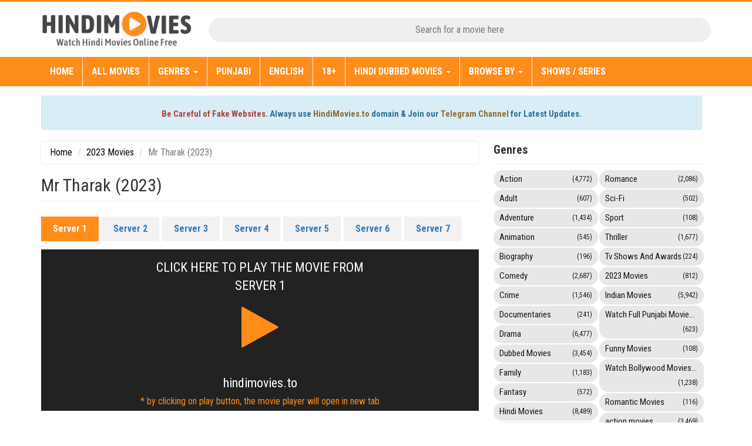

--- FILE ---
content_type: text/html; charset=utf-8
request_url: https://www.hindimovies.to/movie/mr-tharak-2023-hindi-dubbed-full-movie-watch-online-hd-print-free-download/
body_size: 12437
content:
<!DOCTYPE html>
<html lang="en">
<head>
    <meta charset="utf-8" />
    <meta name="viewport" content="width=device-width, initial-scale=1.0" />
    <title>Mr Tharak (2023) Watch Full Movie Free Online - HindiMovies.to</title>
    <link rel='dns-prefetch' href='//fonts.googleapis.com' />
    <link rel='dns-prefetch' href='//img.hindimovies.to' />
    
    <link rel="dns-prefetch" href="//connect.facebook.net">

    <meta name="description" content="Mr Tharak (2023) Hindi Dubbed Full Movie Watch Online HD Print Free Download,Full Movie Mr Tharak (2023) Hindi Dubbed Watch Online DVD Download." />
    <link rel="canonical" href="https://www.hindimovies.to/movie/mr-tharak-2023-hindi-dubbed-full-movie-watch-online-hd-print-free-download/" />
    <meta property="og:locale" content="en_US" />
    <meta property="og:type" content="article" />
    <meta property="og:title" content="Mr Tharak (2023) Watch Full Movie Free Online - HindiMovies.to" />
    <meta property="og:description" content="Mr Tharak (2023) Hindi Dubbed Full Movie Watch Online HD Print Free Download,Full Movie Mr Tharak (2023) Hindi Dubbed Watch Online DVD Download." />
    <meta property="og:url" content="https://www.hindimovies.to/movie/mr-tharak-2023-hindi-dubbed-full-movie-watch-online-hd-print-free-download/" />
    <meta property="og:site_name" content="Watch Online Hindi Movies, Dubbed Movies, TV Shows, Documentaries and More." />
    <meta property="og:image" content="https://img.hindimovies.to/m/mr-tharak-2023-hindi-dubbed-full-movie-watch-online-hd-print-free-download.jpg" />
    <meta property="og:image:secure_url" content="https://img.hindimovies.to/banner/m/mr-tharak-2023-hindi-dubbed-full-movie-watch-online-hd-print-free-download.jpg" />
    <meta property="og:image:width" content="360" />
    <meta property="og:image:height" content="240" />
    <meta name="twitter:card" content="summary" />
    <meta name="twitter:description" content="Mr Tharak (2023) Hindi Dubbed Full Movie Watch Online HD Print Free Download,Full Movie Mr Tharak (2023) Hindi Dubbed Watch Online DVD Download." />
    <meta name="twitter:title" content="Mr Tharak (2023) Watch Full Movie Free Online - HindiMovies.to" />
    <meta name="twitter:image" content="https://img.hindimovies.to/m/mr-tharak-2023-hindi-dubbed-full-movie-watch-online-hd-print-free-download.jpg" />

        <script type="application/ld&#x2B;json">
            {
            "@context" : "http://schema.org",
            "@type" : "Movie",
            "name" : "Mr Tharak (2023) Watch Full Movie Free Online - HindiMovies.to",
            "image" : "https://img.hindimovies.to/m/mr-tharak-2023-hindi-dubbed-full-movie-watch-online-hd-print-free-download.jpg",
            "url" : "https://www.hindimovies.to/movie/mr-tharak-2023-hindi-dubbed-full-movie-watch-online-hd-print-free-download/",
"description": "Mr Tharak (2023) Hindi Dubbed Full Movie Watch Online HD Print Free Download,Full Movie Mr Tharak (2023) Hindi Dubbed Watch Online DVD Download.",
            "genre": [
"2023 Movies","Hindi Dubbed Movies","Indian Movies","South Indian Dubbed Hindi","Urdu Dubbed Movies"                    ]
            }
        </script>

    <link rel="shortcut icon" href="https://img.hindimovies.to/favicon/favicon.ico" />
    <link rel="apple-touch-icon" sizes="57x57" href="https://img.hindimovies.to/favicon/apple-icon-57x57.png">
    <link rel="apple-touch-icon" sizes="60x60" href="https://img.hindimovies.to/favicon/apple-icon-60x60.png">
    <link rel="apple-touch-icon" sizes="72x72" href="https://img.hindimovies.to/favicon/apple-icon-72x72.png">
    <link rel="apple-touch-icon" sizes="76x76" href="https://img.hindimovies.to/favicon/apple-icon-76x76.png">
    <link rel="apple-touch-icon" sizes="114x114" href="https://img.hindimovies.to/favicon/apple-icon-114x114.png">
    <link rel="apple-touch-icon" sizes="120x120" href="https://img.hindimovies.to/favicon/apple-icon-120x120.png">
    <link rel="apple-touch-icon" sizes="144x144" href="https://img.hindimovies.to/favicon/apple-icon-144x144.png">
    <link rel="apple-touch-icon" sizes="152x152" href="https://img.hindimovies.to/favicon/apple-icon-152x152.png">
    <link rel="apple-touch-icon" sizes="180x180" href="https://img.hindimovies.to/favicon/apple-icon-180x180.png">
    <link rel="icon" type="image/png" sizes="192x192" href="https://img.hindimovies.to/favicon/android-icon-192x192.png">
    <link rel="icon" type="image/png" sizes="32x32" href="https://img.hindimovies.to/favicon/favicon-32x32.png">
    <link rel="icon" type="image/png" sizes="96x96" href="https://img.hindimovies.to/favicon/favicon-96x96.png">
    <link rel="icon" type="image/png" sizes="16x16" href="https://img.hindimovies.to/favicon/favicon-16x16.png">
    <link rel="manifest" href="https://img.hindimovies.to/favicon/manifest.json">
    <link href='//fonts.googleapis.com/css?family=Roboto+Condensed:300,400,700' rel='stylesheet' type='text/css'>
    <link href="/css/main.css" rel="stylesheet" />

    <!--[if lt IE 9]>
      <script src="/bundles/modernizr.js"></script>
    <![endif]-->

    <meta name="google-site-verification" content="ajN_Gkf1UEBHCnpzlcsTtZRVpeWl80mR4o2DrY7aYZ0" />
    <meta name="kadam-verification" content="kadamcf86a97205147ed326d36c5d2e2a2606" />
    <link rel="manifest" href="/manifest.json" />

        <script data-cfasync="false" async type="text/javascript" src="//d3m6crjuedf6o.cloudfront.net/?jrcmd=1195820"></script>

</head>
<body>
    <div class="header">
        <div class="container">
            <div class="col-xs-12 col-sm-4 col-md-4 col-lg-3 p0">
                <div class="w3layouts_logo">
                    <a href="/"><img alt="hindimovies.to" style="width:90%" src="https://img.hindimovies.to/hindimovies-logo.png" /></a>
                </div>
            </div>
            <div class="col-xs-12 col-sm-8 col-md-8 col-lg-9 p0">
                <div class="w3_search">
                    <form action="#" method="post">
                        <input type="text" id="main_search" name="Search" placeholder="Search for a movie here" required="">
                    </form>
                </div>
            </div>
            <div class="clearfix"> </div>
        </div>
    </div>
    <div class="movies_nav">
        <div class="container plpr0">
            <nav class="navbar navbar-default">
                <div class="navbar-header navbar-left">
                    <button type="button" class="navbar-toggle collapsed" data-toggle="collapse" data-target="#bs-example-navbar-collapse-1">
                        <span class="sr-only">Toggle navigation</span>
                        <span class="icon-bar"></span>
                        <span class="icon-bar"></span>
                        <span class="icon-bar"></span>
                    </button>
                </div>
                <div class="collapse navbar-collapse navbar-right" id="bs-example-navbar-collapse-1">
                    <nav>
                        <ul class="nav navbar-nav">
                            <li class="bo-r"><a href="/">Home</a></li>
                            <li class="bo-r"><a href="/all-movies/">All Movies</a></li>
                            <li class="dropdown bo-r">
                                <a href="#" class="dropdown-toggle" data-toggle="dropdown">Genres <b class="caret"></b></a>
                                <ul class="dropdown-menu multi-column columns-3">
                                    <li>
                                        <div class="col-sm-4">
                                            <ul class="multi-column-dropdown">
                                                <li><a href="/genre/action/">Action</a></li>
                                                <li><a href="/genre/adult/">Adult</a></li>
                                                <li><a href="/genre/adventure/">Adventure</a></li>
                                                <li><a href="/genre/animation/">Animation</a></li>
                                                <li><a href="/genre/biography/">Biography</a></li>
                                                <li><a href="/genre/comedy/">Comedy</a></li>
                                                <li><a href="/genre/crime/">Crime</a></li>
                                                <li><a href="/genre/devotional/">Devotional</a></li>
                                                <li><a href="/genre/documentaries/">Documentaries</a></li>
                                                <li><a href="/genre/drama/">Drama</a></li>
                                                <li><a href="/genre/dubbed-movies/">Dubbed Movies</a></li>
                                            </ul>
                                        </div>
                                        <div class="col-sm-4">
                                            <ul class="multi-column-dropdown">
                                                <li><a href="/genre/family/">Family</a></li>
                                                <li><a href="/genre/fantasy/">Fantasy</a></li>
                                                <li><a href="/genre/hindi-movies/">Hindi Movies</a></li>
                                                <li><a href="/genre/history/">History</a></li>
                                                <li><a href="/genre/horror/">Horror</a></li>
                                                <li><a href="/genre/mature/">Mature</a></li>
                                                <li><a href="/genre/music/">Music</a></li>
                                                <li><a href="/genre/musical/">Musical</a></li>
                                                <li><a href="/genre/mystery/">Mystery</a></li>
                                                <li><a href="/genre/mythology/">Mythology</a></li>
                                                <li><a href="/genre/news/">News</a></li>
                                            </ul>
                                        </div>
                                        <div class="col-sm-4">
                                            <ul class="multi-column-dropdown">
                                                <li><a href="/genre/religious/">Religious</a></li>
                                                <li><a href="/genre/romance/">Romance</a></li>
                                                <li><a href="/genre/sci-fi/">Sci-Fi</a></li>
                                                <li><a href="/genre/short/">Short</a></li>
                                                <li><a href="/genre/social/">Social</a></li>
                                                <li><a href="/genre/sport/">Sport</a></li>
                                                <li><a href="/genre/suspense/">Suspense</a></li>
                                                <li><a href="/genre/thriller/">Thriller</a></li>
                                                <li><a href="/genre/tv-shows-and-awards/">Tv Shows And Awards</a></li>
                                                <li><a href="/genre/war/">War</a></li>
                                                <li><a href="/genre/western/">Western</a></li>
                                            </ul>
                                        </div>
                                        <div class="clearfix"></div>
                                    </li>
                                </ul>
                            </li>
                            <li class="bo-r"><a href="/genre/watch-full-punjabi-movies-online/">Punjabi</a></li>
                            <li class="bo-r"><a href="/genre/english-movies/">English</a></li>
                            <li class="bo-r"><a href="/genre/adult/">18+</a></li>
                            <li class="dropdown bo-r">
                                <a href="#" class="dropdown-toggle" data-toggle="dropdown">Hindi Dubbed Movies <b class="caret"></b></a>
                                <ul class="dropdown-menu multi-column">
                                    <li>
                                        <div class="col-sm-12">
                                            <ul class="multi-column-dropdown">
                                                <li><a href="/genre/hindi-dubbed-movies/">Hindi Dubbed Movies</a></li>
                                                <li><a href="/genre/south-indian-dubbed-hindi/">South Indian Dubbed Movies</a></li>
                                                <li><a href="/genre/animated-hindi-movies/">Animated Hindi Movies</a></li>
                                                <li><a href="/genre/urdu-dubbed-movies/">Urdu Dubbed Movies</a></li>
                                            </ul>
                                        </div>
                                        <div class="clearfix"></div>
                                    </li>
                                </ul>
                            </li>
                            <li class="dropdown bo-r">
                                <a href="#" class="dropdown-toggle" data-toggle="dropdown">Browse By <b class="caret"></b></a>
                                <ul class="dropdown-menu multi-column">
                                    <li>
                                        <div class="col-sm-12">
                                            <ul class="multi-column-dropdown">
                                                <li><a href="/actors/">Actors</a></li>
                                                <li><a href="/directors/">Directors</a></li>
                                                <li><a href="/writers/">Writers</a></li>
                                                <li><a href="/hindi-movies-a-to-z/">A - Z Movies</a></li>
                                            </ul>
                                        </div>
                                        <div class="clearfix"></div>
                                    </li>
                                </ul>
                            </li>
                            <li><a href="/genre/seasons-webseries/">Shows / Series</a></li>
                        </ul>
                    </nav>
                </div>
            </nav>
        </div>
    </div>
    <div class="single-page-agile-main">
        <div class="container">
            <div class="single-page-agile-info">
                <div class="show-top-grids-w3lagile">
                    <div class="col-sm-12 pright0" style="padding-left:0px">
                        <div class="alert alert-info text-center" role="alert">
                            <p>
                                <b style="font-size:15px;"><span class="text-danger">Be Careful of Fake Websites.</span> Always use <a class="text-warning" href="https://hindimovies.to">HindiMovies.to</a> domain & Join our <a class="text-warning" target="_blank" href="https://t.me/hindimovies_to">Telegram Channel</a> for Latest Updates.</b>
                            </p>
                        </div>
                    </div>
                    <div class="col-sm-8 single-left pright0">
                        
<div id="fb-root"></div>
<ol class="breadcrumb">
    <li><a href="/">Home</a></li>
        <li><a href="/genre/2023-movies/">2023 Movies</a></li>
    <li class="active">Mr Tharak (2023)</li>
</ol>

<div class="song">
    <div class="song-info">
        <h1>Mr Tharak (2023)</h1>
        <hr />
    </div>
</div>

    <div class="clearfix">
        <ul class="nav nav-tabs" id="video-tabs">
                    <li class="active"><a data-toggle="tab" style="cursor:pointer; margin-bottom:5px; margin-right:5px;" data-href-id="1" data-href="https://embedpk.net/embed-8nktjhxjl9ij.html">Server 1</a></li>
                    <li><a data-toggle="tab" style="cursor: pointer; margin-bottom: 5px; margin-right: 5px; " data-href-id="2" data-href="https://do7go.com/e/8qsrtjq39sms">Server 2</a></li>
                    <li><a data-toggle="tab" style="cursor: pointer; margin-bottom: 5px; margin-right: 5px; " data-href-id="3" data-href="//mxdrop.to/e/367r8zz4cmkv9d">Server 3</a></li>
                    <li><a data-toggle="tab" style="cursor: pointer; margin-bottom: 5px; margin-right: 5px; " data-href-id="4" data-href="//ok.ru/videoembed/4392086342360">Server 4</a></li>
                    <li><a data-toggle="tab" style="cursor: pointer; margin-bottom: 5px; margin-right: 5px; " data-href-id="5" data-href="https://pkembed.com/embed-8nktjhxjl9ij.html">Server 5</a></li>
                    <li><a data-toggle="tab" style="cursor: pointer; margin-bottom: 5px; margin-right: 5px; " data-href-id="6" data-href="https://dood.re/e/8qsrtjq39sms">Server 6</a></li>
                    <li><a data-toggle="tab" style="cursor: pointer; margin-bottom: 5px; margin-right: 5px; " data-href-id="7" data-href="//mixdrp.to/e/4n0rrjdwiqqx6vv">Server 7</a></li>
        </ul>
        <div class="tab-content ptb10">
                <div id="iframe-screen" class="text-center p-5" style="background:#222;">
                    <a target="_blank" class="iframe-style" rel="noreferrer" href="https://embedpk.net/embed-8nktjhxjl9ij.html">
                        <div class="text-uppercase p-15">
                            <div class="text-white fw-bolder font-22">Click here to play the movie from<br />server 1</div>
                        </div>
                        <div class="pb-40">
                            <i class="fa fa-play fa-5x" style="color:#ff8d1b;"></i>
                        </div>
                        <div>
                            <span class="font-22">hindimovies.to</span>
                        </div>
                    </a>
                </div>
                <div style="background: #222; padding: 70px 50px 70px 50px; vertical-align:middle; text-align:center" class="hide" id="iframe-loading">
                    <i style="color:#fff" class="fa fa-circle-o-notch fa-spin fa-3x fa-fw"></i>
                    <div style="color:#ffffff; font-size: 22px; font-weight:bold; margin-top:20px">Loading</div>
                </div>
                <div style="background-color:#222; text-align:center; padding:5px 0 5px 0;">
                    <span style="color:#ff8d1b">* by clicking on play button, the movie player will open in new tab</span>
                </div>
        </div>
    </div>
<div class="clearfix ptb10">
    <div class="col-xs-12 col-sm-4 col-md-4 col-lg-3 text-left p0">
        <div class="mb10 p0 clearfix">
                <img src="https://img.hindimovies.to/thumbnail/m/mr-tharak-2023-hindi-dubbed-full-movie-watch-online-hd-print-free-download.jpg" title="Mr Tharak (2023)" alt="Mr Tharak (2023)" />
        </div>
        <div class="mb10">
            <button type="button" class="btn btn-success likebtn" value="1" onclick="updateLikes(24120,9)"><i class="fa fa fa-heart"></i> <b>Like?</b></button>
            <p>
                <span><i class="fa fa-heart"></i> Likes:</span> <span class="positivespan" id="spnpos-24120">9</span>
            </p>
            <p>
                <span><i class="fa fa-eye"></i> Views: </span> <span>16.26K</span>
            </p>
        </div>
    </div>
    <div class="col-xs-12 col-sm-8 col-md-8 col-lg-9 text-left pd0f">
        <h2>Watch Mr Tharak (2023) Full Movie Watch Free Online</h2>
        <hr />
            <p><strong>Released: </strong>2023</p>
            <p><strong>IMDb Rating: </strong>https://www.imdb.com/title/tt25606340/</p>
            <p>
                <strong>Genre: </strong>
                        <span><a href="/genre/2023-movies/">2023 Movies</a>, </span>
                        <span><a href="/genre/hindi-dubbed-movies/">Hindi Dubbed Movies</a>, </span>
                        <span><a href="/genre/indian-movies/">Indian Movies</a>, </span>
                        <span><a href="/genre/south-indian-dubbed-hindi/">South Indian Dubbed Hindi</a>, </span>
                        <span><a href="/genre/urdu-dubbed-movies/">Urdu Dubbed Movies</a></span>
            </p>

            <p>
                <strong>Year: </strong><span><a href="/year/2023/">2023</a></span>
            </p>

            <h2 class="mt20 mb10">Download Links</h2>
                <div>
                    <a target="_blank" rel="noreferrer" href="https://embedpk.net/8nktjhxjl9ij.html" class="btn btn-success mb5">Download Link 1</a>
                </div>
                <div>
                    <a target="_blank" rel="noreferrer" href="https://embedpk.net/mahzxglvzdxr.html" class="btn btn-success mb5">Download Link 2</a>
                </div>
                <div>
                    <a target="_blank" rel="noreferrer" href="https://mxdrop.to/f/4n0rrjdwiqqx6vv" class="btn btn-success mb5">Download Link 3</a>
                </div>
                <div>
                    <a target="_blank" rel="noreferrer" href="https://mxdrop.to/f/367r8zz4cmkv9d" class="btn btn-success mb5">Download Link 4</a>
                </div>
                <div>
                    <a target="_blank" rel="noreferrer" href="https://do7go.com/d/6lg4zjmhg7bd" class="btn btn-success mb5">Download Link 5</a>
                </div>
                <div>
                    <a target="_blank" rel="noreferrer" href="https://do7go.com/d/8qsrtjq39sms" class="btn btn-success mb5">Download Link 6</a>
                </div>
                <div>
                    <a target="_blank" rel="noreferrer" href="https://streamtape.to/v/Qdk2v8ZYbrc004O" class="btn btn-success mb5">Download Link 7</a>
                </div>
    </div>
</div>


<div class="clearfix p10 mb10">
    <div class="sharethis-inline-share-buttons"></div>
</div>

    <div class="clearfix p10 mb10">
        <p><b>Thaaram Theertha Koodaram (2023) - A Detailed Look</b></p>

<p><b>Introduction</b></p>
<p><b>Thaaram Theertha Koodaram</b> is a captivating Indian movie released in 2023, which has garnered attention for its engaging narrative and impressive performances. Predominantly noted within the South Indian and Hindi dubbed movie categories, this film resonates with a diverse audience, blending drama and emotional storytelling with a strong cast and crew backing its production.</p>

<p><b>Synopsis: What is the movie about?</b></p>
<p>The film delves into the intricate relationships and emotional complexities that unfold in a particular milieu. While official plot details are somewhat discreet, the movie is recognized for exploring themes such as interpersonal dynamics, love, and the challenges faced by its characters. It's a story that reflects on human connections and the circumstances that lead to life-changing moments. Through the interactions of its characters, <b>Thaaram Theertha Koodaram</b> seeks to present a narrative that is both relatable and thought-provoking, inviting the audience to reflect on the nuances of their own lives.</p>

<p><b>Main Cast and Characters</b></p>
<ul>
<li><b>Karthik Ramakrishnan:</b> Not only a pivotal actor in the film, Karthik’s performance is instrumental in bringing depth and authenticity to his character, elevating the emotional impact of the narrative.</li>
<li><b>Vineeth Vishwam:</b> Another significant presence, Vineeth complements the ensemble cast with a nuanced role that adds layers to the storyline.</li>
<li><b>Nainita Maria:</b> Bringing grace and sensitivity to the screen, Nainita's portrayal highlights the emotional undertones essential to the film’s heart.</li>
<li><b>Arjun Prabhakaran:</b> Contributing to the dramatic tension, Arjun’s role supports the unfolding of key plot elements.</li>
<li><b>Gokul Ramakrishnan:</b> An important member of the cast, Gokul’s character helps in weaving together the narrative threads.</li>
</ul>

<p><b>Director and Writer</b></p>
<p>The creative vision of <b>Thaaram Theertha Koodaram</b> comes from a collaborative effort involving talented individuals, with direction overseen by the team associated with Karthik Ramakrishnan and Arjun Prabhakaran, who also contribute to writing and narrative structuring. Their combined expertise crafts a cinematic experience that is both authentic and engaging. The writers have carefully shaped the screenplay to mirror the subtle emotional beats and cultural contexts, ensuring the story remains relatable and powerful.</p>

<p><b>Genres and Audience</b></p>
<p>This film sits comfortably within the Drama genre, appealing particularly to audiences who appreciate Indian regional cinema and stories rich in emotional depth. It is categorized under 2023 Indian movies and is noted for its availability in Hindi and Urdu dubbed versions, which expands its reach to a wider spectrum of movie enthusiasts, including those who favor South Indian content in their native languages.</p>

<p><b>Music, Songs, and Singers</b></p>
<p>Unlike typical Bollywood productions where songs play a central role, <b>Thaaram Theertha Koodaram</b> is more aligned with South Indian cinematic storytelling traditions, where the narrative often drives the film more than musical interludes. As such, there is limited information about a prominent soundtrack or featured songs. The focus here remains on storytelling and character development, with music used selectively to enhance mood rather than dominate scenes.</p>

<p><b>Conclusion</b></p>
<p><b>Thaaram Theertha Koodaram (2023)</b> stands out as a poignant example of contemporary Indian cinema that emphasizes storytelling, character depth, and cultural authenticity. With its talented cast including Karthik Ramakrishnan, Vineeth Vishwam, and Nainita Maria, and steerage by a skilled direction and writing team, it offers a cinematic experience worth exploring. Its availability in multiple dubbed languages such as Hindi and Urdu further affirms its appeal to a pan-Indian audience and beyond, making it an accessible and meaningful watch for those interested in nuanced narratives of human relationships.</p>
    </div>

<div class="clearfix p10 mb10" style="border: 1px solid #e7e7e7; border-radius:4px">
    <div id="coral_thread"></div>
    <script>
        (function () {
            var d = document, s = d.createElement("script");
            var URL = "comments.hindimovies.to";
            s.src = "//" + URL + "/assets/js/embed.js";
            s.async = false; s.defer = true;
            s.onload = function () {
                Coral.createStreamEmbed({
                    id: "coral_thread",
                    autoRender: true,
                    rootURL: "//" + URL
                });
            };
            (d.head || d.body).appendChild(s);
        })();
    </script>
</div>

<div class="clearfix mb10">
    <div><span class="spn-title mb0">Latest Movies</span></div>
    <hr />
            <div class="col-md-3 w3l-movie-gride-agile">
            <a title="Dhurandhar (2025)" href="/movie/dhurandhar-2025-hindi-full-movie-watch-online-hd-print-free-download-2/" class="hvr-shutter-out-horizontal">
                    <img src="https://img.hindimovies.to/loading-grid.gif" data-src="https://img.hindimovies.to/thumbnail/d/dhurandhar-2025-hindi-full-movie-watch-online-hd-print-free-download.jpg" title="Dhurandhar (2025)" alt="Dhurandhar (2025)" />
                <div class="w3l-action-icon"><i class="fa fa-play-circle" aria-hidden="true"></i></div>
            </a>
            <div class="mid-1">
                <div class="w3l-movie-text">
                    <div class="entry-title"><a class="font-bold" href="/movie/dhurandhar-2025-hindi-full-movie-watch-online-hd-print-free-download-2/">Dhurandhar (2025)</a></div>
                </div>
                <div class="mid-2">
                    <span class="movie-stats"><i class="fa fa-eye"></i> 54.51K</span>
                    <span class="movie-stats ml10"><i class="fa fa-heart"></i> 119</span>
                    <div class="clearfix"></div>
                </div>
            </div>
        </div>
        <div class="col-md-3 w3l-movie-gride-agile">
            <a title="Jolly LLB 3 (2025)" href="/movie/jolly-llb-3-2025-hindi-full-movie-watch-online-hd-print-free-download-1/" class="hvr-shutter-out-horizontal">
                    <img src="https://img.hindimovies.to/loading-grid.gif" data-src="https://img.hindimovies.to/thumbnail/j/jolly-llb-3-2025-hindi-full-movie-watch-online-hd-print-free-download.jpg" title="Jolly LLB 3 (2025)" alt="Jolly LLB 3 (2025)" />
                <div class="w3l-action-icon"><i class="fa fa-play-circle" aria-hidden="true"></i></div>
            </a>
            <div class="mid-1">
                <div class="w3l-movie-text">
                    <div class="entry-title"><a class="font-bold" href="/movie/jolly-llb-3-2025-hindi-full-movie-watch-online-hd-print-free-download-1/">Jolly LLB 3 (2025)</a></div>
                </div>
                <div class="mid-2">
                    <span class="movie-stats"><i class="fa fa-eye"></i> 32.49K</span>
                    <span class="movie-stats ml10"><i class="fa fa-heart"></i> 74</span>
                    <div class="clearfix"></div>
                </div>
            </div>
        </div>
        <div class="col-md-3 w3l-movie-gride-agile">
            <a title="Lokah Chapter 1: Chandra (2025)" href="/movie/lokah-chapter-1-chandra-2025-hindi-dubbed-full-movie-watch-online-hd-print-free-download-1/" class="hvr-shutter-out-horizontal">
                    <img src="https://img.hindimovies.to/loading-grid.gif" data-src="https://img.hindimovies.to/thumbnail/l/lokah-chapter-1-chandra-2025-hindi-dubbed-full-movie-watch-online-hd-print-free-download.jpg" title="Lokah Chapter 1: Chandra (2025)" alt="Lokah Chapter 1: Chandra (2025)" />
                <div class="w3l-action-icon"><i class="fa fa-play-circle" aria-hidden="true"></i></div>
            </a>
            <div class="mid-1">
                <div class="w3l-movie-text">
                    <div class="entry-title"><a class="font-bold" href="/movie/lokah-chapter-1-chandra-2025-hindi-dubbed-full-movie-watch-online-hd-print-free-download-1/">Lokah Chapter 1: Chandra (2025)</a></div>
                </div>
                <div class="mid-2">
                    <span class="movie-stats"><i class="fa fa-eye"></i> 25.55K</span>
                    <span class="movie-stats ml10"><i class="fa fa-heart"></i> 91</span>
                    <div class="clearfix"></div>
                </div>
            </div>
        </div>
        <div class="col-md-3 w3l-movie-gride-agile">
            <a title="Ek Deewane Ki Deewaniyat (2025)" href="/movie/ek-deewane-ki-deewaniyat-2025-hindi-full-movie-watch-online-hd-print-free-download-2/" class="hvr-shutter-out-horizontal">
                    <img src="https://img.hindimovies.to/loading-grid.gif" data-src="https://img.hindimovies.to/thumbnail/e/ek-deewane-ki-deewaniyat-2025-hindi-full-movie-watch-online-hd-print-free-download.jpg" title="Ek Deewane Ki Deewaniyat (2025)" alt="Ek Deewane Ki Deewaniyat (2025)" />
                <div class="w3l-action-icon"><i class="fa fa-play-circle" aria-hidden="true"></i></div>
            </a>
            <div class="mid-1">
                <div class="w3l-movie-text">
                    <div class="entry-title"><a class="font-bold" href="/movie/ek-deewane-ki-deewaniyat-2025-hindi-full-movie-watch-online-hd-print-free-download-2/">Ek Deewane Ki Deewaniyat (2025)</a></div>
                </div>
                <div class="mid-2">
                    <span class="movie-stats"><i class="fa fa-eye"></i> 20.78K</span>
                    <span class="movie-stats ml10"><i class="fa fa-heart"></i> 92</span>
                    <div class="clearfix"></div>
                </div>
            </div>
        </div>
        <div class="col-md-3 w3l-movie-gride-agile">
            <a title="Thamma (2025)" href="/movie/thamma-2025-hindi-full-movie-watch-online-hd-print-free-download-1/" class="hvr-shutter-out-horizontal">
                    <img src="https://img.hindimovies.to/loading-grid.gif" data-src="https://img.hindimovies.to/thumbnail/t/thamma-2025-hindi-full-movie-watch-online-hd-print-free-download.jpg" title="Thamma (2025)" alt="Thamma (2025)" />
                <div class="w3l-action-icon"><i class="fa fa-play-circle" aria-hidden="true"></i></div>
            </a>
            <div class="mid-1">
                <div class="w3l-movie-text">
                    <div class="entry-title"><a class="font-bold" href="/movie/thamma-2025-hindi-full-movie-watch-online-hd-print-free-download-1/">Thamma (2025)</a></div>
                </div>
                <div class="mid-2">
                    <span class="movie-stats"><i class="fa fa-eye"></i> 20.44K</span>
                    <span class="movie-stats ml10"><i class="fa fa-heart"></i> 68</span>
                    <div class="clearfix"></div>
                </div>
            </div>
        </div>
        <div class="col-md-3 w3l-movie-gride-agile">
            <a title="Kantara A Legend Chapter 1 (2025)" href="/movie/kantara-a-legend-chapter-1-2025-hindi-dubbed-full-movie-watch-online-hd-print-free-download-1/" class="hvr-shutter-out-horizontal">
                    <img src="https://img.hindimovies.to/loading-grid.gif" data-src="https://img.hindimovies.to/thumbnail/k/kantara-a-legend-chapter-1-2025-hindi-dubbed-full-movie-watch-online-hd-print-free-download.jpg" title="Kantara A Legend Chapter 1 (2025)" alt="Kantara A Legend Chapter 1 (2025)" />
                <div class="w3l-action-icon"><i class="fa fa-play-circle" aria-hidden="true"></i></div>
            </a>
            <div class="mid-1">
                <div class="w3l-movie-text">
                    <div class="entry-title"><a class="font-bold" href="/movie/kantara-a-legend-chapter-1-2025-hindi-dubbed-full-movie-watch-online-hd-print-free-download-1/">Kantara A Legend Chapter 1 (2025)</a></div>
                </div>
                <div class="mid-2">
                    <span class="movie-stats"><i class="fa fa-eye"></i> 19.9K</span>
                    <span class="movie-stats ml10"><i class="fa fa-heart"></i> 57</span>
                    <div class="clearfix"></div>
                </div>
            </div>
        </div>
        <div class="col-md-3 w3l-movie-gride-agile">
            <a title="Sunny Sanskari Ki Tulsi Kumari (2025)" href="/movie/sunny-sanskari-ki-tulsi-kumari-2025-hindi-full-movie-watch-online-hd-print-free-download-1/" class="hvr-shutter-out-horizontal">
                    <img src="https://img.hindimovies.to/loading-grid.gif" data-src="https://img.hindimovies.to/thumbnail/s/sunny-sanskari-ki-tulsi-kumari-2025-hindi-full-movie-watch-online-hd-print-free-download.jpg" title="Sunny Sanskari Ki Tulsi Kumari (2025)" alt="Sunny Sanskari Ki Tulsi Kumari (2025)" />
                <div class="w3l-action-icon"><i class="fa fa-play-circle" aria-hidden="true"></i></div>
            </a>
            <div class="mid-1">
                <div class="w3l-movie-text">
                    <div class="entry-title"><a class="font-bold" href="/movie/sunny-sanskari-ki-tulsi-kumari-2025-hindi-full-movie-watch-online-hd-print-free-download-1/">Sunny Sanskari Ki Tulsi Kumari (2025)</a></div>
                </div>
                <div class="mid-2">
                    <span class="movie-stats"><i class="fa fa-eye"></i> 13.93K</span>
                    <span class="movie-stats ml10"><i class="fa fa-heart"></i> 33</span>
                    <div class="clearfix"></div>
                </div>
            </div>
        </div>
        <div class="col-md-3 w3l-movie-gride-agile">
            <a title="Jombieland (2025)" href="/movie/jombieland-2025-punjabi-full-movie-watch-online-hd-print-free-download-1/" class="hvr-shutter-out-horizontal">
                    <img src="https://img.hindimovies.to/loading-grid.gif" data-src="https://img.hindimovies.to/thumbnail/j/jombieland-2025-punjabi-full-movie-watch-online-hd-print-free-download.jpg" title="Jombieland (2025)" alt="Jombieland (2025)" />
                <div class="w3l-action-icon"><i class="fa fa-play-circle" aria-hidden="true"></i></div>
            </a>
            <div class="mid-1">
                <div class="w3l-movie-text">
                    <div class="entry-title"><a class="font-bold" href="/movie/jombieland-2025-punjabi-full-movie-watch-online-hd-print-free-download-1/">Jombieland (2025)</a></div>
                </div>
                <div class="mid-2">
                    <span class="movie-stats"><i class="fa fa-eye"></i> 12.67K</span>
                    <span class="movie-stats ml10"><i class="fa fa-heart"></i> 36</span>
                    <div class="clearfix"></div>
                </div>
            </div>
        </div>
        <div class="col-md-3 w3l-movie-gride-agile">
            <a title="Idli Kadai (2025)" href="/movie/idli-kadai-2025-hindi-dubbed-full-movie-watch-online-hd-print-free-download-1/" class="hvr-shutter-out-horizontal">
                    <img src="https://img.hindimovies.to/loading-grid.gif" data-src="https://img.hindimovies.to/thumbnail/i/idli-kadai-2025-hindi-dubbed-full-movie-watch-online-hd-print-free-download.jpg" title="Idli Kadai (2025)" alt="Idli Kadai (2025)" />
                <div class="w3l-action-icon"><i class="fa fa-play-circle" aria-hidden="true"></i></div>
            </a>
            <div class="mid-1">
                <div class="w3l-movie-text">
                    <div class="entry-title"><a class="font-bold" href="/movie/idli-kadai-2025-hindi-dubbed-full-movie-watch-online-hd-print-free-download-1/">Idli Kadai (2025)</a></div>
                </div>
                <div class="mid-2">
                    <span class="movie-stats"><i class="fa fa-eye"></i> 9.62K</span>
                    <span class="movie-stats ml10"><i class="fa fa-heart"></i> 27</span>
                    <div class="clearfix"></div>
                </div>
            </div>
        </div>
        <div class="col-md-3 w3l-movie-gride-agile">
            <a title="Haq (2025)" href="/movie/haq-2025-hindi-full-movie-watch-online-hd-print-free-download-1/" class="hvr-shutter-out-horizontal">
                    <img src="https://img.hindimovies.to/loading-grid.gif" data-src="https://img.hindimovies.to/thumbnail/h/haq-2025-hindi-full-movie-watch-online-hd-print-free-download.jpg" title="Haq (2025)" alt="Haq (2025)" />
                <div class="w3l-action-icon"><i class="fa fa-play-circle" aria-hidden="true"></i></div>
            </a>
            <div class="mid-1">
                <div class="w3l-movie-text">
                    <div class="entry-title"><a class="font-bold" href="/movie/haq-2025-hindi-full-movie-watch-online-hd-print-free-download-1/">Haq (2025)</a></div>
                </div>
                <div class="mid-2">
                    <span class="movie-stats"><i class="fa fa-eye"></i> 7.96K</span>
                    <span class="movie-stats ml10"><i class="fa fa-heart"></i> 0</span>
                    <div class="clearfix"></div>
                </div>
            </div>
        </div>
        <div class="col-md-3 w3l-movie-gride-agile">
            <a title="De De Pyaar De 2 (2025)" href="/movie/de-de-pyaar-de-2-2025-hindi-full-movie-watch-online-hd-print-free-download-1/" class="hvr-shutter-out-horizontal">
                    <img src="https://img.hindimovies.to/loading-grid.gif" data-src="https://img.hindimovies.to/thumbnail/d/de-de-pyaar-de-2-2025-hindi-full-movie-watch-online-hd-print-free-download.jpg" title="De De Pyaar De 2 (2025)" alt="De De Pyaar De 2 (2025)" />
                <div class="w3l-action-icon"><i class="fa fa-play-circle" aria-hidden="true"></i></div>
            </a>
            <div class="mid-1">
                <div class="w3l-movie-text">
                    <div class="entry-title"><a class="font-bold" href="/movie/de-de-pyaar-de-2-2025-hindi-full-movie-watch-online-hd-print-free-download-1/">De De Pyaar De 2 (2025)</a></div>
                </div>
                <div class="mid-2">
                    <span class="movie-stats"><i class="fa fa-eye"></i> 6.95K</span>
                    <span class="movie-stats ml10"><i class="fa fa-heart"></i> 15</span>
                    <div class="clearfix"></div>
                </div>
            </div>
        </div>
        <div class="col-md-3 w3l-movie-gride-agile">
            <a title="Tere Ishk Mein (2025)" href="/movie/tere-ishk-mein-2025-hindi-full-movie-watch-online-hd-print-free-download-1/" class="hvr-shutter-out-horizontal">
                    <img src="https://img.hindimovies.to/loading-grid.gif" data-src="https://img.hindimovies.to/thumbnail/t/tere-ishk-mein-2025-hindi-full-movie-watch-online-hd-print-free-download.jpg" title="Tere Ishk Mein (2025)" alt="Tere Ishk Mein (2025)" />
                <div class="w3l-action-icon"><i class="fa fa-play-circle" aria-hidden="true"></i></div>
            </a>
            <div class="mid-1">
                <div class="w3l-movie-text">
                    <div class="entry-title"><a class="font-bold" href="/movie/tere-ishk-mein-2025-hindi-full-movie-watch-online-hd-print-free-download-1/">Tere Ishk Mein (2025)</a></div>
                </div>
                <div class="mid-2">
                    <span class="movie-stats"><i class="fa fa-eye"></i> 6.72K</span>
                    <span class="movie-stats ml10"><i class="fa fa-heart"></i> 19</span>
                    <div class="clearfix"></div>
                </div>
            </div>
        </div>
        <div class="col-md-3 w3l-movie-gride-agile">
            <a title="Kis Kisko Pyaar Karoon 2 (2025)" href="/movie/kis-kisko-pyaar-karoon-2-2025-hindi-full-movie-watch-online-hd-print-free-download/" class="hvr-shutter-out-horizontal">
                    <img src="https://img.hindimovies.to/loading-grid.gif" data-src="https://img.hindimovies.to/thumbnail/k/kis-kisko-pyaar-karoon-2-2025-hindi-full-movie-watch-online-hd-print-free-download.jpg" title="Kis Kisko Pyaar Karoon 2 (2025)" alt="Kis Kisko Pyaar Karoon 2 (2025)" />
                <div class="w3l-action-icon"><i class="fa fa-play-circle" aria-hidden="true"></i></div>
            </a>
            <div class="mid-1">
                <div class="w3l-movie-text">
                    <div class="entry-title"><a class="font-bold" href="/movie/kis-kisko-pyaar-karoon-2-2025-hindi-full-movie-watch-online-hd-print-free-download/">Kis Kisko Pyaar Karoon 2 (2025)</a></div>
                </div>
                <div class="mid-2">
                    <span class="movie-stats"><i class="fa fa-eye"></i> 6.46K</span>
                    <span class="movie-stats ml10"><i class="fa fa-heart"></i> 6</span>
                    <div class="clearfix"></div>
                </div>
            </div>
        </div>
        <div class="col-md-3 w3l-movie-gride-agile">
            <a title="Godday Godday Chaa 2 (2025)" href="/movie/godday-godday-chaa-2-2025-punjabi-full-movie-watch-online-hd-print-free-download/" class="hvr-shutter-out-horizontal">
                    <img src="https://img.hindimovies.to/loading-grid.gif" data-src="https://img.hindimovies.to/thumbnail/g/godday-godday-chaa-2-2025-punjabi-full-movie-watch-online-hd-print-free-download.jpg" title="Godday Godday Chaa 2 (2025)" alt="Godday Godday Chaa 2 (2025)" />
                <div class="w3l-action-icon"><i class="fa fa-play-circle" aria-hidden="true"></i></div>
            </a>
            <div class="mid-1">
                <div class="w3l-movie-text">
                    <div class="entry-title"><a class="font-bold" href="/movie/godday-godday-chaa-2-2025-punjabi-full-movie-watch-online-hd-print-free-download/">Godday Godday Chaa 2 (2025)</a></div>
                </div>
                <div class="mid-2">
                    <span class="movie-stats"><i class="fa fa-eye"></i> 5.88K</span>
                    <span class="movie-stats ml10"><i class="fa fa-heart"></i> 0</span>
                    <div class="clearfix"></div>
                </div>
            </div>
        </div>
        <div class="col-md-3 w3l-movie-gride-agile">
            <a title="B&#x101;hubali: The Epic (2025)" href="/movie/bahubali-the-epic-2025-hindi-dubbed-watch-online-hd-print-free-download-1/" class="hvr-shutter-out-horizontal">
                    <img src="https://img.hindimovies.to/loading-grid.gif" data-src="https://img.hindimovies.to/thumbnail/b/bahubali-the-epic-2025-hindi-dubbed-watch-online-hd-print-free-download.jpg" title="B&#x101;hubali: The Epic (2025)" alt="B&#x101;hubali: The Epic (2025)" />
                <div class="w3l-action-icon"><i class="fa fa-play-circle" aria-hidden="true"></i></div>
            </a>
            <div class="mid-1">
                <div class="w3l-movie-text">
                    <div class="entry-title"><a class="font-bold" href="/movie/bahubali-the-epic-2025-hindi-dubbed-watch-online-hd-print-free-download-1/">B&#x101;hubali: The Epic (2025)</a></div>
                </div>
                <div class="mid-2">
                    <span class="movie-stats"><i class="fa fa-eye"></i> 5.35K</span>
                    <span class="movie-stats ml10"><i class="fa fa-heart"></i> 18</span>
                    <div class="clearfix"></div>
                </div>
            </div>
        </div>
        <div class="col-md-3 w3l-movie-gride-agile">
            <a title="Rangbaaz The Bihar Chapter (2025)" href="/movie/rangbaaz-the-bihar-chapter-2025-hindi-full-movie-watch-online-hd-print-free-download-1/" class="hvr-shutter-out-horizontal">
                    <img src="https://img.hindimovies.to/loading-grid.gif" data-src="https://img.hindimovies.to/thumbnail/r/rangbaaz-the-bihar-chapter-2025-hindi-full-movie-watch-online-hd-print-free-download.jpg" title="Rangbaaz The Bihar Chapter (2025)" alt="Rangbaaz The Bihar Chapter (2025)" />
                <div class="w3l-action-icon"><i class="fa fa-play-circle" aria-hidden="true"></i></div>
            </a>
            <div class="mid-1">
                <div class="w3l-movie-text">
                    <div class="entry-title"><a class="font-bold" href="/movie/rangbaaz-the-bihar-chapter-2025-hindi-full-movie-watch-online-hd-print-free-download-1/">Rangbaaz The Bihar Chapter (2025)</a></div>
                </div>
                <div class="mid-2">
                    <span class="movie-stats"><i class="fa fa-eye"></i> 5.27K</span>
                    <span class="movie-stats ml10"><i class="fa fa-heart"></i> 11</span>
                    <div class="clearfix"></div>
                </div>
            </div>
        </div>

</div>


                    </div>
                    <div class="col-md-4 single-right">
                        <div class="sidebar-heading">Genres</div>
                        <hr />
                        <div class="single-grid-right mb20 clearfix">
                                <div>
        <div class="pull-left width50">
                <div class="sidebar-genre"><a href="/genre/action/">Action <span>(4,772)</span></a></div>
                <div class="sidebar-genre"><a href="/genre/adult/">Adult <span>(607)</span></a></div>
                <div class="sidebar-genre"><a href="/genre/adventure/">Adventure <span>(1,434)</span></a></div>
                <div class="sidebar-genre"><a href="/genre/animation/">Animation <span>(545)</span></a></div>
                <div class="sidebar-genre"><a href="/genre/biography/">Biography <span>(196)</span></a></div>
                <div class="sidebar-genre"><a href="/genre/comedy/">Comedy <span>(2,687)</span></a></div>
                <div class="sidebar-genre"><a href="/genre/crime/">Crime <span>(1,546)</span></a></div>
                <div class="sidebar-genre"><a href="/genre/documentaries/">Documentaries <span>(241)</span></a></div>
                <div class="sidebar-genre"><a href="/genre/drama/">Drama <span>(6,477)</span></a></div>
                <div class="sidebar-genre"><a href="/genre/dubbed-movies/">Dubbed Movies <span>(3,454)</span></a></div>
                <div class="sidebar-genre"><a href="/genre/family/">Family <span>(1,183)</span></a></div>
                <div class="sidebar-genre"><a href="/genre/fantasy/">Fantasy <span>(572)</span></a></div>
                <div class="sidebar-genre"><a href="/genre/hindi-movies/">Hindi Movies <span>(8,489)</span></a></div>
                <div class="sidebar-genre"><a href="/genre/history/">History <span>(171)</span></a></div>
                <div class="sidebar-genre"><a href="/genre/horror/">Horror <span>(998)</span></a></div>
                <div class="sidebar-genre"><a href="/genre/musical/">Musical <span>(551)</span></a></div>
                <div class="sidebar-genre"><a href="/genre/mystery/">Mystery <span>(557)</span></a></div>
                    </div><div class="pull-right width50">
                <div class="sidebar-genre"><a href="/genre/romance/">Romance <span>(2,086)</span></a></div>
                <div class="sidebar-genre"><a href="/genre/sci-fi/">Sci-Fi <span>(502)</span></a></div>
                <div class="sidebar-genre"><a href="/genre/sport/">Sport <span>(108)</span></a></div>
                <div class="sidebar-genre"><a href="/genre/thriller/">Thriller <span>(1,677)</span></a></div>
                <div class="sidebar-genre"><a href="/genre/tv-shows-and-awards/">Tv Shows And Awards <span>(224)</span></a></div>
                <div class="sidebar-genre"><a href="/genre/2023-movies/">2023 Movies <span>(812)</span></a></div>
                <div class="sidebar-genre"><a href="/genre/indian-movies/">Indian Movies <span>(5,942)</span></a></div>
                <div class="sidebar-genre"><a href="/genre/watch-full-punjabi-movies-online/">Watch Full Punjabi Movies Online <span>(623)</span></a></div>
                <div class="sidebar-genre"><a href="/genre/funny-movies/">Funny Movies <span>(108)</span></a></div>
                <div class="sidebar-genre"><a href="/genre/watch-bollywood-movies-online/">Watch Bollywood Movies Online <span>(1,238)</span></a></div>
                <div class="sidebar-genre"><a href="/genre/romantic-movies/">Romantic Movies <span>(116)</span></a></div>
                <div class="sidebar-genre"><a href="/genre/action-movies/">action movies <span>(3,469)</span></a></div>
                <div class="sidebar-genre"><a href="/genre/2015-movies/">2015 Movies <span>(950)</span></a></div>
                <div class="sidebar-genre"><a href="/genre/english-movies/">English Movies <span>(3,518)</span></a></div>
                <div class="sidebar-genre"><a href="/genre/hindi-dubbed-movies/">Hindi Dubbed Movies <span>(9,464)</span></a></div>
        </div>
    </div>

                        </div>
                        <div class="clearfix"></div>
                        <div class="sidebar-heading">Movies By Years</div>
                        <hr />
                        <div class="single-grid-right mb20 clearfix">
                                <div>
            <span class="sidebar-list"><a href="/year/2026/">2026</a></span>
            <span class="sidebar-list"><a href="/year/2025/">2025</a></span>
            <span class="sidebar-list"><a href="/year/2024/">2024</a></span>
            <span class="sidebar-list"><a href="/year/2023/">2023</a></span>
            <span class="sidebar-list"><a href="/year/2022/">2022</a></span>
            <span class="sidebar-list"><a href="/year/2021/">2021</a></span>
            <span class="sidebar-list"><a href="/year/2020/">2020</a></span>
            <span class="sidebar-list"><a href="/year/2019/">2019</a></span>
            <span class="sidebar-list"><a href="/year/2018/">2018</a></span>
            <span class="sidebar-list"><a href="/year/2017/">2017</a></span>
            <span class="sidebar-list"><a href="/year/2016/">2016</a></span>
            <span class="sidebar-list"><a href="/year/2015/">2015</a></span>
            <span class="sidebar-list"><a href="/year/2014/">2014</a></span>
            <span class="sidebar-list"><a href="/year/2013/">2013</a></span>
            <span class="sidebar-list"><a href="/year/2012/">2012</a></span>
            <span class="sidebar-list"><a href="/year/2011/">2011</a></span>
            <span class="sidebar-list"><a href="/year/2010/">2010</a></span>
            <span class="sidebar-list"><a href="/year/2009/">2009</a></span>
            <span class="sidebar-list"><a href="/year/2008/">2008</a></span>
            <span class="sidebar-list"><a href="/year/2007/">2007</a></span>
            <span class="sidebar-list"><a href="/year/2006/">2006</a></span>
            <span class="sidebar-list"><a href="/year/2005/">2005</a></span>
            <span class="sidebar-list"><a href="/year/2004/">2004</a></span>
            <span class="sidebar-list"><a href="/year/2003/">2003</a></span>
            <span class="sidebar-list"><a href="/year/2002/">2002</a></span>
            <span class="sidebar-list"><a href="/year/2001/">2001</a></span>
            <span class="sidebar-list"><a href="/year/2000/">2000</a></span>
            <span class="sidebar-list"><a href="/year/1999/">1999</a></span>
            <span class="sidebar-list"><a href="/year/1998/">1998</a></span>
            <span class="sidebar-list"><a href="/year/1997/">1997</a></span>
            <span class="sidebar-list"><a href="/year/1996/">1996</a></span>
            <span class="sidebar-list"><a href="/year/1995/">1995</a></span>
            <span class="sidebar-list"><a href="/year/1994/">1994</a></span>
            <span class="sidebar-list"><a href="/year/1993/">1993</a></span>
            <span class="sidebar-list"><a href="/year/1992/">1992</a></span>
            <span class="sidebar-list"><a href="/year/1991/">1991</a></span>
            <span class="sidebar-list"><a href="/year/1990/">1990</a></span>
            <span class="sidebar-list"><a href="/year/1989/">1989</a></span>
            <span class="sidebar-list"><a href="/year/1988/">1988</a></span>
            <span class="sidebar-list"><a href="/year/1987/">1987</a></span>
            <span class="sidebar-list"><a href="/year/1986/">1986</a></span>
            <span class="sidebar-list"><a href="/year/1985/">1985</a></span>
            <span class="sidebar-list"><a href="/year/1984/">1984</a></span>
            <span class="sidebar-list"><a href="/year/1983/">1983</a></span>
            <span class="sidebar-list"><a href="/year/1982/">1982</a></span>
            <span class="sidebar-list"><a href="/year/1981/">1981</a></span>
            <span class="sidebar-list"><a href="/year/1980/">1980</a></span>
            <span class="sidebar-list"><a href="/year/1979/">1979</a></span>
            <span class="sidebar-list"><a href="/year/1978/">1978</a></span>
            <span class="sidebar-list"><a href="/year/1977/">1977</a></span>
            <span class="sidebar-list"><a href="/year/1976/">1976</a></span>
            <span class="sidebar-list"><a href="/year/1975/">1975</a></span>
            <span class="sidebar-list"><a href="/year/1974/">1974</a></span>
            <span class="sidebar-list"><a href="/year/1973/">1973</a></span>
            <span class="sidebar-list"><a href="/year/1972/">1972</a></span>
            <span class="sidebar-list"><a href="/year/1971/">1971</a></span>
            <span class="sidebar-list"><a href="/year/1970/">1970</a></span>
            <span class="sidebar-list"><a href="/year/1969/">1969</a></span>
            <span class="sidebar-list"><a href="/year/1968/">1968</a></span>
            <span class="sidebar-list"><a href="/year/1967/">1967</a></span>
            <span class="sidebar-list"><a href="/year/1966/">1966</a></span>
            <span class="sidebar-list"><a href="/year/1965/">1965</a></span>
            <span class="sidebar-list"><a href="/year/1964/">1964</a></span>
            <span class="sidebar-list"><a href="/year/1963/">1963</a></span>
            <span class="sidebar-list"><a href="/year/1962/">1962</a></span>
            <span class="sidebar-list"><a href="/year/1961/">1961</a></span>
            <span class="sidebar-list"><a href="/year/1960/">1960</a></span>
            <span class="sidebar-list"><a href="/year/1959/">1959</a></span>
            <span class="sidebar-list"><a href="/year/1958/">1958</a></span>
            <span class="sidebar-list"><a href="/year/1957/">1957</a></span>
            <span class="sidebar-list"><a href="/year/1956/">1956</a></span>
            <span class="sidebar-list"><a href="/year/1955/">1955</a></span>
            <span class="sidebar-list"><a href="/year/1954/">1954</a></span>
            <span class="sidebar-list"><a href="/year/1953/">1953</a></span>
            <span class="sidebar-list"><a href="/year/1952/">1952</a></span>
            <span class="sidebar-list"><a href="/year/1951/">1951</a></span>
            <span class="sidebar-list"><a href="/year/1950/">1950</a></span>
            <span class="sidebar-list"><a href="/year/1949/">1949</a></span>
            <span class="sidebar-list"><a href="/year/1948/">1948</a></span>
            <span class="sidebar-list"><a href="/year/1947/">1947</a></span>
            <span class="sidebar-list"><a href="/year/1946/">1946</a></span>
            <span class="sidebar-list"><a href="/year/1945/">1945</a></span>
            <span class="sidebar-list"><a href="/year/1944/">1944</a></span>
            <span class="sidebar-list"><a href="/year/1943/">1943</a></span>
            <span class="sidebar-list"><a href="/year/1942/">1942</a></span>
            <span class="sidebar-list"><a href="/year/1941/">1941</a></span>
            <span class="sidebar-list"><a href="/year/1940/">1940</a></span>
            <span class="sidebar-list"><a href="/year/1939/">1939</a></span>
            <span class="sidebar-list"><a href="/year/1938/">1938</a></span>
            <span class="sidebar-list"><a href="/year/1937/">1937</a></span>
            <span class="sidebar-list"><a href="/year/1936/">1936</a></span>
            <span class="sidebar-list"><a href="/year/1934/">1934</a></span>
            <span class="sidebar-list"><a href="/year/1933/">1933</a></span>
            <span class="sidebar-list"><a href="/year/1931/">1931</a></span>
            <span class="sidebar-list"><a href="/year/1929/">1929</a></span>
            <span class="sidebar-list"><a href="/year/1928/">1928</a></span>
            <span class="sidebar-list"><a href="/year/1925/">1925</a></span>
            <span class="sidebar-list"><a href="/year/1919/">1919</a></span>
            <span class="sidebar-list"><a href="/year/1913/">1913</a></span>
    </div>

                        </div>
                        <div class="clearfix"></div>
                        <div class="sidebar-heading">Movies By Actors</div>
                        <hr />
                        <div class="single-grid-right mb20 clearfix">
                                <div>
            <span class="sidebar-list"><a href="/actor/mithun-chakraborty/">Mithun Chakraborty</a></span>
            <span class="sidebar-list"><a href="/actor/dharmendra/">Dharmendra</a></span>
            <span class="sidebar-list"><a href="/actor/shakti-kapoor/">Shakti Kapoor</a></span>
            <span class="sidebar-list"><a href="/actor/jeetendra/">Jeetendra</a></span>
            <span class="sidebar-list"><a href="/actor/amitabh-bachchan/">Amitabh Bachchan</a></span>
            <span class="sidebar-list"><a href="/actor/ashok-kumar/">Ashok Kumar</a></span>
            <span class="sidebar-list"><a href="/actor/rekha/">Rekha</a></span>
            <span class="sidebar-list"><a href="/actor/asrani/">Asrani</a></span>
            <span class="sidebar-list"><a href="/actor/anupam-kher/">Anupam Kher</a></span>
            <span class="sidebar-list"><a href="/actor/prem-chopra/">Prem Chopra</a></span>
            <span class="sidebar-list"><a href="/actor/rajesh-khanna/">Rajesh Khanna</a></span>
            <span class="sidebar-list"><a href="/actor/raj-babbar/">Raj Babbar</a></span>
            <span class="sidebar-list"><a href="/actor/pran/">Pran</a></span>
            <span class="sidebar-list"><a href="/actor/sanjay-dutt/">Sanjay Dutt</a></span>
            <span class="sidebar-list"><a href="/actor/akshay-kumar/">Akshay Kumar</a></span>
            <span class="sidebar-list"><a href="/actor/gulshan-grover/">Gulshan Grover</a></span>
            <span class="sidebar-list"><a href="/actor/shashi-kapoor/">Shashi Kapoor</a></span>
            <span class="sidebar-list"><a href="/actor/aruna-irani/">Aruna Irani</a></span>
            <span class="sidebar-list"><a href="/actor/vinod-khanna/">Vinod Khanna</a></span>
            <span class="sidebar-list"><a href="/actor/jackie-shroff/">Jackie Shroff</a></span>
            <span class="sidebar-list"><a href="/actor/shatrughan-sinha/">Shatrughan Sinha</a></span>
            <span class="sidebar-list"><a href="/actor/hema-malini/">Hema Malini</a></span>
            <span class="sidebar-list"><a href="/actor/govinda/">Govinda</a></span>
            <span class="sidebar-list"><a href="/actor/rishi-kapoor/">Rishi Kapoor</a></span>
            <span class="sidebar-list"><a href="/actor/sanjeev-kumar/">Sanjeev Kumar</a></span>
            <span class="sidebar-list"><a href="/actor/brahmanandam/">Brahmanandam</a></span>
            <span class="sidebar-list"><a href="/actor/shabana-azmi/">Shabana Azmi</a></span>
            <span class="sidebar-list"><a href="/actor/naseeruddin-shah/">Naseeruddin Shah</a></span>
            <span class="sidebar-list"><a href="/actor/anil-kapoor/">Anil Kapoor</a></span>
            <span class="sidebar-list"><a href="/actor/prakash-raj/">Prakash Raj</a></span>
            <span class="sidebar-list"><a href="/actor/ajay-devgn/">Ajay Devgn</a></span>
            <span class="sidebar-list"><a href="/actor/dev-anand/">Dev Anand</a></span>
            <span class="sidebar-list"><a href="/actor/helen/">Helen</a></span>
            <span class="sidebar-list"><a href="/actor/mehmood/">Mehmood</a></span>
            <span class="sidebar-list"><a href="/actor/sunil-dutt/">Sunil Dutt</a></span>
            <span class="sidebar-list"><a href="/actor/bindu/">Bindu</a></span>
            <span class="sidebar-list"><a href="/actor/birbal/">Birbal</a></span>
            <span class="sidebar-list"><a href="/actor/paresh-rawal/">Paresh Rawal</a></span>
            <span class="sidebar-list"><a href="/actor/om-puri/">Om Puri</a></span>
            <span class="sidebar-list"><a href="/actor/salman-khan/">Salman Khan</a></span>
            <span class="sidebar-list"><a href="/actor/sunny-deol/">Sunny Deol</a></span>
            <span class="sidebar-list"><a href="/actor/sunil-shetty/">Sunil Shetty</a></span>
            <span class="sidebar-list"><a href="/actor/juhi-chawla/">Juhi Chawla</a></span>
            <span class="sidebar-list"><a href="/actor/sadashiv-amrapurkar/">Sadashiv Amrapurkar</a></span>
            <span class="sidebar-list"><a href="/actor/jeevan/">Jeevan</a></span>
            <span class="sidebar-list"><a href="/actor/ajit/">Ajit</a></span>
            <span class="sidebar-list"><a href="/actor/raza-murad/">Raza Murad</a></span>
            <span class="sidebar-list"><a href="/actor/shammi-kapoor/">Shammi Kapoor</a></span>
            <span class="sidebar-list"><a href="/actor/rakhee-gulzar/">Rakhee Gulzar</a></span>
            <span class="sidebar-list"><a href="/actor/rati-agnihotri/">Rati Agnihotri</a></span>
            <span class="sidebar-list"><a href="/actor/kiran-kumar/">Kiran Kumar</a></span>
            <span class="sidebar-list"><a href="/actor/bharat-bhushan/">Bharat Bhushan</a></span>
            <span class="sidebar-list"><a href="/actor/reena-roy/">Reena Roy</a></span>
            <span class="sidebar-list"><a href="/actor/amrish-puri/">Amrish Puri</a></span>
            <span class="sidebar-list"><a href="/actor/ali/">Ali</a></span>
            <span class="sidebar-list"><a href="/actor/danny-denzongpa/">Danny Denzongpa</a></span>
            <span class="sidebar-list"><a href="/actor/zeenat-aman/">Zeenat Aman</a></span>
            <span class="sidebar-list"><a href="/actor/kader-khan/">Kader Khan</a></span>
            <span class="sidebar-list"><a href="/actor/sridevi/">Sridevi</a></span>
            <span class="sidebar-list"><a href="/actor/mumtaz/">Mumtaz</a></span>
            <span class="sidebar-list"><a href="/actor/mala-sinha/">Mala Sinha</a></span>
            <span class="sidebar-list"><a href="/actor/dimple-kapadia/">Dimple Kapadia</a></span>
            <span class="sidebar-list"><a href="/actor/moushumi-chatterjee/">Moushumi Chatterjee</a></span>
            <span class="sidebar-list"><a href="/actor/shah-rukh-khan/">Shah Rukh Khan</a></span>
            <span class="sidebar-list"><a href="/actor/madhuri-dixit/">Madhuri Dixit</a></span>
            <span class="sidebar-list"><a href="/actor/anil-nagrath/">Anil Nagrath</a></span>
            <span class="sidebar-list"><a href="/actor/agha/">Agha</a></span>
            <span class="sidebar-list"><a href="/actor/jagdeep/">Jagdeep</a></span>
            <span class="sidebar-list"><a href="/actor/mohan-joshi/">Mohan Joshi</a></span>
            <span class="sidebar-list"><a href="/actor/master-bhagwan/">Master Bhagwan</a></span>
            <span class="sidebar-list"><a href="/actor/meena-kumari/">Meena Kumari</a></span>
            <span class="sidebar-list"><a href="/actor/nirupa-roy/">Nirupa Roy</a></span>
            <span class="sidebar-list"><a href="/actor/jackie-chan/">Jackie Chan</a></span>
            <span class="sidebar-list"><a href="/actor/raveena-tandon/">Raveena Tandon</a></span>
            <span class="sidebar-list"><a href="/actor/vinod-mehra/">Vinod Mehra</a></span>
            <span class="sidebar-list"><a href="/actor/mohan-choti/">Mohan Choti</a></span>
            <span class="sidebar-list"><a href="/actor/saif-ali-khan/">Saif Ali Khan</a></span>
            <span class="sidebar-list"><a href="/actor/rakesh-bedi/">Rakesh Bedi</a></span>
            <span class="sidebar-list"><a href="/actor/amjad-khan/">Amjad Khan</a></span>
            <span class="sidebar-list"><a href="/actor/tanuja/">Tanuja</a></span>
            <span class="sidebar-list"><a href="/actor/arjun/">Arjun</a></span>
            <span class="sidebar-list"><a href="/actor/jayapradha/">Jayapradha</a></span>
            <span class="sidebar-list"><a href="/actor/manisha-koirala/">Manisha Koirala</a></span>
            <span class="sidebar-list"><a href="/actor/pradeep-kumar/">Pradeep Kumar</a></span>
            <span class="sidebar-list"><a href="/actor/madan-puri/">Madan Puri</a></span>
            <span class="sidebar-list"><a href="/actor/sharmila-tagore/">Sharmila Tagore</a></span>
            <span class="sidebar-list"><a href="/actor/karisma-kapoor/">Karisma Kapoor</a></span>
            <span class="sidebar-list"><a href="/actor/asha-parekh/">Asha Parekh</a></span>
            <span class="sidebar-list"><a href="/actor/waheeda-rehman/">Waheeda Rehman</a></span>
            <span class="sidebar-list"><a href="/actor/farida-jalal/">Farida Jalal</a></span>
            <span class="sidebar-list"><a href="/actor/nutan/">Nutan</a></span>
            <span class="sidebar-list"><a href="/actor/kishore-kumar/">Kishore Kumar</a></span>
            <span class="sidebar-list"><a href="/actor/raaj-kumar/">Raaj Kumar</a></span>
            <span class="sidebar-list"><a href="/actor/balraj-sahni/">Balraj Sahni</a></span>
            <span class="sidebar-list"><a href="/actor/dilip-kumar/">Dilip Kumar</a></span>
            <span class="sidebar-list"><a href="/actor/vikas-anand/">Vikas Anand</a></span>
            <span class="sidebar-list"><a href="/actor/tabu/">Tabu</a></span>
            <span class="sidebar-list"><a href="/actor/starring/">Starring:</a></span>
            <span class="sidebar-list"><a href="/actor/chandrashekhar/">Chandrashekhar</a></span>
            <span class="sidebar-list"><a href="/actor/ashish-vidyarthi/">Ashish Vidyarthi</a></span>
            <span class="sidebar-list"><a href="/actor/rajendra-kumar/">Rajendra Kumar</a></span>
            <span class="sidebar-list"><a href="/actor/raj-kapoor/">Raj Kapoor</a></span>
            <span class="sidebar-list"><a href="/actor/dara-singh/">Dara Singh</a></span>
            <span class="sidebar-list"><a href="/actor/arun-bakshi/">Arun Bakshi</a></span>
            <span class="sidebar-list"><a href="/actor/poonam-dhillon/">Poonam Dhillon</a></span>
            <span class="sidebar-list"><a href="/actor/lalita-pawar/">Lalita Pawar</a></span>
            <span class="sidebar-list"><a href="/actor/feroz-khan/">Feroz Khan</a></span>
            <span class="sidebar-list"><a href="/actor/hemant-birje/">Hemant Birje</a></span>
            <span class="sidebar-list"><a href="/actor/om-prakash/">Om Prakash</a></span>
            <span class="sidebar-list"><a href="/actor/manoj-bajpayee/">Manoj Bajpayee</a></span>
            <span class="sidebar-list"><a href="/actor/nasir-hussain/">Nasir Hussain</a></span>
            <span class="sidebar-list"><a href="/actor/chiranjeevi/">Chiranjeevi</a></span>
            <span class="sidebar-list"><a href="/actor/abhi-bhattacharya/">Abhi Bhattacharya</a></span>
            <span class="sidebar-list"><a href="/actor/shashikala/">Shashikala</a></span>
            <span class="sidebar-list"><a href="/actor/sapna/">Sapna</a></span>
            <span class="sidebar-list"><a href="/actor/smita-patil/">Smita Patil</a></span>
            <span class="sidebar-list"><a href="/actor/irrfan-khan/">Irrfan Khan</a></span>
            <span class="sidebar-list"><a href="/actor/mohnish-bahl/">Mohnish Bahl</a></span>
            <span class="sidebar-list"><a href="/actor/madhubala/">Madhubala</a></span>
            <span class="sidebar-list"><a href="/actor/nanda/">Nanda</a></span>
            <span class="sidebar-list"><a href="/actor/priyanka-chopra/">Priyanka Chopra</a></span>
            <span class="sidebar-list"><a href="/actor/kareena-kapoor/">Kareena Kapoor</a></span>
            <span class="sidebar-list"><a href="/actor/amit-pachori/">Amit Pachori</a></span>
            <span class="sidebar-list"><a href="/actor/aamir-khan/">Aamir Khan</a></span>
            <span class="sidebar-list"><a href="/actor/aditya-pancholi/">Aditya Pancholi</a></span>
            <span class="sidebar-list"><a href="/actor/ishrat-ali/">Ishrat Ali</a></span>
            <span class="sidebar-list"><a href="/actor/nana-patekar/">Nana Patekar</a></span>
            <span class="sidebar-list"><a href="/actor/tinnu-anand/">Tinnu Anand</a></span>
            <span class="sidebar-list"><a href="/actor/navin-nischol/">Navin Nischol</a></span>
            <span class="sidebar-list"><a href="/actor/raj-kiran/">Raj Kiran</a></span>
            <span class="sidebar-list"><a href="/actor/rajendra-nath/">Rajendra Nath</a></span>
            <span class="sidebar-list"><a href="/actor/jimmy-shergill/">Jimmy Shergill</a></span>
            <span class="sidebar-list"><a href="/actor/biswajeet/">Biswajeet</a></span>
            <span class="sidebar-list"><a href="/actor/abhishek-bachchan/">Abhishek Bachchan</a></span>
            <span class="sidebar-list"><a href="/actor/johnny-walker/">Johnny Walker</a></span>
            <span class="sidebar-list"><a href="/actor/dinesh-hingoo/">Dinesh Hingoo</a></span>
            <span class="sidebar-list"><a href="/actor/prem-nath/">Prem Nath</a></span>
            <span class="sidebar-list"><a href="/actor/rehman/">Rehman</a></span>
            <span class="sidebar-list"><a href="/actor/suresh-oberoi/">Suresh Oberoi</a></span>
            <span class="sidebar-list"><a href="/actor/sujit-kumar/">Sujit Kumar</a></span>
            <span class="sidebar-list"><a href="/actor/shyama/">Shyama</a></span>
            <span class="sidebar-list"><a href="/actor/bipasha-basu/">Bipasha Basu</a></span>
            <span class="sidebar-list"><a href="/actor/rani-mukerji/">Rani Mukerji</a></span>
            <span class="sidebar-list"><a href="/actor/vinod-tripathi/">Vinod Tripathi</a></span>
            <span class="sidebar-list"><a href="/actor/nagarjuna-akkineni/">Nagarjuna Akkineni</a></span>
            <span class="sidebar-list"><a href="/actor/rajinikanth/">Rajinikanth</a></span>
            <span class="sidebar-list"><a href="/actor/iftekhar/">Iftekhar</a></span>
            <span class="sidebar-list"><a href="/actor/tanikella-bharani/">Tanikella Bharani</a></span>
            <span class="sidebar-list"><a href="/actor/saira-banu/">Saira Banu</a></span>
            <span class="sidebar-list"><a href="/actor/urmila-matondkar/">Urmila Matondkar</a></span>
            <span class="sidebar-list"><a href="/actor/manoj-kumar/">Manoj Kumar</a></span>
            <span class="sidebar-list"><a href="/actor/anil-dhawan/">Anil Dhawan</a></span>
            <span class="sidebar-list"><a href="/actor/padmini-kolhapure/">Padmini Kolhapure</a></span>
            <span class="sidebar-list"><a href="/actor/meenakshi-sheshadri/">Meenakshi Sheshadri</a></span>
            <span class="sidebar-list"><a href="/actor/bobby-deol/">Bobby Deol</a></span>
            <span class="sidebar-list"><a href="/actor/rakesh-roshan/">Rakesh Roshan</a></span>
            <span class="sidebar-list"><a href="/actor/ranjeet/">Ranjeet</a></span>
            <span class="sidebar-list"><a href="/actor/kay-kay-menon/">Kay Kay Menon</a></span>
            <span class="sidebar-list"><a href="/actor/john-abraham/">John Abraham</a></span>
            <span class="sidebar-list"><a href="/actor/vyjayanthimala/">Vyjayanthimala</a></span>
            <span class="sidebar-list"><a href="/actor/rita-bhaduri/">Rita Bhaduri</a></span>
            <span class="sidebar-list"><a href="/actor/arshad-warsi/">Arshad Warsi</a></span>
            <span class="sidebar-list"><a href="/actor/laxmikant-berde/">Laxmikant Berde</a></span>
            <span class="sidebar-list"><a href="/actor/aishwarya-rai-bachchan/">Aishwarya Rai Bachchan</a></span>
            <span class="sidebar-list"><a href="/actor/beena-banerjee/">Beena Banerjee</a></span>
            <span class="sidebar-list"><a href="/actor/ayesha-jhulka/">Ayesha Jhulka</a></span>
            <span class="sidebar-list"><a href="/actor/amrita-singh/">Amrita Singh</a></span>
            <span class="sidebar-list"><a href="/actor/anita-raj/">Anita Raj</a></span>
            <span class="sidebar-list"><a href="/actor/shreeram-lagoo/">Shreeram Lagoo</a></span>
            <span class="sidebar-list"><a href="/actor/parveen-babi/">Parveen Babi</a></span>
            <span class="sidebar-list"><a href="/actor/jaya-bhaduri/">Jaya Bhaduri</a></span>
            <span class="sidebar-list"><a href="/actor/ramesh-deo/">Ramesh Deo</a></span>
            <span class="sidebar-list"><a href="/actor/ramya-krishnan/">Ramya Krishnan</a></span>
            <span class="sidebar-list"><a href="/actor/rahul-dev/">Rahul Dev</a></span>
            <span class="sidebar-list"><a href="/actor/arjun-rampal/">Arjun Rampal</a></span>
            <span class="sidebar-list"><a href="/actor/emraan-hashmi/">Emraan Hashmi</a></span>
            <span class="sidebar-list"><a href="/actor/girish-karnad/">Girish Karnad</a></span>
            <span class="sidebar-list"><a href="/actor/nasser/">Nasser</a></span>
            <span class="sidebar-list"><a href="/actor/kn-singh/">K.N. Singh</a></span>
            <span class="sidebar-list"><a href="/actor/sylvester-stallone/">Sylvester Stallone</a></span>
            <span class="sidebar-list"><a href="/actor/yogeeta-bali/">Yogeeta Bali</a></span>
            <span class="sidebar-list"><a href="/actor/vadivelu/">Vadivelu</a></span>
            <span class="sidebar-list"><a href="/actor/david-abraham/">David Abraham</a></span>
            <span class="sidebar-list"><a href="/actor/johnny-lever/">Johnny Lever</a></span>
            <span class="sidebar-list"><a href="/actor/sudeep/">Sudeep</a></span>
            <span class="sidebar-list"><a href="/actor/vijayendra-ghatge/">Vijayendra Ghatge</a></span>
            <span class="sidebar-list"><a href="/actor/deepti-naval/">Deepti Naval</a></span>
            <span class="sidebar-list"><a href="/actor/kumkum/">Kumkum</a></span>
            <span class="sidebar-list"><a href="/actor/jagapathi-babu/">Jagapathi Babu</a></span>
            <span class="sidebar-list"><a href="/actor/avtar-gill/">Avtar Gill</a></span>
            <span class="sidebar-list"><a href="/actor/milind-gunaji/">Milind Gunaji</a></span>
            <span class="sidebar-list"><a href="/actor/sarika/">Sarika</a></span>
            <span class="sidebar-list"><a href="/actor/satnam-kaur/">Satnam Kaur</a></span>
            <span class="sidebar-list"><a href="/actor/shilpa-shetty/">Shilpa Shetty</a></span>
            <span class="sidebar-list"><a href="/actor/sonali-bendre/">Sonali Bendre</a></span>
            <span class="sidebar-list"><a href="/actor/is-johar/">I.S. Johar</a></span>
            <span class="sidebar-list"><a href="/actor/ravi-teja/">Ravi Teja</a></span>
            <span class="sidebar-list"><a href="/actor/raghu-babu/">Raghu Babu</a></span>
            <span class="sidebar-list"><a href="/actor/neelam/">Neelam</a></span>
            <span class="sidebar-list"><a href="/actor/kabir-bedi/">Kabir Bedi</a></span>
    </div>

                        </div>
                        <div class="clearfix"></div>
                    </div>
                    <div class="clearfix"> </div>
                </div>
            </div>
        </div>
    </div>
    <div class="footer">
        <div class="container">
            <div class="col-xs-12 sol-sm-12 col-md-3 w3ls_footer_grid1_left p0">
                <p>&copy; 2026 hindimovies.to All rights reserved</p>
            </div>
            <div class="col-xs-12 sol-sm-12 col-md-4 w3ls_footer_grid1_right p0">
                <ul>
                    <li>
                        <a target="_blank" href="https://t.me/hindimovies_to">Join our Telegram</a>
                    </li>
                    <li>
                        <a target="_blank" href="http://feeds.feedburner.com/hindimoviesto"><i class="fa fa-rss-square fa-2x" aria-hidden="true"></i></a>
                    </li>
                </ul>
            </div>
            <div class="col-xs-12 sol-sm-12 col-md-5 w3ls_footer_grid1_right p0">
                <ul>
                    <li>
                        <a href="/disclaimer/">Disclaimer</a>
                    </li>
                    <li>
                        <a href="/dmca-policy/">DMCA Policy</a>
                    </li>
                    <li>
                        <a href="/privacy-policy/">Privacy Policy</a>
                    </li>
                </ul>
            </div>
            <div class="clearfix"></div>
            <div class="w3ls_footer_grid1_left">
                <p>Disclaimer: Hindimovies.to does not store any files on its server. All contents are provided by non-affiliated third parties, which is completely outside of our control. </p>
            </div>
        </div>
    </div>

    <script src="/bundles/site.js"></script>
    
    <script src="/js/jquery.cookie.js"></script>
    <script type="text/javascript" language="javascript">
        async function updateLikes(tempid, positiveVotes) {
            try {
                // POST asynchronously
                const response = await $.ajax({
                    url: '/like-movie',
                    type: 'POST',
                    data: { id: tempid },
                });

                // if the server responded OK (204 or 200)
                if (response || response === '') {
                    const el = document.getElementById("spnpos-" + tempid);
                    if (el) {
                        // Update count visually
                        el.textContent = parseInt(positiveVotes) + 1;
                    }
                }
            } catch (error) {
                console.error('Error while voting:', error);
            }
        }
    </script>
    <script type="text/javascript" src="https://platform-api.sharethis.com/js/sharethis.js#property=685b13cfcbb0430019746222&amp;product=sticky-share-buttons&amp;source=platform" async="async"></script>

    <script>
        new LazyLoad();
    </script>
    <!-- Google tag (gtag.js) -->
    <script async src="https://www.googletagmanager.com/gtag/js?id=G-4C5KT56KBY"></script>
    <script>
        window.dataLayer = window.dataLayer || [];
        function gtag() { dataLayer.push(arguments); }
        gtag('js', new Date());
        gtag('config', 'G-4C5KT56KBY');
    </script>
<script defer src="https://static.cloudflareinsights.com/beacon.min.js/vcd15cbe7772f49c399c6a5babf22c1241717689176015" integrity="sha512-ZpsOmlRQV6y907TI0dKBHq9Md29nnaEIPlkf84rnaERnq6zvWvPUqr2ft8M1aS28oN72PdrCzSjY4U6VaAw1EQ==" data-cf-beacon='{"version":"2024.11.0","token":"31386f9c0153448f8e4acdd3e8e69b03","r":1,"server_timing":{"name":{"cfCacheStatus":true,"cfEdge":true,"cfExtPri":true,"cfL4":true,"cfOrigin":true,"cfSpeedBrain":true},"location_startswith":null}}' crossorigin="anonymous"></script>
</body>
</html>


--- FILE ---
content_type: application/javascript; charset=UTF-8
request_url: https://comments.hindimovies.to/assets/js/embed.js
body_size: 30415
content:
var Coral=function(t){var e={};function r(n){if(e[n])return e[n].exports;var o=e[n]={i:n,l:!1,exports:{}};return t[n].call(o.exports,o,o.exports,r),o.l=!0,o.exports}return r.m=t,r.c=e,r.d=function(t,e,n){r.o(t,e)||Object.defineProperty(t,e,{enumerable:!0,get:n})},r.r=function(t){"undefined"!=typeof Symbol&&Symbol.toStringTag&&Object.defineProperty(t,Symbol.toStringTag,{value:"Module"}),Object.defineProperty(t,"__esModule",{value:!0})},r.t=function(t,e){if(1&e&&(t=r(t)),8&e)return t;if(4&e&&"object"==typeof t&&t&&t.__esModule)return t;var n=Object.create(null);if(r.r(n),Object.defineProperty(n,"default",{enumerable:!0,value:t}),2&e&&"string"!=typeof t)for(var o in t)r.d(n,o,function(e){return t[e]}.bind(null,o));return n},r.n=function(t){var e=t&&t.__esModule?function(){return t.default}:function(){return t};return r.d(e,"a",e),e},r.o=function(t,e){return Object.prototype.hasOwnProperty.call(t,e)},r.p="/",r(r.s=126)}([function(t,e,r){"use strict";var n=r(2),o=r(51).f,i=r(77),s=r(1),a=r(30),c=r(13),u=r(11),f=function(t){var e=function(e,r,n){if(this instanceof t){switch(arguments.length){case 0:return new t;case 1:return new t(e);case 2:return new t(e,r)}return new t(e,r,n)}return t.apply(this,arguments)};return e.prototype=t.prototype,e};t.exports=function(t,e){var r,l,p,d,h,v,m,y,g=t.target,b=t.global,w=t.stat,_=t.proto,x=b?n:w?n[g]:(n[g]||{}).prototype,S=b?s:s[g]||(s[g]={}),A=S.prototype;for(p in e)r=!i(b?p:g+(w?".":"#")+p,t.forced)&&x&&u(x,p),h=S[p],r&&(v=t.noTargetGet?(y=o(x,p))&&y.value:x[p]),d=r&&v?v:e[p],r&&typeof h==typeof d||(m=t.bind&&r?a(d,n):t.wrap&&r?f(d):_&&"function"==typeof d?a(Function.call,d):d,(t.sham||d&&d.sham||h&&h.sham)&&c(m,"sham",!0),S[p]=m,_&&(u(s,l=g+"Prototype")||c(s,l,{}),s[l][p]=d,t.real&&A&&!A[p]&&c(A,p,d)))}},function(t,e){t.exports={}},function(t,e,r){(function(e){var r=function(t){return t&&t.Math==Math&&t};t.exports=r("object"==typeof globalThis&&globalThis)||r("object"==typeof window&&window)||r("object"==typeof self&&self)||r("object"==typeof e&&e)||Function("return this")()}).call(this,r(131))},function(t,e,r){var n=r(2),o=r(56),i=r(11),s=r(57),a=r(58),c=r(79),u=o("wks"),f=n.Symbol,l=c?f:f&&f.withoutSetter||s;t.exports=function(t){return i(u,t)||(a&&i(f,t)?u[t]=f[t]:u[t]=l("Symbol."+t)),u[t]}},function(t,e,r){var n=r(1),o=r(11),i=r(46),s=r(15).f;t.exports=function(t){var e=n.Symbol||(n.Symbol={});o(e,t)||s(e,t,{value:i.f(t)})}},function(t,e,r){t.exports=r(128)},function(t,e){t.exports=function(t){try{return!!t()}catch(e){return!0}}},function(t,e){t.exports=function(t){return"object"==typeof t?null!==t:"function"==typeof t}},function(t,e,r){var n=r(1);t.exports=function(t){return n[t+"Prototype"]}},function(t,e,r){var n=r(6);t.exports=!n((function(){return 7!=Object.defineProperty({},1,{get:function(){return 7}})[1]}))},function(t,e,r){t.exports=r(240)},function(t,e){var r={}.hasOwnProperty;t.exports=function(t,e){return r.call(t,e)}},function(t,e,r){var n=r(7);t.exports=function(t){if(!n(t))throw TypeError(String(t)+" is not an object");return t}},function(t,e,r){var n=r(9),o=r(15),i=r(28);t.exports=n?function(t,e,r){return o.f(t,e,i(1,r))}:function(t,e,r){return t[e]=r,t}},function(t,e,r){var n=r(9),o=r(6),i=r(11),s=Object.defineProperty,a={},c=function(t){throw t};t.exports=function(t,e){if(i(a,t))return a[t];e||(e={});var r=[][t],u=!!i(e,"ACCESSORS")&&e.ACCESSORS,f=i(e,0)?e[0]:c,l=i(e,1)?e[1]:void 0;return a[t]=!!r&&!o((function(){if(u&&!n)return!0;var t={length:-1};u?s(t,1,{enumerable:!0,get:c}):t[1]=1,r.call(t,f,l)}))}},function(t,e,r){var n=r(9),o=r(76),i=r(12),s=r(37),a=Object.defineProperty;e.f=n?a:function(t,e,r){if(i(t),e=s(e,!0),i(r),o)try{return a(t,e,r)}catch(n){}if("get"in r||"set"in r)throw TypeError("Accessors not supported");return"value"in r&&(t[e]=r.value),t}},function(t,e,r){var n=r(29);t.exports=function(t){return Object(n(t))}},function(t,e,r){var n=r(53),o=r(29);t.exports=function(t){return n(o(t))}},function(t,e){var r={}.toString;t.exports=function(t){return r.call(t).slice(8,-1)}},function(t,e,r){var n=r(38),o=Math.min;t.exports=function(t){return t>0?o(n(t),9007199254740991):0}},function(t,e,r){var n=r(1),o=r(2),i=function(t){return"function"==typeof t?t:void 0};t.exports=function(t,e){return arguments.length<2?i(n[t])||i(o[t]):n[t]&&n[t][e]||o[t]&&o[t][e]}},function(t,e){t.exports={}},function(t,e,r){(function(t){var n,o,i,s,a=r(98),c=r(268),u=r(47),f=r(10),l=r(5),p=r(35),d=r(273),h=r(278),v=r(283),m=r(99),y=r(50),g=r(288),b=r(294),w=r(298),_=r(102),x=r(301),S=r(108);s=function(){return function(t){var e={};function r(n){if(e[n])return e[n].exports;var o=e[n]={i:n,l:!1,exports:{}};return t[n].call(o.exports,o,o.exports,r),o.l=!0,o.exports}return r.m=t,r.c=e,r.d=function(t,e,n){r.o(t,e)||x(t,e,{enumerable:!0,get:n})},r.r=function(t){void 0!==_&&w&&x(t,w,{value:"Module"}),x(t,"__esModule",{value:!0})},r.t=function(t,e){if(1&e&&(t=r(t)),8&e)return t;if(4&e&&"object"==S(t)&&t&&t.__esModule)return t;var n=b(null);if(r.r(n),x(n,"default",{enumerable:!0,value:t}),2&e&&"string"!=typeof t)for(var o in t){var i;r.d(n,o,g(i=function(e){return t[e]}).call(i,null,o))}return n},r.n=function(t){var e=t&&t.__esModule?function(){return t.default}:function(){return t};return r.d(e,"a",e),e},r.o=function(t,e){return Object.prototype.hasOwnProperty.call(t,e)},r.p="",r(r.s=90)}({17:function(t,e,r){"use strict";e.__esModule=!0,e.default=void 0;var n=r(18),o=function(){function t(){}return t.getFirstMatch=function(t,e){var r=e.match(t);return r&&r.length>0&&r[1]||""},t.getSecondMatch=function(t,e){var r=e.match(t);return r&&r.length>1&&r[2]||""},t.matchAndReturnConst=function(t,e,r){if(t.test(e))return r},t.getWindowsVersionName=function(t){switch(t){case"NT":return"NT";case"XP":case"NT 5.1":return"XP";case"NT 5.0":return"2000";case"NT 5.2":return"2003";case"NT 6.0":return"Vista";case"NT 6.1":return"7";case"NT 6.2":return"8";case"NT 6.3":return"8.1";case"NT 10.0":return"10";default:return}},t.getMacOSVersionName=function(t){var e,r,n=y(e=m(r=t.split(".")).call(r,0,2)).call(e,(function(t){return v(t,10)||0}));if(n.push(0),10===n[0])switch(n[1]){case 5:return"Leopard";case 6:return"Snow Leopard";case 7:return"Lion";case 8:return"Mountain Lion";case 9:return"Mavericks";case 10:return"Yosemite";case 11:return"El Capitan";case 12:return"Sierra";case 13:return"High Sierra";case 14:return"Mojave";case 15:return"Catalina";default:return}},t.getAndroidVersionName=function(t){var e,r,n=y(e=m(r=t.split(".")).call(r,0,2)).call(e,(function(t){return v(t,10)||0}));if(n.push(0),!(1===n[0]&&n[1]<5))return 1===n[0]&&n[1]<6?"Cupcake":1===n[0]&&n[1]>=6?"Donut":2===n[0]&&n[1]<2?"Eclair":2===n[0]&&2===n[1]?"Froyo":2===n[0]&&n[1]>2?"Gingerbread":3===n[0]?"Honeycomb":4===n[0]&&n[1]<1?"Ice Cream Sandwich":4===n[0]&&n[1]<4?"Jelly Bean":4===n[0]&&n[1]>=4?"KitKat":5===n[0]?"Lollipop":6===n[0]?"Marshmallow":7===n[0]?"Nougat":8===n[0]?"Oreo":9===n[0]?"Pie":void 0},t.getVersionPrecision=function(t){return t.split(".").length},t.compareVersions=function(e,r,n){void 0===n&&(n=!1);var o=t.getVersionPrecision(e),i=t.getVersionPrecision(r),s=Math.max(o,i),a=0,c=y(t).call(t,[e,r],(function(e){var r,n=s-t.getVersionPrecision(e),o=e+new Array(n+1).join(".0");return h(r=y(t).call(t,o.split("."),(function(t){return new Array(20-t.length).join("0")+t}))).call(r)}));for(n&&(a=s-Math.min(o,i)),s-=1;s>=a;){if(c[0][s]>c[1][s])return 1;if(c[0][s]===c[1][s]){if(s===a)return 0;s-=1}else if(c[0][s]<c[1][s])return-1}},t.map=function(t,e){var r,n=[];if(y(Array.prototype))return y(Array.prototype).call(t,e);for(r=0;r<t.length;r+=1)n.push(e(t[r]));return n},t.find=function(t,e){var r,n;if(d(Array.prototype))return d(Array.prototype).call(t,e);for(r=0,n=t.length;r<n;r+=1){var o=t[r];if(e(o,r))return o}},t.assign=function(t){for(var e,r,n,o=t,i=arguments.length,s=new Array(i>1?i-1:0),a=1;a<i;a++)s[a-1]=arguments[a];if(p)return p.apply(Object,l(e=[t]).call(e,s));var c=function(){var t,e=s[r];"object"==S(e)&&null!==e&&f(t=u(e)).call(t,(function(t){o[t]=e[t]}))};for(r=0,n=s.length;r<n;r+=1)c();return t},t.getBrowserAlias=function(t){return n.BROWSER_ALIASES_MAP[t]},t.getBrowserTypeByAlias=function(t){return n.BROWSER_MAP[t]||""},t}();e.default=o,t.exports=e.default},18:function(t,e,r){"use strict";e.__esModule=!0,e.ENGINE_MAP=e.OS_MAP=e.PLATFORMS_MAP=e.BROWSER_MAP=e.BROWSER_ALIASES_MAP=void 0,e.BROWSER_ALIASES_MAP={"Amazon Silk":"amazon_silk","Android Browser":"android",Bada:"bada",BlackBerry:"blackberry",Chrome:"chrome",Chromium:"chromium",Electron:"electron",Epiphany:"epiphany",Firefox:"firefox",Focus:"focus",Generic:"generic","Google Search":"google_search",Googlebot:"googlebot","Internet Explorer":"ie","K-Meleon":"k_meleon",Maxthon:"maxthon","Microsoft Edge":"edge","MZ Browser":"mz","NAVER Whale Browser":"naver",Opera:"opera","Opera Coast":"opera_coast",PhantomJS:"phantomjs",Puffin:"puffin",QupZilla:"qupzilla",QQ:"qq",QQLite:"qqlite",Safari:"safari",Sailfish:"sailfish","Samsung Internet for Android":"samsung_internet",SeaMonkey:"seamonkey",Sleipnir:"sleipnir",Swing:"swing",Tizen:"tizen","UC Browser":"uc",Vivaldi:"vivaldi","WebOS Browser":"webos",WeChat:"wechat","Yandex Browser":"yandex",Roku:"roku"},e.BROWSER_MAP={amazon_silk:"Amazon Silk",android:"Android Browser",bada:"Bada",blackberry:"BlackBerry",chrome:"Chrome",chromium:"Chromium",electron:"Electron",epiphany:"Epiphany",firefox:"Firefox",focus:"Focus",generic:"Generic",googlebot:"Googlebot",google_search:"Google Search",ie:"Internet Explorer",k_meleon:"K-Meleon",maxthon:"Maxthon",edge:"Microsoft Edge",mz:"MZ Browser",naver:"NAVER Whale Browser",opera:"Opera",opera_coast:"Opera Coast",phantomjs:"PhantomJS",puffin:"Puffin",qupzilla:"QupZilla",qq:"QQ Browser",qqlite:"QQ Browser Lite",safari:"Safari",sailfish:"Sailfish",samsung_internet:"Samsung Internet for Android",seamonkey:"SeaMonkey",sleipnir:"Sleipnir",swing:"Swing",tizen:"Tizen",uc:"UC Browser",vivaldi:"Vivaldi",webos:"WebOS Browser",wechat:"WeChat",yandex:"Yandex Browser"},e.PLATFORMS_MAP={tablet:"tablet",mobile:"mobile",desktop:"desktop",tv:"tv"},e.OS_MAP={WindowsPhone:"Windows Phone",Windows:"Windows",MacOS:"macOS",iOS:"iOS",Android:"Android",WebOS:"WebOS",BlackBerry:"BlackBerry",Bada:"Bada",Tizen:"Tizen",Linux:"Linux",ChromeOS:"Chrome OS",PlayStation4:"PlayStation 4",Roku:"Roku"},e.ENGINE_MAP={EdgeHTML:"EdgeHTML",Blink:"Blink",Trident:"Trident",Presto:"Presto",Gecko:"Gecko",WebKit:"WebKit"}},90:function(t,e,r){"use strict";e.__esModule=!0,e.default=void 0;var n,o=(n=r(91))&&n.__esModule?n:{default:n},i=r(18);function s(t,e){for(var r=0;r<e.length;r++){var n=e[r];n.enumerable=n.enumerable||!1,n.configurable=!0,"value"in n&&(n.writable=!0),x(t,n.key,n)}}var a=function(){function t(){}var e,r;return t.getParser=function(t,e){if(void 0===e&&(e=!1),"string"!=typeof t)throw new Error("UserAgent should be a string");return new o.default(t,e)},t.parse=function(t){return new o.default(t).getResult()},e=t,(r=[{key:"BROWSER_MAP",get:function(){return i.BROWSER_MAP}},{key:"ENGINE_MAP",get:function(){return i.ENGINE_MAP}},{key:"OS_MAP",get:function(){return i.OS_MAP}},{key:"PLATFORMS_MAP",get:function(){return i.PLATFORMS_MAP}}])&&s(e,r),t}();e.default=a,t.exports=e.default},91:function(t,e,r){"use strict";e.__esModule=!0,e.default=void 0;var n=p(r(92)),o=p(r(93)),i=p(r(94)),s=p(r(95)),l=p(r(17));function p(t){return t&&t.__esModule?t:{default:t}}var h=function(){function t(t,e){if(void 0===e&&(e=!1),null==t||""===t)throw new Error("UserAgent parameter can't be empty");this._ua=t,this.parsedResult={},!0!==e&&this.parse()}var e=t.prototype;return e.getUA=function(){return this._ua},e.test=function(t){return t.test(this._ua)},e.parseBrowser=function(){var t,e=this;this.parsedResult.browser={};var r=d(t=l.default).call(t,n.default,(function(t){var r;if("function"==typeof t.test)return t.test(e);if(t.test instanceof Array)return c(r=t.test).call(r,(function(t){return e.test(t)}));throw new Error("Browser's test function is not valid")}));return r&&(this.parsedResult.browser=r.describe(this.getUA())),this.parsedResult.browser},e.getBrowser=function(){return this.parsedResult.browser?this.parsedResult.browser:this.parseBrowser()},e.getBrowserName=function(t){return t?String(this.getBrowser().name).toLowerCase()||"":this.getBrowser().name||""},e.getBrowserVersion=function(){return this.getBrowser().version},e.getOS=function(){return this.parsedResult.os?this.parsedResult.os:this.parseOS()},e.parseOS=function(){var t,e=this;this.parsedResult.os={};var r=d(t=l.default).call(t,o.default,(function(t){var r;if("function"==typeof t.test)return t.test(e);if(t.test instanceof Array)return c(r=t.test).call(r,(function(t){return e.test(t)}));throw new Error("Browser's test function is not valid")}));return r&&(this.parsedResult.os=r.describe(this.getUA())),this.parsedResult.os},e.getOSName=function(t){var e=this.getOS().name;return t?String(e).toLowerCase()||"":e||""},e.getOSVersion=function(){return this.getOS().version},e.getPlatform=function(){return this.parsedResult.platform?this.parsedResult.platform:this.parsePlatform()},e.getPlatformType=function(t){void 0===t&&(t=!1);var e=this.getPlatform().type;return t?String(e).toLowerCase()||"":e||""},e.parsePlatform=function(){var t,e=this;this.parsedResult.platform={};var r=d(t=l.default).call(t,i.default,(function(t){var r;if("function"==typeof t.test)return t.test(e);if(t.test instanceof Array)return c(r=t.test).call(r,(function(t){return e.test(t)}));throw new Error("Browser's test function is not valid")}));return r&&(this.parsedResult.platform=r.describe(this.getUA())),this.parsedResult.platform},e.getEngine=function(){return this.parsedResult.engine?this.parsedResult.engine:this.parseEngine()},e.getEngineName=function(t){return t?String(this.getEngine().name).toLowerCase()||"":this.getEngine().name||""},e.parseEngine=function(){var t,e=this;this.parsedResult.engine={};var r=d(t=l.default).call(t,s.default,(function(t){var r;if("function"==typeof t.test)return t.test(e);if(t.test instanceof Array)return c(r=t.test).call(r,(function(t){return e.test(t)}));throw new Error("Browser's test function is not valid")}));return r&&(this.parsedResult.engine=r.describe(this.getUA())),this.parsedResult.engine},e.parse=function(){return this.parseBrowser(),this.parseOS(),this.parsePlatform(),this.parseEngine(),this},e.getResult=function(){return l.default.assign({},this.parsedResult)},e.satisfies=function(t){var e,r=this,n={},o=0,i={},s=0;if(f(e=u(t)).call(e,(function(e){var r=t[e];"string"==typeof r?(i[e]=r,s+=1):"object"==S(r)&&(n[e]=r,o+=1)})),o>0){var a,c,p=u(n),h=d(a=l.default).call(a,p,(function(t){return r.isOS(t)}));if(h){var v=this.satisfies(n[h]);if(void 0!==v)return v}var m=d(c=l.default).call(c,p,(function(t){return r.isPlatform(t)}));if(m){var y=this.satisfies(n[m]);if(void 0!==y)return y}}if(s>0){var g,b=u(i),w=d(g=l.default).call(g,b,(function(t){return r.isBrowser(t,!0)}));if(void 0!==w)return this.compareVersion(i[w])}},e.isBrowser=function(t,e){void 0===e&&(e=!1);var r=this.getBrowserName().toLowerCase(),n=t.toLowerCase(),o=l.default.getBrowserTypeByAlias(n);return e&&o&&(n=o.toLowerCase()),n===r},e.compareVersion=function(t){var e=[0],r=t,n=!1,o=this.getBrowserVersion();if("string"==typeof o)return">"===t[0]||"<"===t[0]?(r=t.substr(1),"="===t[1]?(n=!0,r=t.substr(2)):e=[],">"===t[0]?e.push(1):e.push(-1)):"="===t[0]?r=t.substr(1):"~"===t[0]&&(n=!0,r=t.substr(1)),a(e).call(e,l.default.compareVersions(o,r,n))>-1},e.isOS=function(t){return this.getOSName(!0)===String(t).toLowerCase()},e.isPlatform=function(t){return this.getPlatformType(!0)===String(t).toLowerCase()},e.isEngine=function(t){return this.getEngineName(!0)===String(t).toLowerCase()},e.is=function(t){return this.isBrowser(t)||this.isOS(t)||this.isPlatform(t)},e.some=function(t){var e=this;return void 0===t&&(t=[]),c(t).call(t,(function(t){return e.is(t)}))},t}();e.default=h,t.exports=e.default},92:function(t,e,r){"use strict";e.__esModule=!0,e.default=void 0;var n,o=(n=r(17))&&n.__esModule?n:{default:n},i=/version\/(\d+(\.?_?\d+)+)/i,s=[{test:[/googlebot/i],describe:function(t){var e={name:"Googlebot"},r=o.default.getFirstMatch(/googlebot\/(\d+(\.\d+))/i,t)||o.default.getFirstMatch(i,t);return r&&(e.version=r),e}},{test:[/opera/i],describe:function(t){var e={name:"Opera"},r=o.default.getFirstMatch(i,t)||o.default.getFirstMatch(/(?:opera)[\s/](\d+(\.?_?\d+)+)/i,t);return r&&(e.version=r),e}},{test:[/opr\/|opios/i],describe:function(t){var e={name:"Opera"},r=o.default.getFirstMatch(/(?:opr|opios)[\s/](\S+)/i,t)||o.default.getFirstMatch(i,t);return r&&(e.version=r),e}},{test:[/SamsungBrowser/i],describe:function(t){var e={name:"Samsung Internet for Android"},r=o.default.getFirstMatch(i,t)||o.default.getFirstMatch(/(?:SamsungBrowser)[\s/](\d+(\.?_?\d+)+)/i,t);return r&&(e.version=r),e}},{test:[/Whale/i],describe:function(t){var e={name:"NAVER Whale Browser"},r=o.default.getFirstMatch(i,t)||o.default.getFirstMatch(/(?:whale)[\s/](\d+(?:\.\d+)+)/i,t);return r&&(e.version=r),e}},{test:[/MZBrowser/i],describe:function(t){var e={name:"MZ Browser"},r=o.default.getFirstMatch(/(?:MZBrowser)[\s/](\d+(?:\.\d+)+)/i,t)||o.default.getFirstMatch(i,t);return r&&(e.version=r),e}},{test:[/focus/i],describe:function(t){var e={name:"Focus"},r=o.default.getFirstMatch(/(?:focus)[\s/](\d+(?:\.\d+)+)/i,t)||o.default.getFirstMatch(i,t);return r&&(e.version=r),e}},{test:[/swing/i],describe:function(t){var e={name:"Swing"},r=o.default.getFirstMatch(/(?:swing)[\s/](\d+(?:\.\d+)+)/i,t)||o.default.getFirstMatch(i,t);return r&&(e.version=r),e}},{test:[/coast/i],describe:function(t){var e={name:"Opera Coast"},r=o.default.getFirstMatch(i,t)||o.default.getFirstMatch(/(?:coast)[\s/](\d+(\.?_?\d+)+)/i,t);return r&&(e.version=r),e}},{test:[/yabrowser/i],describe:function(t){var e={name:"Yandex Browser"},r=o.default.getFirstMatch(/(?:yabrowser)[\s/](\d+(\.?_?\d+)+)/i,t)||o.default.getFirstMatch(i,t);return r&&(e.version=r),e}},{test:[/ucbrowser/i],describe:function(t){var e={name:"UC Browser"},r=o.default.getFirstMatch(i,t)||o.default.getFirstMatch(/(?:ucbrowser)[\s/](\d+(\.?_?\d+)+)/i,t);return r&&(e.version=r),e}},{test:[/Maxthon|mxios/i],describe:function(t){var e={name:"Maxthon"},r=o.default.getFirstMatch(i,t)||o.default.getFirstMatch(/(?:Maxthon|mxios)[\s/](\d+(\.?_?\d+)+)/i,t);return r&&(e.version=r),e}},{test:[/epiphany/i],describe:function(t){var e={name:"Epiphany"},r=o.default.getFirstMatch(i,t)||o.default.getFirstMatch(/(?:epiphany)[\s/](\d+(\.?_?\d+)+)/i,t);return r&&(e.version=r),e}},{test:[/puffin/i],describe:function(t){var e={name:"Puffin"},r=o.default.getFirstMatch(i,t)||o.default.getFirstMatch(/(?:puffin)[\s/](\d+(\.?_?\d+)+)/i,t);return r&&(e.version=r),e}},{test:[/sleipnir/i],describe:function(t){var e={name:"Sleipnir"},r=o.default.getFirstMatch(i,t)||o.default.getFirstMatch(/(?:sleipnir)[\s/](\d+(\.?_?\d+)+)/i,t);return r&&(e.version=r),e}},{test:[/k-meleon/i],describe:function(t){var e={name:"K-Meleon"},r=o.default.getFirstMatch(i,t)||o.default.getFirstMatch(/(?:k-meleon)[\s/](\d+(\.?_?\d+)+)/i,t);return r&&(e.version=r),e}},{test:[/micromessenger/i],describe:function(t){var e={name:"WeChat"},r=o.default.getFirstMatch(/(?:micromessenger)[\s/](\d+(\.?_?\d+)+)/i,t)||o.default.getFirstMatch(i,t);return r&&(e.version=r),e}},{test:[/qqbrowser/i],describe:function(t){var e={name:/qqbrowserlite/i.test(t)?"QQ Browser Lite":"QQ Browser"},r=o.default.getFirstMatch(/(?:qqbrowserlite|qqbrowser)[/](\d+(\.?_?\d+)+)/i,t)||o.default.getFirstMatch(i,t);return r&&(e.version=r),e}},{test:[/msie|trident/i],describe:function(t){var e={name:"Internet Explorer"},r=o.default.getFirstMatch(/(?:msie |rv:)(\d+(\.?_?\d+)+)/i,t);return r&&(e.version=r),e}},{test:[/\sedg\//i],describe:function(t){var e={name:"Microsoft Edge"},r=o.default.getFirstMatch(/\sedg\/(\d+(\.?_?\d+)+)/i,t);return r&&(e.version=r),e}},{test:[/edg([ea]|ios)/i],describe:function(t){var e={name:"Microsoft Edge"},r=o.default.getSecondMatch(/edg([ea]|ios)\/(\d+(\.?_?\d+)+)/i,t);return r&&(e.version=r),e}},{test:[/vivaldi/i],describe:function(t){var e={name:"Vivaldi"},r=o.default.getFirstMatch(/vivaldi\/(\d+(\.?_?\d+)+)/i,t);return r&&(e.version=r),e}},{test:[/seamonkey/i],describe:function(t){var e={name:"SeaMonkey"},r=o.default.getFirstMatch(/seamonkey\/(\d+(\.?_?\d+)+)/i,t);return r&&(e.version=r),e}},{test:[/sailfish/i],describe:function(t){var e={name:"Sailfish"},r=o.default.getFirstMatch(/sailfish\s?browser\/(\d+(\.\d+)?)/i,t);return r&&(e.version=r),e}},{test:[/silk/i],describe:function(t){var e={name:"Amazon Silk"},r=o.default.getFirstMatch(/silk\/(\d+(\.?_?\d+)+)/i,t);return r&&(e.version=r),e}},{test:[/phantom/i],describe:function(t){var e={name:"PhantomJS"},r=o.default.getFirstMatch(/phantomjs\/(\d+(\.?_?\d+)+)/i,t);return r&&(e.version=r),e}},{test:[/slimerjs/i],describe:function(t){var e={name:"SlimerJS"},r=o.default.getFirstMatch(/slimerjs\/(\d+(\.?_?\d+)+)/i,t);return r&&(e.version=r),e}},{test:[/blackberry|\bbb\d+/i,/rim\stablet/i],describe:function(t){var e={name:"BlackBerry"},r=o.default.getFirstMatch(i,t)||o.default.getFirstMatch(/blackberry[\d]+\/(\d+(\.?_?\d+)+)/i,t);return r&&(e.version=r),e}},{test:[/(web|hpw)[o0]s/i],describe:function(t){var e={name:"WebOS Browser"},r=o.default.getFirstMatch(i,t)||o.default.getFirstMatch(/w(?:eb)?[o0]sbrowser\/(\d+(\.?_?\d+)+)/i,t);return r&&(e.version=r),e}},{test:[/bada/i],describe:function(t){var e={name:"Bada"},r=o.default.getFirstMatch(/dolfin\/(\d+(\.?_?\d+)+)/i,t);return r&&(e.version=r),e}},{test:[/tizen/i],describe:function(t){var e={name:"Tizen"},r=o.default.getFirstMatch(/(?:tizen\s?)?browser\/(\d+(\.?_?\d+)+)/i,t)||o.default.getFirstMatch(i,t);return r&&(e.version=r),e}},{test:[/qupzilla/i],describe:function(t){var e={name:"QupZilla"},r=o.default.getFirstMatch(/(?:qupzilla)[\s/](\d+(\.?_?\d+)+)/i,t)||o.default.getFirstMatch(i,t);return r&&(e.version=r),e}},{test:[/firefox|iceweasel|fxios/i],describe:function(t){var e={name:"Firefox"},r=o.default.getFirstMatch(/(?:firefox|iceweasel|fxios)[\s/](\d+(\.?_?\d+)+)/i,t);return r&&(e.version=r),e}},{test:[/electron/i],describe:function(t){var e={name:"Electron"},r=o.default.getFirstMatch(/(?:electron)\/(\d+(\.?_?\d+)+)/i,t);return r&&(e.version=r),e}},{test:[/chromium/i],describe:function(t){var e={name:"Chromium"},r=o.default.getFirstMatch(/(?:chromium)[\s/](\d+(\.?_?\d+)+)/i,t)||o.default.getFirstMatch(i,t);return r&&(e.version=r),e}},{test:[/chrome|crios|crmo/i],describe:function(t){var e={name:"Chrome"},r=o.default.getFirstMatch(/(?:chrome|crios|crmo)\/(\d+(\.?_?\d+)+)/i,t);return r&&(e.version=r),e}},{test:[/GSA/i],describe:function(t){var e={name:"Google Search"},r=o.default.getFirstMatch(/(?:GSA)\/(\d+(\.?_?\d+)+)/i,t);return r&&(e.version=r),e}},{test:function(t){var e=!t.test(/like android/i),r=t.test(/android/i);return e&&r},describe:function(t){var e={name:"Android Browser"},r=o.default.getFirstMatch(i,t);return r&&(e.version=r),e}},{test:[/playstation 4/i],describe:function(t){var e={name:"PlayStation 4"},r=o.default.getFirstMatch(i,t);return r&&(e.version=r),e}},{test:[/safari|applewebkit/i],describe:function(t){var e={name:"Safari"},r=o.default.getFirstMatch(i,t);return r&&(e.version=r),e}},{test:[/.*/i],describe:function(t){var e=-1!==t.search("\\(")?/^(.*)\/(.*)[ \t]\((.*)/:/^(.*)\/(.*) /;return{name:o.default.getFirstMatch(e,t),version:o.default.getSecondMatch(e,t)}}}];e.default=s,t.exports=e.default},93:function(t,e,r){"use strict";e.__esModule=!0,e.default=void 0;var n,o=(n=r(17))&&n.__esModule?n:{default:n},i=r(18),s=[{test:[/Roku\/DVP/],describe:function(t){var e=o.default.getFirstMatch(/Roku\/DVP-(\d+\.\d+)/i,t);return{name:i.OS_MAP.Roku,version:e}}},{test:[/windows phone/i],describe:function(t){var e=o.default.getFirstMatch(/windows phone (?:os)?\s?(\d+(\.\d+)*)/i,t);return{name:i.OS_MAP.WindowsPhone,version:e}}},{test:[/windows /i],describe:function(t){var e=o.default.getFirstMatch(/Windows ((NT|XP)( \d\d?.\d)?)/i,t),r=o.default.getWindowsVersionName(e);return{name:i.OS_MAP.Windows,version:e,versionName:r}}},{test:[/Macintosh(.*?) FxiOS(.*?) Version\//],describe:function(t){var e=o.default.getSecondMatch(/(Version\/)(\d[\d.]+)/,t);return{name:i.OS_MAP.iOS,version:e}}},{test:[/macintosh/i],describe:function(t){var e=o.default.getFirstMatch(/mac os x (\d+(\.?_?\d+)+)/i,t).replace(/[_\s]/g,"."),r=o.default.getMacOSVersionName(e),n={name:i.OS_MAP.MacOS,version:e};return r&&(n.versionName=r),n}},{test:[/(ipod|iphone|ipad)/i],describe:function(t){var e=o.default.getFirstMatch(/os (\d+([_\s]\d+)*) like mac os x/i,t).replace(/[_\s]/g,".");return{name:i.OS_MAP.iOS,version:e}}},{test:function(t){var e=!t.test(/like android/i),r=t.test(/android/i);return e&&r},describe:function(t){var e=o.default.getFirstMatch(/android[\s/-](\d+(\.\d+)*)/i,t),r=o.default.getAndroidVersionName(e),n={name:i.OS_MAP.Android,version:e};return r&&(n.versionName=r),n}},{test:[/(web|hpw)[o0]s/i],describe:function(t){var e=o.default.getFirstMatch(/(?:web|hpw)[o0]s\/(\d+(\.\d+)*)/i,t),r={name:i.OS_MAP.WebOS};return e&&e.length&&(r.version=e),r}},{test:[/blackberry|\bbb\d+/i,/rim\stablet/i],describe:function(t){var e=o.default.getFirstMatch(/rim\stablet\sos\s(\d+(\.\d+)*)/i,t)||o.default.getFirstMatch(/blackberry\d+\/(\d+([_\s]\d+)*)/i,t)||o.default.getFirstMatch(/\bbb(\d+)/i,t);return{name:i.OS_MAP.BlackBerry,version:e}}},{test:[/bada/i],describe:function(t){var e=o.default.getFirstMatch(/bada\/(\d+(\.\d+)*)/i,t);return{name:i.OS_MAP.Bada,version:e}}},{test:[/tizen/i],describe:function(t){var e=o.default.getFirstMatch(/tizen[/\s](\d+(\.\d+)*)/i,t);return{name:i.OS_MAP.Tizen,version:e}}},{test:[/linux/i],describe:function(){return{name:i.OS_MAP.Linux}}},{test:[/CrOS/],describe:function(){return{name:i.OS_MAP.ChromeOS}}},{test:[/PlayStation 4/],describe:function(t){var e=o.default.getFirstMatch(/PlayStation 4[/\s](\d+(\.\d+)*)/i,t);return{name:i.OS_MAP.PlayStation4,version:e}}}];e.default=s,t.exports=e.default},94:function(t,e,r){"use strict";e.__esModule=!0,e.default=void 0;var n,o=(n=r(17))&&n.__esModule?n:{default:n},i=r(18),s=[{test:[/googlebot/i],describe:function(){return{type:"bot",vendor:"Google"}}},{test:[/huawei/i],describe:function(t){var e=o.default.getFirstMatch(/(can-l01)/i,t)&&"Nova",r={type:i.PLATFORMS_MAP.mobile,vendor:"Huawei"};return e&&(r.model=e),r}},{test:[/nexus\s*(?:7|8|9|10).*/i],describe:function(){return{type:i.PLATFORMS_MAP.tablet,vendor:"Nexus"}}},{test:[/ipad/i],describe:function(){return{type:i.PLATFORMS_MAP.tablet,vendor:"Apple",model:"iPad"}}},{test:[/Macintosh(.*?) FxiOS(.*?) Version\//],describe:function(){return{type:i.PLATFORMS_MAP.tablet,vendor:"Apple",model:"iPad"}}},{test:[/kftt build/i],describe:function(){return{type:i.PLATFORMS_MAP.tablet,vendor:"Amazon",model:"Kindle Fire HD 7"}}},{test:[/silk/i],describe:function(){return{type:i.PLATFORMS_MAP.tablet,vendor:"Amazon"}}},{test:[/tablet(?! pc)/i],describe:function(){return{type:i.PLATFORMS_MAP.tablet}}},{test:function(t){var e=t.test(/ipod|iphone/i),r=t.test(/like (ipod|iphone)/i);return e&&!r},describe:function(t){var e=o.default.getFirstMatch(/(ipod|iphone)/i,t);return{type:i.PLATFORMS_MAP.mobile,vendor:"Apple",model:e}}},{test:[/nexus\s*[0-6].*/i,/galaxy nexus/i],describe:function(){return{type:i.PLATFORMS_MAP.mobile,vendor:"Nexus"}}},{test:[/[^-]mobi/i],describe:function(){return{type:i.PLATFORMS_MAP.mobile}}},{test:function(t){return"blackberry"===t.getBrowserName(!0)},describe:function(){return{type:i.PLATFORMS_MAP.mobile,vendor:"BlackBerry"}}},{test:function(t){return"bada"===t.getBrowserName(!0)},describe:function(){return{type:i.PLATFORMS_MAP.mobile}}},{test:function(t){return"windows phone"===t.getBrowserName()},describe:function(){return{type:i.PLATFORMS_MAP.mobile,vendor:"Microsoft"}}},{test:function(t){var e=Number(String(t.getOSVersion()).split(".")[0]);return"android"===t.getOSName(!0)&&e>=3},describe:function(){return{type:i.PLATFORMS_MAP.tablet}}},{test:function(t){return"android"===t.getOSName(!0)},describe:function(){return{type:i.PLATFORMS_MAP.mobile}}},{test:function(t){return"macos"===t.getOSName(!0)},describe:function(){return{type:i.PLATFORMS_MAP.desktop,vendor:"Apple"}}},{test:function(t){return"windows"===t.getOSName(!0)},describe:function(){return{type:i.PLATFORMS_MAP.desktop}}},{test:function(t){return"linux"===t.getOSName(!0)},describe:function(){return{type:i.PLATFORMS_MAP.desktop}}},{test:function(t){return"playstation 4"===t.getOSName(!0)},describe:function(){return{type:i.PLATFORMS_MAP.tv}}},{test:function(t){return"roku"===t.getOSName(!0)},describe:function(){return{type:i.PLATFORMS_MAP.tv}}}];e.default=s,t.exports=e.default},95:function(t,e,r){"use strict";e.__esModule=!0,e.default=void 0;var n,o=(n=r(17))&&n.__esModule?n:{default:n},i=r(18),s=[{test:function(t){return"microsoft edge"===t.getBrowserName(!0)},describe:function(t){if(/\sedg\//i.test(t))return{name:i.ENGINE_MAP.Blink};var e=o.default.getFirstMatch(/edge\/(\d+(\.?_?\d+)+)/i,t);return{name:i.ENGINE_MAP.EdgeHTML,version:e}}},{test:[/trident/i],describe:function(t){var e={name:i.ENGINE_MAP.Trident},r=o.default.getFirstMatch(/trident\/(\d+(\.?_?\d+)+)/i,t);return r&&(e.version=r),e}},{test:function(t){return t.test(/presto/i)},describe:function(t){var e={name:i.ENGINE_MAP.Presto},r=o.default.getFirstMatch(/presto\/(\d+(\.?_?\d+)+)/i,t);return r&&(e.version=r),e}},{test:function(t){var e=t.test(/gecko/i),r=t.test(/like gecko/i);return e&&!r},describe:function(t){var e={name:i.ENGINE_MAP.Gecko},r=o.default.getFirstMatch(/gecko\/(\d+(\.?_?\d+)+)/i,t);return r&&(e.version=r),e}},{test:[/(apple)?webkit\/537\.36/i],describe:function(){return{name:i.ENGINE_MAP.Blink}}},{test:[/(apple)?webkit/i],describe:function(t){var e={name:i.ENGINE_MAP.WebKit},r=o.default.getFirstMatch(/webkit\/(\d+(\.?_?\d+)+)/i,t);return r&&(e.version=r),e}}];e.default=s,t.exports=e.default}})},"object"==S(e)&&"object"==S(t)?t.exports=s():(o=[],void 0===(i="function"==typeof(n=s)?n.apply(e,o):n)||(t.exports=i))}).call(this,r(267)(t))},function(t,e){t.exports=function(t){if("function"!=typeof t)throw TypeError(String(t)+" is not a function");return t}},function(t,e,r){var n=r(18);t.exports=Array.isArray||function(t){return"Array"==n(t)}},function(t,e){t.exports=!0},function(t,e,r){var n=r(30),o=r(53),i=r(16),s=r(19),a=r(55),c=[].push,u=function(t){var e=1==t,r=2==t,u=3==t,f=4==t,l=6==t,p=5==t||l;return function(d,h,v,m){for(var y,g,b=i(d),w=o(b),_=n(h,v,3),x=s(w.length),S=0,A=m||a,M=e?A(d,x):r?A(d,0):void 0;x>S;S++)if((p||S in w)&&(g=_(y=w[S],S,b),t))if(e)M[S]=g;else if(g)switch(t){case 3:return!0;case 5:return y;case 6:return S;case 2:c.call(M,y)}else if(f)return!1;return l?-1:u||f?f:M}};t.exports={forEach:u(0),map:u(1),filter:u(2),some:u(3),every:u(4),find:u(5),findIndex:u(6)}},function(t,e,r){var n=r(66),o=r(15).f,i=r(13),s=r(11),a=r(155),c=r(3)("toStringTag");t.exports=function(t,e,r,u){if(t){var f=r?t:t.prototype;s(f,c)||o(f,c,{configurable:!0,value:e}),u&&!n&&i(f,"toString",a)}}},function(t,e){t.exports=function(t,e){return{enumerable:!(1&t),configurable:!(2&t),writable:!(4&t),value:e}}},function(t,e){t.exports=function(t){if(null==t)throw TypeError("Can't call method on "+t);return t}},function(t,e,r){var n=r(23);t.exports=function(t,e,r){if(n(t),void 0===e)return t;switch(r){case 0:return function(){return t.call(e)};case 1:return function(r){return t.call(e,r)};case 2:return function(r,n){return t.call(e,r,n)};case 3:return function(r,n,o){return t.call(e,r,n,o)}}return function(){return t.apply(e,arguments)}}},function(t,e,r){var n=r(6),o=r(3),i=r(59),s=o("species");t.exports=function(t){return i>=51||!n((function(){var e=[];return(e.constructor={})[s]=function(){return{foo:1}},1!==e[t](Boolean).foo}))}},function(t,e,r){var n=r(66),o=r(18),i=r(3)("toStringTag"),s="Arguments"==o(function(){return arguments}());t.exports=n?o:function(t){var e,r,n;return void 0===t?"Undefined":null===t?"Null":"string"==typeof(r=function(t,e){try{return t[e]}catch(r){}}(e=Object(t),i))?r:s?o(e):"Object"==(n=o(e))&&"function"==typeof e.callee?"Arguments":n}},function(t,e,r){var n=r(13);t.exports=function(t,e,r,o){o&&o.enumerable?t[e]=r:n(t,e,r)}},function(t,e,r){t.exports=r(133)},function(t,e,r){t.exports=r(185)},function(t,e,r){"use strict";function n(t,e){(null==e||e>t.length)&&(e=t.length);for(var r=0,n=new Array(e);r<e;r++)n[r]=t[r];return n}r.d(e,"a",(function(){return n}))},function(t,e,r){var n=r(7);t.exports=function(t,e){if(!n(t))return t;var r,o;if(e&&"function"==typeof(r=t.toString)&&!n(o=r.call(t)))return o;if("function"==typeof(r=t.valueOf)&&!n(o=r.call(t)))return o;if(!e&&"function"==typeof(r=t.toString)&&!n(o=r.call(t)))return o;throw TypeError("Can't convert object to primitive value")}},function(t,e){var r=Math.ceil,n=Math.floor;t.exports=function(t){return isNaN(t=+t)?0:(t>0?n:r)(t)}},function(t,e,r){"use strict";var n=r(37),o=r(15),i=r(28);t.exports=function(t,e,r){var s=n(e);s in t?o.f(t,s,i(0,r)):t[s]=r}},function(t,e,r){var n=r(81),o=r(63);t.exports=Object.keys||function(t){return n(t,o)}},function(t,e){t.exports={}},function(t,e,r){"use strict";var n=r(151).charAt,o=r(43),i=r(83),s="String Iterator",a=o.set,c=o.getterFor(s);i(String,"String",(function(t){a(this,{type:s,string:String(t),index:0})}),(function(){var t,e=c(this),r=e.string,o=e.index;return o>=r.length?{value:void 0,done:!0}:(t=n(r,o),e.index+=t.length,{value:t,done:!1})}))},function(t,e,r){var n,o,i,s=r(152),a=r(2),c=r(7),u=r(13),f=r(11),l=r(44),p=r(41),d=a.WeakMap;if(s){var h=new d,v=h.get,m=h.has,y=h.set;n=function(t,e){return y.call(h,t,e),e},o=function(t){return v.call(h,t)||{}},i=function(t){return m.call(h,t)}}else{var g=l("state");p[g]=!0,n=function(t,e){return u(t,g,e),e},o=function(t){return f(t,g)?t[g]:{}},i=function(t){return f(t,g)}}t.exports={set:n,get:o,has:i,enforce:function(t){return i(t)?o(t):n(t,{})},getterFor:function(t){return function(e){var r;if(!c(e)||(r=o(e)).type!==t)throw TypeError("Incompatible receiver, "+t+" required");return r}}}},function(t,e,r){var n=r(56),o=r(57),i=n("keys");t.exports=function(t){return i[t]||(i[t]=o(t))}},function(t,e,r){r(158);var n=r(159),o=r(2),i=r(32),s=r(13),a=r(21),c=r(3)("toStringTag");for(var u in n){var f=o[u],l=f&&f.prototype;l&&i(l)!==c&&s(l,c,u),a[u]=a.Array}},function(t,e,r){var n=r(3);e.f=n},function(t,e,r){t.exports=r(189)},function(t,e,r){(function(n){var o,i=r(135),s=r(139),a=r(143),c=r(148),u=r(168),f=r(98),l=r(176),p=r(99),d=r(5),h=r(35),v=r(47),m=r(192),y=r(195),g=r(199),b=r(34),w=r(204),_=r(102),x=r(108),S=r(229);!function(A){var M=Object.hasOwnProperty,O=S||function(t){return"[object Array]"===Object.prototype.toString.call(t)},E="object"==(void 0===n?"undefined":x(n))&&"function"==typeof n.nextTick,L="function"==typeof _,P="object"===("undefined"==typeof Reflect?"undefined":x(Reflect)),F="function"==typeof w?w:b,j=L?P&&"function"==typeof g?g:function(t){var e=y(t);return e.push.apply(e,m(t)),e}:v;function k(){this._events={},this._conf&&R.call(this,this._conf)}function R(t){t&&(this._conf=t,t.delimiter&&(this.delimiter=t.delimiter),t.maxListeners!==A&&(this._maxListeners=t.maxListeners),t.wildcard&&(this.wildcard=t.wildcard),t.newListener&&(this._newListener=t.newListener),t.removeListener&&(this._removeListener=t.removeListener),t.verboseMemoryLeak&&(this.verboseMemoryLeak=t.verboseMemoryLeak),t.ignoreErrors&&(this.ignoreErrors=t.ignoreErrors),this.wildcard&&(this.listenerTree={}))}function T(t,e){var r="(node) warning: possible EventEmitter memory leak detected. "+t+" listeners added. Use emitter.setMaxListeners() to increase limit.";if(this.verboseMemoryLeak&&(r+=" Event name: "+e+"."),void 0!==n&&n.emitWarning){var o=new Error(r);o.name="MaxListenersExceededWarning",o.emitter=this,o.count=t,n.emitWarning(o)}else console.error(r),console.trace&&console.trace()}var C=function(t,e,r){var n=arguments.length;switch(n){case 0:return[];case 1:return[t];case 2:return[t,e];case 3:return[t,e,r];default:for(var o=new Array(n);n--;)o[n]=arguments[n];return o}};function N(t,e){for(var r={},n=t.length,o=e?value.length:0,i=0;i<n;i++)r[t[i]]=i<o?e[i]:A;return r}function B(t,e,r){var n,o;if(this._emitter=t,this._target=e,this._listeners={},this._listenersCount=0,(r.on||r.off)&&(n=r.on,o=r.off),e.addEventListener?(n=e.addEventListener,o=e.removeEventListener):e.addListener?(n=e.addListener,o=e.removeListener):e.on&&(n=e.on,o=e.off),!n&&!o)throw Error("target does not implement any known event API");if("function"!=typeof n)throw TypeError("on method must be a function");if("function"!=typeof o)throw TypeError("off method must be a function");this._on=n,this._off=o;var i=t._observers;i?i.push(this):t._observers=[this]}function I(t,e,r,n){var o=h({},e);if(!t)return o;if("object"!==x(t))throw TypeError("options must be an object");var i,s,a,c=v(t),u=c.length;function f(t){throw Error('Invalid "'+i+'" option value'+(t?". Reason: "+t:""))}for(var l=0;l<u;l++){if(i=c[l],!n&&!M.call(e,i))throw Error('Unknown "'+i+'" option');(s=t[i])!==A&&(a=r[i],o[i]=a?a(s,f):s)}return o}function U(t,e){return"function"==typeof t&&t.hasOwnProperty("prototype")||e("value must be a constructor"),t}function D(t){var e="value must be type of "+t.join("|"),r=t.length,n=t[0],o=t[1];return 1===r?function(t,r){if(x(t)===n)return t;r(e)}:2===r?function(t,r){var i=x(t);if(i===n||i===o)return t;r(e)}:function(n,o){for(var i=x(n),s=r;s-- >0;)if(i===t[s])return n;o(e)}}h(B.prototype,{subscribe:function(t,e,r){var n=this,o=this._target,i=this._emitter,s=this._listeners,a=function(){var n,s=C.apply(null,arguments),a={data:s,name:e,original:t};if(r){var c,u=r.call(o,a);!1!==u&&i.emit.apply(i,d(c=[a.name]).call(c,s))}else i.emit.apply(i,d(n=[e]).call(n,s))};if(s[t])throw Error("Event '"+t+"' is already listening");this._listenersCount++,i._newListener&&i._removeListener&&!n._onNewListener?(this._onNewListener=function(r){r===e&&null===s[t]&&(s[t]=a,n._on.call(o,t,a))},i.on("newListener",this._onNewListener),this._onRemoveListener=function(r){r===e&&!i.hasListeners(r)&&s[t]&&(s[t]=null,n._off.call(o,t,a))},s[t]=null,i.on("removeListener",this._onRemoveListener)):(s[t]=a,n._on.call(o,t,a))},unsubscribe:function(t){var e,r,n,o=this,i=this._listeners,s=this._emitter,a=this._off,c=this._target;if(t&&"string"!=typeof t)throw TypeError("event must be a string");function u(){var t;o._onNewListener&&(s.off("newListener",o._onNewListener),s.off("removeListener",o._onRemoveListener),o._onNewListener=null,o._onRemoveListener=null);var e=q.call(s,o);p(t=s._observers).call(t,e,1)}if(t){if(!(e=i[t]))return;a.call(c,t,e),delete i[t],--this._listenersCount||u()}else{for(n=(r=j(i)).length;n-- >0;)t=r[n],a.call(c,t,i[t]);this._listeners={},this._listenersCount=0,u()}}});var W=D(["function"]),V=D(["object","function"]);function G(t,e,r){var n,o,i,s=0,a=new t((function(c,u,f){function p(){o&&(o=null),s&&(clearTimeout(s),s=0)}r=I(r,{timeout:0,overload:!1},{timeout:function(t,e){return("number"!=typeof(t*=1)||t<0||!l(t))&&e("timeout must be a positive number"),t}}),n=!r.overload&&"function"==typeof t.prototype.cancel&&"function"==typeof f;var d=function(t){p(),c(t)},h=function(t){p(),u(t)};n?e(d,h,f):(o=[function(t){h(t||Error("canceled"))}],e(d,h,(function(t){if(i)throw Error("Unable to subscribe on cancel event asynchronously");if("function"!=typeof t)throw TypeError("onCancel callback must be a function");o.push(t)})),i=!0),r.timeout>0&&(s=b((function(){var t=Error("timeout");s=0,a.cancel(t),u(t)}),r.timeout))}));return n||(a.cancel=function(t){if(o){for(var e=o.length,r=1;r<e;r++)o[r](t);o[0](t),o=null}}),a}function q(t){var e=this._observers;if(!e)return-1;for(var r=e.length,n=0;n<r;n++)if(e[n]._target===t)return n;return-1}function z(t,e,r,n,o){if(!r)return null;if(0===n){var i=x(e);if("string"===i){var s,a,c=0,l=0,p=this.delimiter,d=p.length;if(-1!==(a=f(e).call(e,p))){s=new Array(5);do{s[c++]=u(e).call(e,l,a),l=a+d}while(-1!==(a=f(e).call(e,p,l)));s[c++]=u(e).call(e,l),e=s,o=c}else e=[e],o=1}else"object"===i?o=e.length:(e=[e],o=1)}var h,v,m,y,g,b,w,_=null,S=e[n],A=e[n+1];if(n===o&&r._listeners)return"function"==typeof r._listeners?(t&&t.push(r._listeners),[r]):(t&&t.push.apply(t,r._listeners),[r]);if("*"===S){for(a=(b=j(r)).length;a-- >0;)"_listeners"!==(h=b[a])&&(w=z(t,e,r[h],n+1,o))&&(_?_.push.apply(_,w):_=w);return _}if("**"===S){for((g=n+1===o||n+2===o&&"*"===A)&&r._listeners&&(_=z(t,e,r,o,o)),a=(b=j(r)).length;a-- >0;)"_listeners"!==(h=b[a])&&("*"===h||"**"===h?(r[h]._listeners&&!g&&(w=z(t,e,r[h],o,o))&&(_?_.push.apply(_,w):_=w),w=z(t,e,r[h],n,o)):w=z(t,e,r[h],h===A?n+2:n,o),w&&(_?_.push.apply(_,w):_=w));return _}if(r[S]&&(_=z(t,e,r[S],n+1,o)),(v=r["*"])&&z(t,e,v,n+1,o),m=r["**"])if(n<o)for(m._listeners&&z(t,e,m,o,o),a=(b=j(m)).length;a-- >0;)"_listeners"!==(h=b[a])&&(h===A?z(t,e,m[h],n+2,o):h===S?z(t,e,m[h],n+1,o):((y={})[h]=m[h],z(t,e,{"**":y},n+1,o)));else m._listeners?z(t,e,m,o,o):m["*"]&&m["*"]._listeners&&z(t,e,m["*"],o,o);return _}function Q(t,e){var r,n,o=0,i=0,s=this.delimiter,a=s.length;if("string"==typeof t)if(-1!==(r=f(t).call(t,s))){n=new Array(5);do{n[o++]=u(t).call(t,i,r),i=r+a}while(-1!==(r=f(t).call(t,s,i)));n[o++]=u(t).call(t,i)}else n=[t],o=1;else n=t,o=t.length;if(o>1)for(r=0;r+1<o;r++)if("**"===n[r]&&"**"===n[r+1])return;var c,l=this.listenerTree;for(r=0;r<o;r++)if(l=l[c=n[r]]||(l[c]={}),r===o-1)return l._listeners?("function"==typeof l._listeners&&(l._listeners=[l._listeners]),l._listeners.push(e),!l._listeners.warned&&this._maxListeners>0&&l._listeners.length>this._maxListeners&&(l._listeners.warned=!0,T.call(this,l._listeners.length,c))):l._listeners=e,!0;return!0}function H(t,e,r,n){for(var o,i,s,a,c=j(t),u=c.length,f=t._listeners;u-- >0;)o=t[i=c[u]],s="_listeners"===i?r:r?d(r).call(r,i):[i],a=n||"symbol"===x(i),f&&e.push(a?s:s.join(this.delimiter)),"object"===x(o)&&H.call(this,o,e,s,a);return e}function K(t){for(var e,r,n,o=j(t),i=o.length;i-- >0;)(e=t[r=o[i]])&&(n=!0,"_listeners"===r||K(e)||delete t[r]);return n}function J(t,e,r){this.emitter=t,this.event=e,this.listener=r}function Z(t,e,r){if(!0===r)i=!0;else if(!1===r)o=!0;else{if(!r||"object"!==x(r))throw TypeError("options should be an object or true");var o=r.async,i=r.promisify,s=r.nextTick,a=r.objectify}if(o||s||i){var u=e,f=e._origin||e;if(s&&!E)throw Error("process.nextTick is not supported");i===A&&(i="AsyncFunction"===e.constructor.name),e=function(){var t=arguments,e=this,r=this.event;return i?s?c.resolve():new c((function(t){F(t)})).then((function(){return e.event=r,u.apply(e,t)})):(s?n.nextTick:F)((function(){e.event=r,u.apply(e,t)}))},e._async=!0,e._origin=f}return[e,a?new J(this,t,e):this]}function Y(t){this._events={},this._newListener=!1,this._removeListener=!1,this.verboseMemoryLeak=!1,R.call(this,t)}J.prototype.off=function(){return this.emitter.off(this.event,this.listener),this},Y.EventEmitter2=Y,Y.prototype.listenTo=function(t,e,r){if("object"!==x(t))throw TypeError("target musts be an object");var n=this;function o(e){if("object"!==x(e))throw TypeError("events must be an object");var o,i=r.reducers,s=q.call(n,t);o=-1===s?new B(n,t,r):n._observers[s];for(var a,c=j(e),u=c.length,f="function"==typeof i,l=0;l<u;l++)a=c[l],o.subscribe(a,e[a]||a,f?i:i&&i[a])}return r=I(r,{on:A,off:A,reducers:A},{on:W,off:W,reducers:V}),O(e)?o(N(e)):o("string"==typeof e?N(e.split(/\s+/)):e),this},Y.prototype.stopListeningTo=function(t,e){var r=this._observers;if(!r)return!1;var n,o=r.length,i=!1;if(t&&"object"!==x(t))throw TypeError("target should be an object");for(;o-- >0;)n=r[o],t&&n._target!==t||(n.unsubscribe(e),i=!0);return i},Y.prototype.delimiter=".",Y.prototype.setMaxListeners=function(t){t!==A&&(this._maxListeners=t,this._conf||(this._conf={}),this._conf.maxListeners=t)},Y.prototype.getMaxListeners=function(){return this._maxListeners},Y.prototype.event="",Y.prototype.once=function(t,e,r){return this._once(t,e,!1,r)},Y.prototype.prependOnceListener=function(t,e,r){return this._once(t,e,!0,r)},Y.prototype._once=function(t,e,r,n){return this._many(t,1,e,r,n)},Y.prototype.many=function(t,e,r,n){return this._many(t,e,r,!1,n)},Y.prototype.prependMany=function(t,e,r,n){return this._many(t,e,r,!0,n)},Y.prototype._many=function(t,e,r,n,o){var i=this;if("function"!=typeof r)throw new Error("many only accepts instances of Function");function s(){return 0==--e&&i.off(t,s),r.apply(this,arguments)}return s._origin=r,this._on(t,s,n,o)},Y.prototype.emit=function(){if(!this._events&&!this._all)return!1;this._events||k.call(this);var t,e,r,n,o,i,s=arguments[0],a=this.wildcard;if("newListener"===s&&!this._newListener&&!this._events.newListener)return!1;if(a&&(t=s,"newListener"!==s&&"removeListener"!==s&&"object"===x(s))){if(r=s.length,L)for(n=0;n<r;n++)if("symbol"===x(s[n])){i=!0;break}i||(s=s.join(this.delimiter))}var c,f,l=arguments.length;if(this._all&&this._all.length)for(n=0,r=(c=u(f=this._all).call(f)).length;n<r;n++)switch(this.event=s,l){case 1:c[n].call(this,s);break;case 2:c[n].call(this,s,arguments[1]);break;case 3:c[n].call(this,s,arguments[1],arguments[2]);break;default:c[n].apply(this,arguments)}if(a)c=[],z.call(this,c,t,this.listenerTree,0,r);else{if("function"==typeof(c=this._events[s])){switch(this.event=s,l){case 1:c.call(this);break;case 2:c.call(this,arguments[1]);break;case 3:c.call(this,arguments[1],arguments[2]);break;default:for(e=new Array(l-1),o=1;o<l;o++)e[o-1]=arguments[o];c.apply(this,e)}return!0}c&&(c=u(c).call(c))}if(c&&c.length){if(l>3)for(e=new Array(l-1),o=1;o<l;o++)e[o-1]=arguments[o];for(n=0,r=c.length;n<r;n++)switch(this.event=s,l){case 1:c[n].call(this);break;case 2:c[n].call(this,arguments[1]);break;case 3:c[n].call(this,arguments[1],arguments[2]);break;default:c[n].apply(this,e)}return!0}if(!this.ignoreErrors&&!this._all&&"error"===s)throw arguments[1]instanceof Error?arguments[1]:new Error("Uncaught, unspecified 'error' event.");return!!this._all},Y.prototype.emitAsync=function(){if(!this._events&&!this._all)return!1;this._events||k.call(this);var t,e,r,n,o,i,s=arguments[0],a=this.wildcard;if("newListener"===s&&!this._newListener&&!this._events.newListener)return c.resolve([!1]);if(a&&(t=s,"newListener"!==s&&"removeListener"!==s&&"object"===x(s))){if(n=s.length,L)for(o=0;o<n;o++)if("symbol"===x(s[o])){e=!0;break}e||(s=s.join(this.delimiter))}var f,l=[],p=arguments.length;if(this._all)for(o=0,n=this._all.length;o<n;o++)switch(this.event=s,p){case 1:l.push(this._all[o].call(this,s));break;case 2:l.push(this._all[o].call(this,s,arguments[1]));break;case 3:l.push(this._all[o].call(this,s,arguments[1],arguments[2]));break;default:l.push(this._all[o].apply(this,arguments))}if(a?(f=[],z.call(this,f,t,this.listenerTree,0)):f=this._events[s],"function"==typeof f)switch(this.event=s,p){case 1:l.push(f.call(this));break;case 2:l.push(f.call(this,arguments[1]));break;case 3:l.push(f.call(this,arguments[1],arguments[2]));break;default:for(r=new Array(p-1),i=1;i<p;i++)r[i-1]=arguments[i];l.push(f.apply(this,r))}else if(f&&f.length){if(f=u(f).call(f),p>3)for(r=new Array(p-1),i=1;i<p;i++)r[i-1]=arguments[i];for(o=0,n=f.length;o<n;o++)switch(this.event=s,p){case 1:l.push(f[o].call(this));break;case 2:l.push(f[o].call(this,arguments[1]));break;case 3:l.push(f[o].call(this,arguments[1],arguments[2]));break;default:l.push(f[o].apply(this,r))}}else if(!this.ignoreErrors&&!this._all&&"error"===s)return arguments[1]instanceof Error?c.reject(arguments[1]):c.reject("Uncaught, unspecified 'error' event.");return c.all(l)},Y.prototype.on=function(t,e,r){return this._on(t,e,!1,r)},Y.prototype.prependListener=function(t,e,r){return this._on(t,e,!0,r)},Y.prototype.onAny=function(t){return this._onAny(t,!1)},Y.prototype.prependAny=function(t){return this._onAny(t,!0)},Y.prototype.addListener=Y.prototype.on,Y.prototype._onAny=function(t,e){if("function"!=typeof t)throw new Error("onAny only accepts instances of Function");return this._all||(this._all=[]),e?this._all.unshift(t):this._all.push(t),this},Y.prototype._on=function(t,e,r,n){if("function"==typeof t)return this._onAny(t,e),this;if("function"!=typeof e)throw new Error("on only accepts instances of Function");this._events||k.call(this);var o,i=this;return n!==A&&(e=(o=Z.call(this,t,e,n))[0],i=o[1]),this._newListener&&this.emit("newListener",t,e),this.wildcard?(Q.call(this,t,e),i):(this._events[t]?("function"==typeof this._events[t]&&(this._events[t]=[this._events[t]]),r?this._events[t].unshift(e):this._events[t].push(e),!this._events[t].warned&&this._maxListeners>0&&this._events[t].length>this._maxListeners&&(this._events[t].warned=!0,T.call(this,this._events[t].length,t))):this._events[t]=e,i)},Y.prototype.off=function(t,e){if("function"!=typeof e)throw new Error("removeListener only takes instances of Function");var r,n=[];if(this.wildcard){var o="string"==typeof t?t.split(this.delimiter):u(t).call(t);if(!(n=z.call(this,null,o,this.listenerTree,0)))return this}else{if(!this._events[t])return this;r=this._events[t],n.push({_listeners:r})}for(var i=0;i<n.length;i++){var s=n[i];if(r=s._listeners,O(r)){for(var a,c,f=-1,l=0,d=r.length;l<d;l++)if(r[l]===e||r[l].listener&&r[l].listener===e||r[l]._origin&&r[l]._origin===e){f=l;break}if(f<0)continue;if(this.wildcard)p(a=s._listeners).call(a,f,1);else p(c=this._events[t]).call(c,f,1);return 0===r.length&&(this.wildcard?delete s._listeners:delete this._events[t]),this._removeListener&&this.emit("removeListener",t,e),this}(r===e||r.listener&&r.listener===e||r._origin&&r._origin===e)&&(this.wildcard?delete s._listeners:delete this._events[t],this._removeListener&&this.emit("removeListener",t,e))}return this.listenerTree&&K(this.listenerTree),this},Y.prototype.offAny=function(t){var e,r=0,n=0;if(t&&this._all&&this._all.length>0){for(r=0,n=(e=this._all).length;r<n;r++)if(t===e[r])return p(e).call(e,r,1),this._removeListener&&this.emit("removeListenerAny",t),this}else{if(e=this._all,this._removeListener)for(r=0,n=e.length;r<n;r++)this.emit("removeListenerAny",e[r]);this._all=[]}return this},Y.prototype.removeListener=Y.prototype.off,Y.prototype.removeAllListeners=function(t){if(t===A)return!this._events||k.call(this),this;if(this.wildcard){var e,r=z.call(this,null,t,this.listenerTree,0);if(!r)return this;for(e=0;e<r.length;e++)r[e]._listeners=null;this.listenerTree&&K(this.listenerTree)}else this._events&&(this._events[t]=null);return this},Y.prototype.listeners=function(t){var e,r,n,o,i,s=this._events;if(t===A){if(this.wildcard)throw Error("event name required for wildcard emitter");if(!s)return[];for(o=(e=j(s)).length,n=[];o-- >0;)"function"==typeof(r=s[e[o]])?n.push(r):n.push.apply(n,r);return n}if(this.wildcard){if(!(i=this.listenerTree))return[];var a=[],c="string"==typeof t?t.split(this.delimiter):u(t).call(t);return z.call(this,a,c,i,0),a}return s&&(r=s[t])?"function"==typeof r?[r]:r:[]},Y.prototype.eventNames=function(t){var e=this._events;return this.wildcard?H.call(this,this.listenerTree,[],null,t):e?j(e):[]},Y.prototype.listenerCount=function(t){return this.listeners(t).length},Y.prototype.hasListeners=function(t){if(this.wildcard){var e=[],r="string"==typeof t?t.split(this.delimiter):u(t).call(t);return z.call(this,e,r,this.listenerTree,0),e.length>0}var n=this._events,o=this._all;return!!(o&&o.length||n&&(t===A?j(n).length:n[t]))},Y.prototype.listenersAny=function(){return this._all?this._all:[]},Y.prototype.waitFor=function(t,e){var r=this,n=x(e);return"number"===n?e={timeout:e}:"function"===n&&(e={filter:e}),G((e=I(e,{timeout:0,filter:A,handleError:!1,Promise:c,overload:!1},{filter:W,Promise:U})).Promise,(function(n,o,i){function s(){var i=a(e);if(!i||i.apply(r,arguments))if(r.off(t,s),e.handleError){var c,f=arguments[0];f?o(f):n(u(c=C.apply(null,arguments)).call(c,1))}else n(C.apply(null,arguments))}i((function(){r.off(t,s)})),r._on(t,s,!1)}),{timeout:e.timeout,overload:e.overload})};var X=Y.prototype;s(Y,{defaultMaxListeners:{get:function(){return X._maxListeners},set:function(t){if("number"!=typeof t||t<0||i(t))throw TypeError("n must be a non-negative number");X._maxListeners=t},enumerable:!0},once:{value:function(t,e,r){return G((r=I(r,{Promise:c,timeout:0,overload:!1},{Promise:U})).Promise,(function(r,n,o){var i;if("function"==typeof t.addEventListener)return i=function(){r(C.apply(null,arguments))},o((function(){t.removeEventListener(e,i)})),void t.addEventListener(e,i,{once:!0});var s,a=function(){s&&t.removeListener("error",s),r(C.apply(null,arguments))};"error"!==e&&(s=function(r){t.removeListener(e,a),n(r)},t.once("error",s)),o((function(){s&&t.removeListener("error",s),t.removeListener(e,a)})),t.once(e,a)}),{timeout:r.timeout,overload:r.overload})},writable:!0,configurable:!0}}),s(X,{_maxListeners:{value:10,writable:!0,configurable:!0},_observers:{value:null,writable:!0,configurable:!0}}),(o=function(){return Y}.call(e,r,e,t))===A||(t.exports=o)}()}).call(this,r(127))},function(t,e,r){t.exports=r(233)},function(t,e,r){t.exports=r(245)},function(t,e,r){var n=r(9),o=r(52),i=r(28),s=r(17),a=r(37),c=r(11),u=r(76),f=Object.getOwnPropertyDescriptor;e.f=n?f:function(t,e){if(t=s(t),e=a(e,!0),u)try{return f(t,e)}catch(r){}if(c(t,e))return i(!o.f.call(t,e),t[e])}},function(t,e,r){"use strict";var n={}.propertyIsEnumerable,o=Object.getOwnPropertyDescriptor,i=o&&!n.call({1:2},1);e.f=i?function(t){var e=o(this,t);return!!e&&e.enumerable}:n},function(t,e,r){var n=r(6),o=r(18),i="".split;t.exports=n((function(){return!Object("z").propertyIsEnumerable(0)}))?function(t){return"String"==o(t)?i.call(t,""):Object(t)}:Object},function(t,e,r){var n=r(2),o=r(7),i=n.document,s=o(i)&&o(i.createElement);t.exports=function(t){return s?i.createElement(t):{}}},function(t,e,r){var n=r(7),o=r(24),i=r(3)("species");t.exports=function(t,e){var r;return o(t)&&("function"!=typeof(r=t.constructor)||r!==Array&&!o(r.prototype)?n(r)&&null===(r=r[i])&&(r=void 0):r=void 0),new(void 0===r?Array:r)(0===e?0:e)}},function(t,e,r){var n=r(25),o=r(78);(t.exports=function(t,e){return o[t]||(o[t]=void 0!==e?e:{})})("versions",[]).push({version:"3.6.4",mode:n?"pure":"global",copyright:"\xa9 2020 Denis Pushkarev (zloirock.ru)"})},function(t,e){var r=0,n=Math.random();t.exports=function(t){return"Symbol("+String(void 0===t?"":t)+")_"+(++r+n).toString(36)}},function(t,e,r){var n=r(6);t.exports=!!Object.getOwnPropertySymbols&&!n((function(){return!String(Symbol())}))},function(t,e,r){var n,o,i=r(2),s=r(60),a=i.process,c=a&&a.versions,u=c&&c.v8;u?o=(n=u.split("."))[0]+n[1]:s&&(!(n=s.match(/Edge\/(\d+)/))||n[1]>=74)&&(n=s.match(/Chrome\/(\d+)/))&&(o=n[1]),t.exports=o&&+o},function(t,e,r){var n=r(20);t.exports=n("navigator","userAgent")||""},function(t,e,r){var n=r(17),o=r(19),i=r(62),s=function(t){return function(e,r,s){var a,c=n(e),u=o(c.length),f=i(s,u);if(t&&r!=r){for(;u>f;)if((a=c[f++])!=a)return!0}else for(;u>f;f++)if((t||f in c)&&c[f]===r)return t||f||0;return!t&&-1}};t.exports={includes:s(!0),indexOf:s(!1)}},function(t,e,r){var n=r(38),o=Math.max,i=Math.min;t.exports=function(t,e){var r=n(t);return r<0?o(r+e,0):i(r,e)}},function(t,e){t.exports=["constructor","hasOwnProperty","isPrototypeOf","propertyIsEnumerable","toLocaleString","toString","valueOf"]},function(t,e){},function(t,e,r){var n,o=r(12),i=r(80),s=r(63),a=r(41),c=r(86),u=r(54),f=r(44),l=f("IE_PROTO"),p=function(){},d=function(t){return"<script>"+t+"</"+"script>"},h=function(){try{n=document.domain&&new ActiveXObject("htmlfile")}catch(o){}var t,e;h=n?function(t){t.write(d("")),t.close();var e=t.parentWindow.Object;return t=null,e}(n):((e=u("iframe")).style.display="none",c.appendChild(e),e.src=String("javascript:"),(t=e.contentWindow.document).open(),t.write(d("document.F=Object")),t.close(),t.F);for(var r=s.length;r--;)delete h.prototype[s[r]];return h()};a[l]=!0,t.exports=Object.create||function(t,e){var r;return null!==t?(p.prototype=o(t),r=new p,p.prototype=null,r[l]=t):r=h(),void 0===e?r:i(r,e)}},function(t,e,r){var n={};n[r(3)("toStringTag")]="z",t.exports="[object z]"===String(n)},function(t,e){t.exports=function(){}},function(t,e,r){var n,o,i,s=r(2),a=r(6),c=r(18),u=r(30),f=r(86),l=r(54),p=r(94),d=s.location,h=s.setImmediate,v=s.clearImmediate,m=s.process,y=s.MessageChannel,g=s.Dispatch,b=0,w={},_="onreadystatechange",x=function(t){if(w.hasOwnProperty(t)){var e=w[t];delete w[t],e()}},S=function(t){return function(){x(t)}},A=function(t){x(t.data)},M=function(t){s.postMessage(t+"",d.protocol+"//"+d.host)};h&&v||(h=function(t){for(var e=[],r=1;arguments.length>r;)e.push(arguments[r++]);return w[++b]=function(){("function"==typeof t?t:Function(t)).apply(void 0,e)},n(b),b},v=function(t){delete w[t]},"process"==c(m)?n=function(t){m.nextTick(S(t))}:g&&g.now?n=function(t){g.now(S(t))}:y&&!p?(i=(o=new y).port2,o.port1.onmessage=A,n=u(i.postMessage,i,1)):!s.addEventListener||"function"!=typeof postMessage||s.importScripts||a(M)?n=_ in l("script")?function(t){f.appendChild(l("script")).onreadystatechange=function(){f.removeChild(this),x(t)}}:function(t){setTimeout(S(t),0)}:(n=M,s.addEventListener("message",A,!1))),t.exports={set:h,clear:v}},function(t,e,r){"use strict";var n=r(23),o=function(t){var e,r;this.promise=new t((function(t,n){if(void 0!==e||void 0!==r)throw TypeError("Bad Promise constructor");e=t,r=n})),this.resolve=n(e),this.reject=n(r)};t.exports.f=function(t){return new o(t)}},function(t,e,r){"use strict";var n=r(6);t.exports=function(t,e){var r=[][t];return!!r&&n((function(){r.call(null,e||function(){throw 1},1)}))}},function(t,e){e.f=Object.getOwnPropertySymbols},function(t,e,r){var n=r(81),o=r(63).concat("length","prototype");e.f=Object.getOwnPropertyNames||function(t){return n(t,o)}},function(t,e){t.exports="\t\n\v\f\r \xa0\u1680\u2000\u2001\u2002\u2003\u2004\u2005\u2006\u2007\u2008\u2009\u200a\u202f\u205f\u3000\u2028\u2029\ufeff"},function(t,e,r){t.exports=r(223)},function(t,e,r){"use strict";var n=r(0),o=r(6),i=r(24),s=r(7),a=r(16),c=r(19),u=r(39),f=r(55),l=r(31),p=r(3),d=r(59),h=p("isConcatSpreadable"),v=9007199254740991,m="Maximum allowed index exceeded",y=d>=51||!o((function(){var t=[];return t[h]=!1,t.concat()[0]!==t})),g=l("concat"),b=function(t){if(!s(t))return!1;var e=t[h];return void 0!==e?!!e:i(t)};n({target:"Array",proto:!0,forced:!y||!g},{concat:function(t){var e,r,n,o,i,s=a(this),l=f(s,0),p=0;for(e=-1,n=arguments.length;e<n;e++)if(b(i=-1===e?s:arguments[e])){if(p+(o=c(i.length))>v)throw TypeError(m);for(r=0;r<o;r++,p++)r in i&&u(l,p,i[r])}else{if(p>=v)throw TypeError(m);u(l,p++,i)}return l.length=p,l}})},function(t,e,r){var n=r(9),o=r(6),i=r(54);t.exports=!n&&!o((function(){return 7!=Object.defineProperty(i("div"),"a",{get:function(){return 7}}).a}))},function(t,e,r){var n=r(6),o=/#|\.prototype\./,i=function(t,e){var r=a[s(t)];return r==u||r!=c&&("function"==typeof e?n(e):!!e)},s=i.normalize=function(t){return String(t).replace(o,".").toLowerCase()},a=i.data={},c=i.NATIVE="N",u=i.POLYFILL="P";t.exports=i},function(t,e,r){var n=r(2),o=r(132),i="__core-js_shared__",s=n[i]||o(i,{});t.exports=s},function(t,e,r){var n=r(58);t.exports=n&&!Symbol.sham&&"symbol"==typeof Symbol.iterator},function(t,e,r){var n=r(9),o=r(15),i=r(12),s=r(40);t.exports=n?Object.defineProperties:function(t,e){i(t);for(var r,n=s(e),a=n.length,c=0;a>c;)o.f(t,r=n[c++],e[r]);return t}},function(t,e,r){var n=r(11),o=r(17),i=r(61).indexOf,s=r(41);t.exports=function(t,e){var r,a=o(t),c=0,u=[];for(r in a)!n(s,r)&&n(a,r)&&u.push(r);for(;e.length>c;)n(a,r=e[c++])&&(~i(u,r)||u.push(r));return u}},function(t,e,r){var n=r(78),o=Function.toString;"function"!=typeof n.inspectSource&&(n.inspectSource=function(t){return o.call(t)}),t.exports=n.inspectSource},function(t,e,r){"use strict";var n=r(0),o=r(153),i=r(85),s=r(156),a=r(27),c=r(13),u=r(33),f=r(3),l=r(25),p=r(21),d=r(84),h=d.IteratorPrototype,v=d.BUGGY_SAFARI_ITERATORS,m=f("iterator"),y="keys",g="values",b="entries",w=function(){return this};t.exports=function(t,e,r,f,d,_,x){o(r,e,f);var S,A,M,O=function(t){if(t===d&&j)return j;if(!v&&t in P)return P[t];switch(t){case y:case g:case b:return function(){return new r(this,t)}}return function(){return new r(this)}},E=e+" Iterator",L=!1,P=t.prototype,F=P[m]||P["@@iterator"]||d&&P[d],j=!v&&F||O(d),k="Array"==e&&P.entries||F;if(k&&(S=i(k.call(new t)),h!==Object.prototype&&S.next&&(l||i(S)===h||(s?s(S,h):"function"!=typeof S[m]&&c(S,m,w)),a(S,E,!0,!0),l&&(p[E]=w))),d==g&&F&&F.name!==g&&(L=!0,j=function(){return F.call(this)}),l&&!x||P[m]===j||c(P,m,j),p[e]=j,d)if(A={values:O(g),keys:_?j:O(y),entries:O(b)},x)for(M in A)(v||L||!(M in P))&&u(P,M,A[M]);else n({target:e,proto:!0,forced:v||L},A);return A}},function(t,e,r){"use strict";var n,o,i,s=r(85),a=r(13),c=r(11),u=r(3),f=r(25),l=u("iterator"),p=!1;[].keys&&("next"in(i=[].keys())?(o=s(s(i)))!==Object.prototype&&(n=o):p=!0),null==n&&(n={}),f||c(n,l)||a(n,l,(function(){return this})),t.exports={IteratorPrototype:n,BUGGY_SAFARI_ITERATORS:p}},function(t,e,r){var n=r(11),o=r(16),i=r(44),s=r(154),a=i("IE_PROTO"),c=Object.prototype;t.exports=s?Object.getPrototypeOf:function(t){return t=o(t),n(t,a)?t[a]:"function"==typeof t.constructor&&t instanceof t.constructor?t.constructor.prototype:t instanceof Object?c:null}},function(t,e,r){var n=r(20);t.exports=n("document","documentElement")},function(t,e,r){var n=r(2);t.exports=n.Promise},function(t,e,r){var n=r(12),o=r(89),i=r(19),s=r(30),a=r(90),c=r(91),u=function(t,e){this.stopped=t,this.result=e};(t.exports=function(t,e,r,f,l){var p,d,h,v,m,y,g,b=s(e,r,f?2:1);if(l)p=t;else{if("function"!=typeof(d=a(t)))throw TypeError("Target is not iterable");if(o(d)){for(h=0,v=i(t.length);v>h;h++)if((m=f?b(n(g=t[h])[0],g[1]):b(t[h]))&&m instanceof u)return m;return new u(!1)}p=d.call(t)}for(y=p.next;!(g=y.call(p)).done;)if("object"==typeof(m=c(p,b,g.value,f))&&m&&m instanceof u)return m;return new u(!1)}).stop=function(t){return new u(!0,t)}},function(t,e,r){var n=r(3),o=r(21),i=n("iterator"),s=Array.prototype;t.exports=function(t){return void 0!==t&&(o.Array===t||s[i]===t)}},function(t,e,r){var n=r(32),o=r(21),i=r(3)("iterator");t.exports=function(t){if(null!=t)return t[i]||t["@@iterator"]||o[n(t)]}},function(t,e,r){var n=r(12);t.exports=function(t,e,r,o){try{return o?e(n(r)[0],r[1]):e(r)}catch(s){var i=t.return;throw void 0!==i&&n(i.call(t)),s}}},function(t,e,r){var n=r(3)("iterator"),o=!1;try{var i=0,s={next:function(){return{done:!!i++}},return:function(){o=!0}};s[n]=function(){return this},Array.from(s,(function(){throw 2}))}catch(a){}t.exports=function(t,e){if(!e&&!o)return!1;var r=!1;try{var i={};i[n]=function(){return{next:function(){return{done:r=!0}}}},t(i)}catch(a){}return r}},function(t,e,r){var n=r(12),o=r(23),i=r(3)("species");t.exports=function(t,e){var r,s=n(t).constructor;return void 0===s||null==(r=n(s)[i])?e:o(r)}},function(t,e,r){var n=r(60);t.exports=/(iphone|ipod|ipad).*applewebkit/i.test(n)},function(t,e,r){var n=r(12),o=r(7),i=r(69);t.exports=function(t,e){if(n(t),o(e)&&e.constructor===t)return e;var r=i.f(t);return(0,r.resolve)(e),r.promise}},function(t,e){t.exports=function(t){try{return{error:!1,value:t()}}catch(e){return{error:!0,value:e}}}},function(t,e,r){var n=r(170),o=Array.prototype;t.exports=function(t){var e=t.slice;return t===o||t instanceof Array&&e===o.slice?n:e}},function(t,e,r){t.exports=r(172)},function(t,e,r){t.exports=r(181)},function(t,e,r){"use strict";var n=r(0),o=r(2),i=r(20),s=r(25),a=r(9),c=r(58),u=r(79),f=r(6),l=r(11),p=r(24),d=r(7),h=r(12),v=r(16),m=r(17),y=r(37),g=r(28),b=r(65),w=r(40),_=r(72),x=r(101),S=r(71),A=r(51),M=r(15),O=r(52),E=r(13),L=r(33),P=r(56),F=r(44),j=r(41),k=r(57),R=r(3),T=r(46),C=r(4),N=r(27),B=r(43),I=r(26).forEach,U=F("hidden"),D="Symbol",W=R("toPrimitive"),V=B.set,G=B.getterFor(D),q=Object.prototype,z=o.Symbol,Q=i("JSON","stringify"),H=A.f,K=M.f,J=x.f,Z=O.f,Y=P("symbols"),X=P("op-symbols"),$=P("string-to-symbol-registry"),tt=P("symbol-to-string-registry"),et=P("wks"),rt=o.QObject,nt=!rt||!rt.prototype||!rt.prototype.findChild,ot=a&&f((function(){return 7!=b(K({},"a",{get:function(){return K(this,"a",{value:7}).a}})).a}))?function(t,e,r){var n=H(q,e);n&&delete q[e],K(t,e,r),n&&t!==q&&K(q,e,n)}:K,it=function(t,e){var r=Y[t]=b(z.prototype);return V(r,{type:D,tag:t,description:e}),a||(r.description=e),r},st=u?function(t){return"symbol"==typeof t}:function(t){return Object(t)instanceof z},at=function(t,e,r){t===q&&at(X,e,r),h(t);var n=y(e,!0);return h(r),l(Y,n)?(r.enumerable?(l(t,U)&&t[U][n]&&(t[U][n]=!1),r=b(r,{enumerable:g(0,!1)})):(l(t,U)||K(t,U,g(1,{})),t[U][n]=!0),ot(t,n,r)):K(t,n,r)},ct=function(t,e){h(t);var r=m(e),n=w(r).concat(pt(r));return I(n,(function(e){a&&!ut.call(r,e)||at(t,e,r[e])})),t},ut=function(t){var e=y(t,!0),r=Z.call(this,e);return!(this===q&&l(Y,e)&&!l(X,e))&&(!(r||!l(this,e)||!l(Y,e)||l(this,U)&&this[U][e])||r)},ft=function(t,e){var r=m(t),n=y(e,!0);if(r!==q||!l(Y,n)||l(X,n)){var o=H(r,n);return!o||!l(Y,n)||l(r,U)&&r[U][n]||(o.enumerable=!0),o}},lt=function(t){var e=J(m(t)),r=[];return I(e,(function(t){l(Y,t)||l(j,t)||r.push(t)})),r},pt=function(t){var e=t===q,r=J(e?X:m(t)),n=[];return I(r,(function(t){!l(Y,t)||e&&!l(q,t)||n.push(Y[t])})),n};(c||(z=function(){if(this instanceof z)throw TypeError("Symbol is not a constructor");var t=arguments.length&&void 0!==arguments[0]?String(arguments[0]):void 0,e=k(t),r=function(t){this===q&&r.call(X,t),l(this,U)&&l(this[U],e)&&(this[U][e]=!1),ot(this,e,g(1,t))};return a&&nt&&ot(q,e,{configurable:!0,set:r}),it(e,t)},L(z.prototype,"toString",(function(){return G(this).tag})),L(z,"withoutSetter",(function(t){return it(k(t),t)})),O.f=ut,M.f=at,A.f=ft,_.f=x.f=lt,S.f=pt,T.f=function(t){return it(R(t),t)},a&&(K(z.prototype,"description",{configurable:!0,get:function(){return G(this).description}}),s||L(q,"propertyIsEnumerable",ut,{unsafe:!0}))),n({global:!0,wrap:!0,forced:!c,sham:!c},{Symbol:z}),I(w(et),(function(t){C(t)})),n({target:D,stat:!0,forced:!c},{for:function(t){var e=String(t);if(l($,e))return $[e];var r=z(e);return $[e]=r,tt[r]=e,r},keyFor:function(t){if(!st(t))throw TypeError(t+" is not a symbol");if(l(tt,t))return tt[t]},useSetter:function(){nt=!0},useSimple:function(){nt=!1}}),n({target:"Object",stat:!0,forced:!c,sham:!a},{create:function(t,e){return void 0===e?b(t):ct(b(t),e)},defineProperty:at,defineProperties:ct,getOwnPropertyDescriptor:ft}),n({target:"Object",stat:!0,forced:!c},{getOwnPropertyNames:lt,getOwnPropertySymbols:pt}),n({target:"Object",stat:!0,forced:f((function(){S.f(1)}))},{getOwnPropertySymbols:function(t){return S.f(v(t))}}),Q)&&n({target:"JSON",stat:!0,forced:!c||f((function(){var t=z();return"[null]"!=Q([t])||"{}"!=Q({a:t})||"{}"!=Q(Object(t))}))},{stringify:function(t,e,r){for(var n,o=[t],i=1;arguments.length>i;)o.push(arguments[i++]);if(n=e,(d(e)||void 0!==t)&&!st(t))return p(e)||(e=function(t,e){if("function"==typeof n&&(e=n.call(this,t,e)),!st(e))return e}),o[1]=e,Q.apply(null,o)}});z.prototype[W]||E(z.prototype,W,z.prototype.valueOf),N(z,D),j[U]=!0},function(t,e,r){var n=r(17),o=r(72).f,i={}.toString,s="object"==typeof window&&window&&Object.getOwnPropertyNames?Object.getOwnPropertyNames(window):[];t.exports.f=function(t){return s&&"[object Window]"==i.call(t)?function(t){try{return o(t)}catch(e){return s.slice()}}(t):o(n(t))}},function(t,e,r){t.exports=r(207)},function(t,e,r){r(75),r(64),r(100),r(208),r(209),r(210),r(211),r(104),r(212),r(213),r(214),r(215),r(216),r(217),r(218),r(105),r(219),r(106),r(107);var n=r(1);t.exports=n.Symbol},function(t,e,r){r(4)("iterator")},function(t,e,r){r(4)("toStringTag")},function(t,e,r){r(27)(Math,"Math",!0)},function(t,e,r){var n=r(2);r(27)(n.JSON,"JSON",!0)},function(t,e,r){var n=r(220),o=r(74);function i(e){return t.exports=i="function"==typeof o&&"symbol"==typeof n?function(t){return typeof t}:function(t){return t&&"function"==typeof o&&t.constructor===o&&t!==o.prototype?"symbol":typeof t},i(e)}t.exports=i},function(t,e,r){r(231);var n=r(1);t.exports=n.Array.isArray},function(t,e,r){r(253);var n=r(1).Object,o=t.exports=function(t,e,r){return n.defineProperty(t,e,r)};n.defineProperty.sham&&(o.sham=!0)},function(t,e,r){var n=r(29),o="["+r(73)+"]",i=RegExp("^"+o+o+"*"),s=RegExp(o+o+"*$"),a=function(t){return function(e){var r=String(n(e));return 1&t&&(r=r.replace(i,"")),2&t&&(r=r.replace(s,"")),r}};t.exports={start:a(1),end:a(2),trim:a(3)}},function(t,e,r){"use strict";var n=Object.prototype.hasOwnProperty;function o(t){try{return decodeURIComponent(t.replace(/\+/g," "))}catch(e){return null}}e.stringify=function(t,e){e=e||"";var r,o,i=[];for(o in"string"!=typeof e&&(e="?"),t)if(n.call(t,o)){if((r=t[o])||null!=r&&!isNaN(r)||(r=""),o=encodeURIComponent(o),r=encodeURIComponent(r),null===o||null===r)continue;i.push(o+"="+r)}return i.length?e+i.join("&"):""},e.parse=function(t){for(var e,r=/([^=?&]+)=?([^&]*)/g,n={};e=r.exec(t);){var i=o(e[1]),s=o(e[2]);null===i||null===s||i in n||(n[i]=s)}return n}},function(t,e,r){t.exports=r(232)},function(t,e,r){t.exports=r(237)},function(t,e,r){"use strict";r.d(e,"a",(function(){return c}));var n=r(49),o=r.n(n),i=r(116),s=r.n(i),a=r(36);function c(t,e){var r;if(t){if("string"==typeof t)return Object(a.a)(t,e);var n=s()(r=Object.prototype.toString.call(t)).call(r,8,-1);return"Object"===n&&t.constructor&&(n=t.constructor.name),"Map"===n||"Set"===n?o()(t):"Arguments"===n||/^(?:Ui|I)nt(?:8|16|32)(?:Clamped)?Array$/.test(n)?Object(a.a)(t,e):void 0}}},function(t,e,r){t.exports=r(239)},function(t,e,r){t.exports=r(249)},function(t,e,r){"use strict";function n(t,e){if(!(t instanceof e))throw new TypeError("Cannot call a class as a function")}r.d(e,"a",(function(){return n}))},function(t,e,r){"use strict";r.d(e,"a",(function(){return s}));var n=r(120),o=r.n(n);function i(t,e){for(var r=0;r<e.length;r++){var n=e[r];n.enumerable=n.enumerable||!1,n.configurable=!0,"value"in n&&(n.writable=!0),o()(t,n.key,n)}}function s(t,e,r){return e&&i(t.prototype,e),r&&i(t,r),t}},function(t,e,r){t.exports=r(252)},function(t,e,r){t.exports=r(254)},function(t,e,r){t.exports=r(263)},function(t,e,r){"use strict";r.d(e,"a",(function(){return d}));var n=r(113),o=r.n(n),i=r(36);var s=r(49),a=r.n(s),c=r(114),u=r.n(c),f=r(74),l=r.n(f);var p=r(115);function d(t){return function(t){if(o()(t))return Object(i.a)(t)}(t)||function(t){if(void 0!==l.a&&u()(Object(t)))return a()(t)}(t)||Object(p.a)(t)||function(){throw new TypeError("Invalid attempt to spread non-iterable instance.\nIn order to be iterable, non-array objects must have a [Symbol.iterator]() method.")}()}},,,function(t,e,r){t.exports=r(303)},function(t,e,r){var n,o,i=r(5),s=r(34),a=t.exports={};function c(){throw new Error("setTimeout has not been defined")}function u(){throw new Error("clearTimeout has not been defined")}function f(t){if(n===s)return s(t,0);if((n===c||!n)&&s)return n=s,s(t,0);try{return n(t,0)}catch(e){try{return n.call(null,t,0)}catch(e){return n.call(this,t,0)}}}!function(){try{n="function"==typeof s?s:c}catch(t){n=c}try{o="function"==typeof clearTimeout?clearTimeout:u}catch(t){o=u}}();var l,p=[],d=!1,h=-1;function v(){d&&l&&(d=!1,l.length?p=i(l).call(l,p):h=-1,p.length&&m())}function m(){if(!d){var t=f(v);d=!0;for(var e=p.length;e;){for(l=p,p=[];++h<e;)l&&l[h].run();h=-1,e=p.length}l=null,d=!1,function(t){if(o===clearTimeout)return clearTimeout(t);if((o===u||!o)&&clearTimeout)return o=clearTimeout,clearTimeout(t);try{o(t)}catch(e){try{return o.call(null,t)}catch(e){return o.call(this,t)}}}(t)}}function y(t,e){this.fun=t,this.array=e}function g(){}a.nextTick=function(t){var e=new Array(arguments.length-1);if(arguments.length>1)for(var r=1;r<arguments.length;r++)e[r-1]=arguments[r];p.push(new y(t,e)),1!==p.length||d||f(m)},y.prototype.run=function(){this.fun.apply(null,this.array)},a.title="browser",a.browser=!0,a.env={},a.argv=[],a.version="",a.versions={},a.on=g,a.addListener=g,a.once=g,a.off=g,a.removeListener=g,a.removeAllListeners=g,a.emit=g,a.prependListener=g,a.prependOnceListener=g,a.listeners=function(t){return[]},a.binding=function(t){throw new Error("process.binding is not supported")},a.cwd=function(){return"/"},a.chdir=function(t){throw new Error("process.chdir is not supported")},a.umask=function(){return 0}},function(t,e,r){var n=r(129);t.exports=n},function(t,e,r){var n=r(130),o=Array.prototype;t.exports=function(t){var e=t.concat;return t===o||t instanceof Array&&e===o.concat?n:e}},function(t,e,r){r(75);var n=r(8);t.exports=n("Array").concat},function(t,e){var r;r=function(){return this}();try{r=r||new Function("return this")()}catch(n){"object"==typeof window&&(r=window)}t.exports=r},function(t,e,r){var n=r(2),o=r(13);t.exports=function(t,e){try{o(n,t,e)}catch(r){n[t]=e}return e}},function(t,e,r){r(134);var n=r(1);t.exports=n.setTimeout},function(t,e,r){var n=r(0),o=r(2),i=r(60),s=[].slice,a=function(t){return function(e,r){var n=arguments.length>2,o=n?s.call(arguments,2):void 0;return t(n?function(){("function"==typeof e?e:Function(e)).apply(this,o)}:e,r)}};n({global:!0,bind:!0,forced:/MSIE .\./.test(i)},{setTimeout:a(o.setTimeout),setInterval:a(o.setInterval)})},function(t,e,r){t.exports=r(136)},function(t,e,r){var n=r(137);t.exports=n},function(t,e,r){r(138);var n=r(1);t.exports=n.Number.isNaN},function(t,e,r){r(0)({target:"Number",stat:!0},{isNaN:function(t){return t!=t}})},function(t,e,r){t.exports=r(140)},function(t,e,r){var n=r(141);t.exports=n},function(t,e,r){r(142);var n=r(1).Object,o=t.exports=function(t,e){return n.defineProperties(t,e)};n.defineProperties.sham&&(o.sham=!0)},function(t,e,r){var n=r(0),o=r(9);n({target:"Object",stat:!0,forced:!o,sham:!o},{defineProperties:r(80)})},function(t,e,r){t.exports=r(144)},function(t,e,r){var n=r(145);t.exports=n},function(t,e,r){var n=r(146),o=Array.prototype;t.exports=function(t){var e=t.filter;return t===o||t instanceof Array&&e===o.filter?n:e}},function(t,e,r){r(147);var n=r(8);t.exports=n("Array").filter},function(t,e,r){"use strict";var n=r(0),o=r(26).filter,i=r(31),s=r(14),a=i("filter"),c=s("filter");n({target:"Array",proto:!0,forced:!a||!c},{filter:function(t){return o(this,t,arguments.length>1?arguments[1]:void 0)}})},function(t,e,r){t.exports=r(149)},function(t,e,r){var n=r(150);t.exports=n},function(t,e,r){r(64),r(42),r(45),r(160),r(166),r(167);var n=r(1);t.exports=n.Promise},function(t,e,r){var n=r(38),o=r(29),i=function(t){return function(e,r){var i,s,a=String(o(e)),c=n(r),u=a.length;return c<0||c>=u?t?"":void 0:(i=a.charCodeAt(c))<55296||i>56319||c+1===u||(s=a.charCodeAt(c+1))<56320||s>57343?t?a.charAt(c):i:t?a.slice(c,c+2):s-56320+(i-55296<<10)+65536}};t.exports={codeAt:i(!1),charAt:i(!0)}},function(t,e,r){var n=r(2),o=r(82),i=n.WeakMap;t.exports="function"==typeof i&&/native code/.test(o(i))},function(t,e,r){"use strict";var n=r(84).IteratorPrototype,o=r(65),i=r(28),s=r(27),a=r(21),c=function(){return this};t.exports=function(t,e,r){var u=e+" Iterator";return t.prototype=o(n,{next:i(1,r)}),s(t,u,!1,!0),a[u]=c,t}},function(t,e,r){var n=r(6);t.exports=!n((function(){function t(){}return t.prototype.constructor=null,Object.getPrototypeOf(new t)!==t.prototype}))},function(t,e,r){"use strict";var n=r(66),o=r(32);t.exports=n?{}.toString:function(){return"[object "+o(this)+"]"}},function(t,e,r){var n=r(12),o=r(157);t.exports=Object.setPrototypeOf||("__proto__"in{}?function(){var t,e=!1,r={};try{(t=Object.getOwnPropertyDescriptor(Object.prototype,"__proto__").set).call(r,[]),e=r instanceof Array}catch(i){}return function(r,i){return n(r),o(i),e?t.call(r,i):r.__proto__=i,r}}():void 0)},function(t,e,r){var n=r(7);t.exports=function(t){if(!n(t)&&null!==t)throw TypeError("Can't set "+String(t)+" as a prototype");return t}},function(t,e,r){"use strict";var n=r(17),o=r(67),i=r(21),s=r(43),a=r(83),c="Array Iterator",u=s.set,f=s.getterFor(c);t.exports=a(Array,"Array",(function(t,e){u(this,{type:c,target:n(t),index:0,kind:e})}),(function(){var t=f(this),e=t.target,r=t.kind,n=t.index++;return!e||n>=e.length?(t.target=void 0,{value:void 0,done:!0}):"keys"==r?{value:n,done:!1}:"values"==r?{value:e[n],done:!1}:{value:[n,e[n]],done:!1}}),"values"),i.Arguments=i.Array,o("keys"),o("values"),o("entries")},function(t,e){t.exports={CSSRuleList:0,CSSStyleDeclaration:0,CSSValueList:0,ClientRectList:0,DOMRectList:0,DOMStringList:0,DOMTokenList:1,DataTransferItemList:0,FileList:0,HTMLAllCollection:0,HTMLCollection:0,HTMLFormElement:0,HTMLSelectElement:0,MediaList:0,MimeTypeArray:0,NamedNodeMap:0,NodeList:1,PaintRequestList:0,Plugin:0,PluginArray:0,SVGLengthList:0,SVGNumberList:0,SVGPathSegList:0,SVGPointList:0,SVGStringList:0,SVGTransformList:0,SourceBufferList:0,StyleSheetList:0,TextTrackCueList:0,TextTrackList:0,TouchList:0}},function(t,e,r){"use strict";var n,o,i,s,a=r(0),c=r(25),u=r(2),f=r(20),l=r(87),p=r(33),d=r(161),h=r(27),v=r(162),m=r(7),y=r(23),g=r(163),b=r(18),w=r(82),_=r(88),x=r(92),S=r(93),A=r(68).set,M=r(164),O=r(95),E=r(165),L=r(69),P=r(96),F=r(43),j=r(77),k=r(3),R=r(59),T=k("species"),C="Promise",N=F.get,B=F.set,I=F.getterFor(C),U=l,D=u.TypeError,W=u.document,V=u.process,G=f("fetch"),q=L.f,z=q,Q="process"==b(V),H=!!(W&&W.createEvent&&u.dispatchEvent),K="unhandledrejection",J=j(C,(function(){if(!(w(U)!==String(U))){if(66===R)return!0;if(!Q&&"function"!=typeof PromiseRejectionEvent)return!0}if(c&&!U.prototype.finally)return!0;if(R>=51&&/native code/.test(U))return!1;var t=U.resolve(1),e=function(t){t((function(){}),(function(){}))};return(t.constructor={})[T]=e,!(t.then((function(){}))instanceof e)})),Z=J||!x((function(t){U.all(t).catch((function(){}))})),Y=function(t){var e;return!(!m(t)||"function"!=typeof(e=t.then))&&e},X=function(t,e,r){if(!e.notified){e.notified=!0;var n=e.reactions;M((function(){for(var o=e.value,i=1==e.state,s=0;n.length>s;){var a,c,u,f=n[s++],l=i?f.ok:f.fail,p=f.resolve,d=f.reject,h=f.domain;try{l?(i||(2===e.rejection&&rt(t,e),e.rejection=1),!0===l?a=o:(h&&h.enter(),a=l(o),h&&(h.exit(),u=!0)),a===f.promise?d(D("Promise-chain cycle")):(c=Y(a))?c.call(a,p,d):p(a)):d(o)}catch(v){h&&!u&&h.exit(),d(v)}}e.reactions=[],e.notified=!1,r&&!e.rejection&&tt(t,e)}))}},$=function(t,e,r){var n,o;H?((n=W.createEvent("Event")).promise=e,n.reason=r,n.initEvent(t,!1,!0),u.dispatchEvent(n)):n={promise:e,reason:r},(o=u["on"+t])?o(n):t===K&&E("Unhandled promise rejection",r)},tt=function(t,e){A.call(u,(function(){var r,n=e.value;if(et(e)&&(r=P((function(){Q?V.emit("unhandledRejection",n,t):$(K,t,n)})),e.rejection=Q||et(e)?2:1,r.error))throw r.value}))},et=function(t){return 1!==t.rejection&&!t.parent},rt=function(t,e){A.call(u,(function(){Q?V.emit("rejectionHandled",t):$("rejectionhandled",t,e.value)}))},nt=function(t,e,r,n){return function(o){t(e,r,o,n)}},ot=function(t,e,r,n){e.done||(e.done=!0,n&&(e=n),e.value=r,e.state=2,X(t,e,!0))},it=function(t,e,r,n){if(!e.done){e.done=!0,n&&(e=n);try{if(t===r)throw D("Promise can't be resolved itself");var o=Y(r);o?M((function(){var n={done:!1};try{o.call(r,nt(it,t,n,e),nt(ot,t,n,e))}catch(i){ot(t,n,i,e)}})):(e.value=r,e.state=1,X(t,e,!1))}catch(i){ot(t,{done:!1},i,e)}}};J&&(U=function(t){g(this,U,C),y(t),n.call(this);var e=N(this);try{t(nt(it,this,e),nt(ot,this,e))}catch(r){ot(this,e,r)}},(n=function(t){B(this,{type:C,done:!1,notified:!1,parent:!1,reactions:[],rejection:!1,state:0,value:void 0})}).prototype=d(U.prototype,{then:function(t,e){var r=I(this),n=q(S(this,U));return n.ok="function"!=typeof t||t,n.fail="function"==typeof e&&e,n.domain=Q?V.domain:void 0,r.parent=!0,r.reactions.push(n),0!=r.state&&X(this,r,!1),n.promise},catch:function(t){return this.then(void 0,t)}}),o=function(){var t=new n,e=N(t);this.promise=t,this.resolve=nt(it,t,e),this.reject=nt(ot,t,e)},L.f=q=function(t){return t===U||t===i?new o(t):z(t)},c||"function"!=typeof l||(s=l.prototype.then,p(l.prototype,"then",(function(t,e){var r=this;return new U((function(t,e){s.call(r,t,e)})).then(t,e)}),{unsafe:!0}),"function"==typeof G&&a({global:!0,enumerable:!0,forced:!0},{fetch:function(t){return O(U,G.apply(u,arguments))}}))),a({global:!0,wrap:!0,forced:J},{Promise:U}),h(U,C,!1,!0),v(C),i=f(C),a({target:C,stat:!0,forced:J},{reject:function(t){var e=q(this);return e.reject.call(void 0,t),e.promise}}),a({target:C,stat:!0,forced:c||J},{resolve:function(t){return O(c&&this===i?U:this,t)}}),a({target:C,stat:!0,forced:Z},{all:function(t){var e=this,r=q(e),n=r.resolve,o=r.reject,i=P((function(){var r=y(e.resolve),i=[],s=0,a=1;_(t,(function(t){var c=s++,u=!1;i.push(void 0),a++,r.call(e,t).then((function(t){u||(u=!0,i[c]=t,--a||n(i))}),o)})),--a||n(i)}));return i.error&&o(i.value),r.promise},race:function(t){var e=this,r=q(e),n=r.reject,o=P((function(){var o=y(e.resolve);_(t,(function(t){o.call(e,t).then(r.resolve,n)}))}));return o.error&&n(o.value),r.promise}})},function(t,e,r){var n=r(33);t.exports=function(t,e,r){for(var o in e)r&&r.unsafe&&t[o]?t[o]=e[o]:n(t,o,e[o],r);return t}},function(t,e,r){"use strict";var n=r(20),o=r(15),i=r(3),s=r(9),a=i("species");t.exports=function(t){var e=n(t),r=o.f;s&&e&&!e[a]&&r(e,a,{configurable:!0,get:function(){return this}})}},function(t,e){t.exports=function(t,e,r){if(!(t instanceof e))throw TypeError("Incorrect "+(r?r+" ":"")+"invocation");return t}},function(t,e,r){var n,o,i,s,a,c,u,f,l=r(2),p=r(51).f,d=r(18),h=r(68).set,v=r(94),m=l.MutationObserver||l.WebKitMutationObserver,y=l.process,g=l.Promise,b="process"==d(y),w=p(l,"queueMicrotask"),_=w&&w.value;_||(n=function(){var t,e;for(b&&(t=y.domain)&&t.exit();o;){e=o.fn,o=o.next;try{e()}catch(r){throw o?s():i=void 0,r}}i=void 0,t&&t.enter()},b?s=function(){y.nextTick(n)}:m&&!v?(a=!0,c=document.createTextNode(""),new m(n).observe(c,{characterData:!0}),s=function(){c.data=a=!a}):g&&g.resolve?(u=g.resolve(void 0),f=u.then,s=function(){f.call(u,n)}):s=function(){h.call(l,n)}),t.exports=_||function(t){var e={fn:t,next:void 0};i&&(i.next=e),o||(o=e,s()),i=e}},function(t,e,r){var n=r(2);t.exports=function(t,e){var r=n.console;r&&r.error&&(1===arguments.length?r.error(t):r.error(t,e))}},function(t,e,r){"use strict";var n=r(0),o=r(23),i=r(69),s=r(96),a=r(88);n({target:"Promise",stat:!0},{allSettled:function(t){var e=this,r=i.f(e),n=r.resolve,c=r.reject,u=s((function(){var r=o(e.resolve),i=[],s=0,c=1;a(t,(function(t){var o=s++,a=!1;i.push(void 0),c++,r.call(e,t).then((function(t){a||(a=!0,i[o]={status:"fulfilled",value:t},--c||n(i))}),(function(t){a||(a=!0,i[o]={status:"rejected",reason:t},--c||n(i))}))})),--c||n(i)}));return u.error&&c(u.value),r.promise}})},function(t,e,r){"use strict";var n=r(0),o=r(25),i=r(87),s=r(6),a=r(20),c=r(93),u=r(95),f=r(33);n({target:"Promise",proto:!0,real:!0,forced:!!i&&s((function(){i.prototype.finally.call({then:function(){}},(function(){}))}))},{finally:function(t){var e=c(this,a("Promise")),r="function"==typeof t;return this.then(r?function(r){return u(e,t()).then((function(){return r}))}:t,r?function(r){return u(e,t()).then((function(){throw r}))}:t)}}),o||"function"!=typeof i||i.prototype.finally||f(i.prototype,"finally",a("Promise").prototype.finally)},function(t,e,r){t.exports=r(169)},function(t,e,r){var n=r(97);t.exports=n},function(t,e,r){r(171);var n=r(8);t.exports=n("Array").slice},function(t,e,r){"use strict";var n=r(0),o=r(7),i=r(24),s=r(62),a=r(19),c=r(17),u=r(39),f=r(3),l=r(31),p=r(14),d=l("slice"),h=p("slice",{ACCESSORS:!0,0:0,1:2}),v=f("species"),m=[].slice,y=Math.max;n({target:"Array",proto:!0,forced:!d||!h},{slice:function(t,e){var r,n,f,l=c(this),p=a(l.length),d=s(t,p),h=s(void 0===e?p:e,p);if(i(l)&&("function"!=typeof(r=l.constructor)||r!==Array&&!i(r.prototype)?o(r)&&null===(r=r[v])&&(r=void 0):r=void 0,r===Array||void 0===r))return m.call(l,d,h);for(n=new(void 0===r?Array:r)(y(h-d,0)),f=0;d<h;d++,f++)d in l&&u(n,f,l[d]);return n.length=f,n}})},function(t,e,r){var n=r(173);t.exports=n},function(t,e,r){var n=r(174),o=Array.prototype;t.exports=function(t){var e=t.indexOf;return t===o||t instanceof Array&&e===o.indexOf?n:e}},function(t,e,r){r(175);var n=r(8);t.exports=n("Array").indexOf},function(t,e,r){"use strict";var n=r(0),o=r(61).indexOf,i=r(70),s=r(14),a=[].indexOf,c=!!a&&1/[1].indexOf(1,-0)<0,u=i("indexOf"),f=s("indexOf",{ACCESSORS:!0,1:0});n({target:"Array",proto:!0,forced:c||!u||!f},{indexOf:function(t){return c?a.apply(this,arguments)||0:o(this,t,arguments.length>1?arguments[1]:void 0)}})},function(t,e,r){t.exports=r(177)},function(t,e,r){var n=r(178);t.exports=n},function(t,e,r){r(179);var n=r(1);t.exports=n.Number.isFinite},function(t,e,r){r(0)({target:"Number",stat:!0},{isFinite:r(180)})},function(t,e,r){var n=r(2).isFinite;t.exports=Number.isFinite||function(t){return"number"==typeof t&&n(t)}},function(t,e,r){var n=r(182);t.exports=n},function(t,e,r){var n=r(183),o=Array.prototype;t.exports=function(t){var e=t.splice;return t===o||t instanceof Array&&e===o.splice?n:e}},function(t,e,r){r(184);var n=r(8);t.exports=n("Array").splice},function(t,e,r){"use strict";var n=r(0),o=r(62),i=r(38),s=r(19),a=r(16),c=r(55),u=r(39),f=r(31),l=r(14),p=f("splice"),d=l("splice",{ACCESSORS:!0,0:0,1:2}),h=Math.max,v=Math.min,m=9007199254740991,y="Maximum allowed length exceeded";n({target:"Array",proto:!0,forced:!p||!d},{splice:function(t,e){var r,n,f,l,p,d,g=a(this),b=s(g.length),w=o(t,b),_=arguments.length;if(0===_?r=n=0:1===_?(r=0,n=b-w):(r=_-2,n=v(h(i(e),0),b-w)),b+r-n>m)throw TypeError(y);for(f=c(g,n),l=0;l<n;l++)(p=w+l)in g&&u(f,l,g[p]);if(f.length=n,r<n){for(l=w;l<b-n;l++)d=l+r,(p=l+n)in g?g[d]=g[p]:delete g[d];for(l=b;l>b-n+r;l--)delete g[l-1]}else if(r>n)for(l=b-n;l>w;l--)d=l+r-1,(p=l+n-1)in g?g[d]=g[p]:delete g[d];for(l=0;l<r;l++)g[l+w]=arguments[l+2];return g.length=b-n+r,f}})},function(t,e,r){var n=r(186);t.exports=n},function(t,e,r){r(187);var n=r(1);t.exports=n.Object.assign},function(t,e,r){var n=r(0),o=r(188);n({target:"Object",stat:!0,forced:Object.assign!==o},{assign:o})},function(t,e,r){"use strict";var n=r(9),o=r(6),i=r(40),s=r(71),a=r(52),c=r(16),u=r(53),f=Object.assign,l=Object.defineProperty;t.exports=!f||o((function(){if(n&&1!==f({b:1},f(l({},"a",{enumerable:!0,get:function(){l(this,"b",{value:3,enumerable:!1})}}),{b:2})).b)return!0;var t={},e={},r=Symbol(),o="abcdefghijklmnopqrst";return t[r]=7,o.split("").forEach((function(t){e[t]=t})),7!=f({},t)[r]||i(f({},e)).join("")!=o}))?function(t,e){for(var r=c(t),o=arguments.length,f=1,l=s.f,p=a.f;o>f;)for(var d,h=u(arguments[f++]),v=l?i(h).concat(l(h)):i(h),m=v.length,y=0;m>y;)d=v[y++],n&&!p.call(h,d)||(r[d]=h[d]);return r}:f},function(t,e,r){var n=r(190);t.exports=n},function(t,e,r){r(191);var n=r(1);t.exports=n.Object.keys},function(t,e,r){var n=r(0),o=r(16),i=r(40);n({target:"Object",stat:!0,forced:r(6)((function(){i(1)}))},{keys:function(t){return i(o(t))}})},function(t,e,r){t.exports=r(193)},function(t,e,r){var n=r(194);t.exports=n},function(t,e,r){r(100);var n=r(1);t.exports=n.Object.getOwnPropertySymbols},function(t,e,r){t.exports=r(196)},function(t,e,r){var n=r(197);t.exports=n},function(t,e,r){r(198);var n=r(1).Object;t.exports=function(t){return n.getOwnPropertyNames(t)}},function(t,e,r){var n=r(0),o=r(6),i=r(101).f;n({target:"Object",stat:!0,forced:o((function(){return!Object.getOwnPropertyNames(1)}))},{getOwnPropertyNames:i})},function(t,e,r){t.exports=r(200)},function(t,e,r){var n=r(201);t.exports=n},function(t,e,r){r(202);var n=r(1);t.exports=n.Reflect.ownKeys},function(t,e,r){r(0)({target:"Reflect",stat:!0},{ownKeys:r(203)})},function(t,e,r){var n=r(20),o=r(72),i=r(71),s=r(12);t.exports=n("Reflect","ownKeys")||function(t){var e=o.f(s(t)),r=i.f;return r?e.concat(r(t)):e}},function(t,e,r){t.exports=r(205)},function(t,e,r){r(206);var n=r(1);t.exports=n.setImmediate},function(t,e,r){var n=r(0),o=r(2),i=r(68);n({global:!0,bind:!0,enumerable:!0,forced:!o.setImmediate||!o.clearImmediate},{setImmediate:i.set,clearImmediate:i.clear})},function(t,e,r){var n=r(103);t.exports=n},function(t,e,r){r(4)("asyncIterator")},function(t,e){},function(t,e,r){r(4)("hasInstance")},function(t,e,r){r(4)("isConcatSpreadable")},function(t,e,r){r(4)("match")},function(t,e,r){r(4)("matchAll")},function(t,e,r){r(4)("replace")},function(t,e,r){r(4)("search")},function(t,e,r){r(4)("species")},function(t,e,r){r(4)("split")},function(t,e,r){r(4)("toPrimitive")},function(t,e,r){r(4)("unscopables")},function(t,e,r){t.exports=r(221)},function(t,e,r){var n=r(222);t.exports=n},function(t,e,r){r(104),r(42),r(45);var n=r(46);t.exports=n.f("iterator")},function(t,e,r){var n=r(103);r(224),r(225),r(226),r(227),r(228),t.exports=n},function(t,e,r){r(4)("asyncDispose")},function(t,e,r){r(4)("dispose")},function(t,e,r){r(4)("observable")},function(t,e,r){r(4)("patternMatch")},function(t,e,r){r(4)("replaceAll")},function(t,e,r){t.exports=r(230)},function(t,e,r){var n=r(109);t.exports=n},function(t,e,r){r(0)({target:"Array",stat:!0},{isArray:r(24)})},function(t,e,r){var n=r(109);t.exports=n},function(t,e,r){var n=r(234);t.exports=n},function(t,e,r){r(42),r(235);var n=r(1);t.exports=n.Array.from},function(t,e,r){var n=r(0),o=r(236);n({target:"Array",stat:!0,forced:!r(92)((function(t){Array.from(t)}))},{from:o})},function(t,e,r){"use strict";var n=r(30),o=r(16),i=r(91),s=r(89),a=r(19),c=r(39),u=r(90);t.exports=function(t){var e,r,f,l,p,d,h=o(t),v="function"==typeof this?this:Array,m=arguments.length,y=m>1?arguments[1]:void 0,g=void 0!==y,b=u(h),w=0;if(g&&(y=n(y,m>2?arguments[2]:void 0,2)),null==b||v==Array&&s(b))for(r=new v(e=a(h.length));e>w;w++)d=g?y(h[w],w):h[w],c(r,w,d);else for(p=(l=b.call(h)).next,r=new v;!(f=p.call(l)).done;w++)d=g?i(l,y,[f.value,w],!0):f.value,c(r,w,d);return r.length=w,r}},function(t,e,r){r(45),r(42);var n=r(238);t.exports=n},function(t,e,r){var n=r(32),o=r(3),i=r(21),s=o("iterator");t.exports=function(t){var e=Object(t);return void 0!==e[s]||"@@iterator"in e||i.hasOwnProperty(n(e))}},function(t,e,r){var n=r(97);t.exports=n},function(t,e,r){r(45);var n=r(241),o=r(32),i=Array.prototype,s={DOMTokenList:!0,NodeList:!0};t.exports=function(t){var e=t.forEach;return t===i||t instanceof Array&&e===i.forEach||s.hasOwnProperty(o(t))?n:e}},function(t,e,r){var n=r(242);t.exports=n},function(t,e,r){r(243);var n=r(8);t.exports=n("Array").forEach},function(t,e,r){"use strict";var n=r(0),o=r(244);n({target:"Array",proto:!0,forced:[].forEach!=o},{forEach:o})},function(t,e,r){"use strict";var n=r(26).forEach,o=r(70),i=r(14),s=o("forEach"),a=i("forEach");t.exports=s&&a?[].forEach:function(t){return n(this,t,arguments.length>1?arguments[1]:void 0)}},function(t,e,r){var n=r(246);t.exports=n},function(t,e,r){var n=r(247),o=Array.prototype;t.exports=function(t){var e=t.map;return t===o||t instanceof Array&&e===o.map?n:e}},function(t,e,r){r(248);var n=r(8);t.exports=n("Array").map},function(t,e,r){"use strict";var n=r(0),o=r(26).map,i=r(31),s=r(14),a=i("map"),c=s("map");n({target:"Array",proto:!0,forced:!a||!c},{map:function(t){return o(this,t,arguments.length>1?arguments[1]:void 0)}})},function(t,e,r){var n=r(250);t.exports=n},function(t,e,r){r(251);var n=r(1);t.exports=n.Date.now},function(t,e,r){r(0)({target:"Date",stat:!0},{now:function(){return(new Date).getTime()}})},function(t,e,r){var n=r(110);t.exports=n},function(t,e,r){var n=r(0),o=r(9);n({target:"Object",stat:!0,forced:!o,sham:!o},{defineProperty:r(15).f})},function(t,e,r){var n=r(255);t.exports=n},function(t,e,r){var n=r(256),o=r(258),i=Array.prototype,s=String.prototype;t.exports=function(t){var e=t.includes;return t===i||t instanceof Array&&e===i.includes?n:"string"==typeof t||t===s||t instanceof String&&e===s.includes?o:e}},function(t,e,r){r(257);var n=r(8);t.exports=n("Array").includes},function(t,e,r){"use strict";var n=r(0),o=r(61).includes,i=r(67);n({target:"Array",proto:!0,forced:!r(14)("indexOf",{ACCESSORS:!0,1:0})},{includes:function(t){return o(this,t,arguments.length>1?arguments[1]:void 0)}}),i("includes")},function(t,e,r){r(259);var n=r(8);t.exports=n("String").includes},function(t,e,r){"use strict";var n=r(0),o=r(260),i=r(29);n({target:"String",proto:!0,forced:!r(262)("includes")},{includes:function(t){return!!~String(i(this)).indexOf(o(t),arguments.length>1?arguments[1]:void 0)}})},function(t,e,r){var n=r(261);t.exports=function(t){if(n(t))throw TypeError("The method doesn't accept regular expressions");return t}},function(t,e,r){var n=r(7),o=r(18),i=r(3)("match");t.exports=function(t){var e;return n(t)&&(void 0!==(e=t[i])?!!e:"RegExp"==o(t))}},function(t,e,r){var n=r(3)("match");t.exports=function(t){var e=/./;try{"/./"[t](e)}catch(r){try{return e[n]=!1,"/./"[t](e)}catch(o){}}return!1}},function(t,e,r){var n=r(264);t.exports=n},function(t,e,r){r(265);var n=r(1);t.exports=n.Number.parseFloat},function(t,e,r){var n=r(0),o=r(266);n({target:"Number",stat:!0,forced:Number.parseFloat!=o},{parseFloat:o})},function(t,e,r){var n=r(2),o=r(111).trim,i=r(73),s=n.parseFloat,a=1/s(i+"-0")!=-1/0;t.exports=a?function(t){var e=o(String(t)),r=s(e);return 0===r&&"-"==e.charAt(0)?-0:r}:s},function(t,e){t.exports=function(t){return t.webpackPolyfill||(t.deprecate=function(){},t.paths=[],t.children||(t.children=[]),Object.defineProperty(t,"loaded",{enumerable:!0,get:function(){return t.l}}),Object.defineProperty(t,"id",{enumerable:!0,get:function(){return t.i}}),t.webpackPolyfill=1),t}},function(t,e,r){t.exports=r(269)},function(t,e,r){var n=r(270);t.exports=n},function(t,e,r){var n=r(271),o=Array.prototype;t.exports=function(t){var e=t.some;return t===o||t instanceof Array&&e===o.some?n:e}},function(t,e,r){r(272);var n=r(8);t.exports=n("Array").some},function(t,e,r){"use strict";var n=r(0),o=r(26).some,i=r(70),s=r(14),a=i("some"),c=s("some");n({target:"Array",proto:!0,forced:!a||!c},{some:function(t){return o(this,t,arguments.length>1?arguments[1]:void 0)}})},function(t,e,r){t.exports=r(274)},function(t,e,r){var n=r(275);t.exports=n},function(t,e,r){var n=r(276),o=Array.prototype;t.exports=function(t){var e=t.find;return t===o||t instanceof Array&&e===o.find?n:e}},function(t,e,r){r(277);var n=r(8);t.exports=n("Array").find},function(t,e,r){"use strict";var n=r(0),o=r(26).find,i=r(67),s=r(14),a="find",c=!0,u=s(a);a in[]&&Array(1).find((function(){c=!1})),n({target:"Array",proto:!0,forced:c||!u},{find:function(t){return o(this,t,arguments.length>1?arguments[1]:void 0)}}),i(a)},function(t,e,r){t.exports=r(279)},function(t,e,r){var n=r(280);t.exports=n},function(t,e,r){var n=r(281),o=Array.prototype;t.exports=function(t){var e=t.reverse;return t===o||t instanceof Array&&e===o.reverse?n:e}},function(t,e,r){r(282);var n=r(8);t.exports=n("Array").reverse},function(t,e,r){"use strict";var n=r(0),o=r(24),i=[].reverse,s=[1,2];n({target:"Array",proto:!0,forced:String(s)===String(s.reverse())},{reverse:function(){return o(this)&&(this.length=this.length),i.call(this)}})},function(t,e,r){t.exports=r(284)},function(t,e,r){var n=r(285);t.exports=n},function(t,e,r){r(286);var n=r(1);t.exports=n.parseInt},function(t,e,r){var n=r(0),o=r(287);n({global:!0,forced:parseInt!=o},{parseInt:o})},function(t,e,r){var n=r(2),o=r(111).trim,i=r(73),s=n.parseInt,a=/^[+-]?0[Xx]/,c=8!==s(i+"08")||22!==s(i+"0x16");t.exports=c?function(t,e){var r=o(String(t));return s(r,e>>>0||(a.test(r)?16:10))}:s},function(t,e,r){t.exports=r(289)},function(t,e,r){var n=r(290);t.exports=n},function(t,e,r){var n=r(291),o=Function.prototype;t.exports=function(t){var e=t.bind;return t===o||t instanceof Function&&e===o.bind?n:e}},function(t,e,r){r(292);var n=r(8);t.exports=n("Function").bind},function(t,e,r){r(0)({target:"Function",proto:!0},{bind:r(293)})},function(t,e,r){"use strict";var n=r(23),o=r(7),i=[].slice,s={},a=function(t,e,r){if(!(e in s)){for(var n=[],o=0;o<e;o++)n[o]="a["+o+"]";s[e]=Function("C,a","return new C("+n.join(",")+")")}return s[e](t,r)};t.exports=Function.bind||function(t){var e=n(this),r=i.call(arguments,1),s=function(){var n=r.concat(i.call(arguments));return this instanceof s?a(e,n.length,n):e.apply(t,n)};return o(e.prototype)&&(s.prototype=e.prototype),s}},function(t,e,r){t.exports=r(295)},function(t,e,r){var n=r(296);t.exports=n},function(t,e,r){r(297);var n=r(1).Object;t.exports=function(t,e){return n.create(t,e)}},function(t,e,r){r(0)({target:"Object",stat:!0,sham:!r(9)},{create:r(65)})},function(t,e,r){t.exports=r(299)},function(t,e,r){var n=r(300);t.exports=n},function(t,e,r){r(105),r(64),r(106),r(107);var n=r(46);t.exports=n.f("toStringTag")},function(t,e,r){t.exports=r(302)},function(t,e,r){var n=r(110);t.exports=n},function(t,e,r){"use strict";r.r(e),r.d(e,"createStreamEmbed",(function(){return q}));var n=r(48),o=r(112),i=r.n(o),s=r(5),a=r.n(s);function c(t){var e,r=t.split("/");return a()(e="".concat(r[0],"//")).call(e,r[2])}var u=".coral-count",f="coral-script";var l=function(){var t=arguments.length>0&&void 0!==arguments[0]?arguments[0]:f,e=document.currentScript;if(!e&&t&&((e=document.getElementById(t))||(e=document.querySelector(".".concat(t)))),!e||!e.src)throw new Error("Current script not found");return c(e.src)};var p=function(t){var e=t.document.querySelector('link[rel="canonical"]');return e?e.href:(console.warn("This page does not include a canonical link tag. Coral has inferred this story_url from the window object. Query params have been stripped, which may cause a single thread to be present across multiple pages."),function(t){var e;return t.location.origin||a()(e="".concat(t.location.protocol,"//")).call(e,t.location.host)}(t)+t.location.pathname)},d=r(123),h=r(10),v=r.n(h),m=r(50),y=r.n(m),g=r(34),b=r.n(g),w=r(117),_=r.n(w),x=r(118),S=r(119),A=/\/$/;var M=r(122),O=r.n(M),E=r(22),L=r.n(E);var P=r(35),F=r.n(P),j=r(47),k=r.n(j);function R(t,e,r){return t.substr(!r||r<0?0:+r,e.length)===e}var T=function(t){t.on("stream.setCommentID",(function(t){var e,r,n,s,c=function(){var t,e,r,n,o,i=arguments.length>0&&void 0!==arguments[0]?arguments[0]:{},s=i.protocol,c=void 0===s?window.location.protocol:s,u=i.hostname,f=void 0===u?window.location.hostname:u,l=i.port,p=void 0===l?window.location.port:l,d=i.pathname,h=void 0===d?window.location.pathname:d,v=i.search,m=void 0===v?window.location.search:v,y=i.hash,g=void 0===y?window.location.hash:y;return m&&!R(m,"?")?m="?".concat(m):"?"===m&&(m=""),R(h,"/")||(h="/"+h),a()(t=a()(e=a()(r=a()(n=a()(o="".concat(c,"//")).call(o,f)).call(n,p?":".concat(p):"")).call(r,h)).call(e,m)).call(t,g)}({search:(e=F()(F()({},Object(o.parse)(location.search)),{commentID:t||void 0}),s={},v()(n=k()(e)).call(n,(function(t){void 0!==e[t]&&(s[t]=e[t])})),i.a.stringify(s,r))});window.history.pushState({},document.title,c)}));var e=function(e){var r=Object(o.parse)(location.search).commentID;t.emit("embed.setCommentID",r||"")};return window.addEventListener("popstate",e),function(){window.removeEventListener("popstate",e)}},C=function(t){t.on("commentCount",(function(t){var e,r,n,o=document.querySelectorAll(a()(e=a()(r=a()(n="".concat(u,"[data-coral-url='")).call(n,t.storyURL,"'], ")).call(r,u,"[data-coral-id='")).call(e,t.storyID,"']"));v()(o).call(o,(function(e){var r,n;v()(r=e.querySelectorAll(".coral-count-number")).call(r,(function(e){e.innerHTML=t.number})),v()(n=e.querySelectorAll(".coral-count-text")).call(n,(function(e){e.innerHTML=t.text}))}))}))},N=r(121),B=r.n(N),I=function(t,e){var r=arguments.length>2&&void 0!==arguments[2]&&arguments[2];t.onAny((function(t,n){var o,i="";B()(o=["ready"]).call(o,t)?i=t:R(t,"viewer.")?i=t.substr("viewer.".length):r&&(R(t,"mutation.")||R(t,"fetch.")||R(t,"subscription."))&&(i=t),i&&e.emit(i,n)}))},U=function(t){var e,r=arguments.length>1&&void 0!==arguments[1]?arguments[1]:100,n=function(){var t=window.document.body.clientHeight;t!==e&&(window.parent.postMessage({sentinel:"amp",type:"embed-size",height:t>100?t:100},"*"),e=t)};t.on("heightChange",(function(){n()})),window.setInterval(n,r)};var D=function(t){return void 0!==t.CoralCount},W=function(t,e){if(!D(window)&&document.querySelector(u)){var r,n=document.createElement("script");n.src=a()(r="".concat(t,"/assets/js/count.js?ts=")).call(r,e),n.className=f,n.async=!1,n.defer=!0,(document.head||document.body).appendChild(n)}};function V(t,e,r){var n=function(t,e,r){var n=new IntersectionObserver((function(t){e(t[0].isIntersecting)}),r);return n.observe(t),function(){return n.disconnect()}}(t,(function(t){t&&(n(),e())}),r);return n}var G=function(){function t(e){var r=this;Object(x.a)(this,t),this.requestExpiryInterval=9e5,this.ts=Math.round(_()()/this.requestExpiryInterval)*this.requestExpiryInterval,this.ready=!1,this._rendered=!1,this._assetsPreloaded=!1,this.clearAutoRender=null,this.clearAutoPreload=null,this.onBootstrapConfigLoaded=[],this.config=e;var o=document.getElementById(e.id);if(!o)throw new Error("element ".concat(e.id," was not found"));this.element=o,this.loadBootstrapConfig(),this.streamEventEmitter=new n.EventEmitter2({wildcard:!0,maxListeners:1e3,delimiter:"."}),this.embedEventEmitter=e.eventEmitter,this.streamEventEmitter.once("ready",(function(){r.ready=!0})),T(this.streamEventEmitter),C(this.streamEventEmitter),I(this.streamEventEmitter,this.embedEventEmitter,e.enableDeprecatedEvents),e.amp&&U(this.streamEventEmitter),W(e.rootURL,this.ts),e.commentID&&b()((function(){return r.embedEventEmitter.emit("showPermalink")}),0),e.autoRender&&(e.commentID||!function(t){var e=L.a.getParser(t.navigator.userAgent),r=e.is(L.a.OS_MAP.iOS),n=e.is(L.a.OS_MAP.MacOS),o=e.is(L.a.BROWSER_MAP.ie),i=e.is(L.a.PLATFORMS_MAP.mobile),s=e.is(L.a.PLATFORMS_MAP.tablet);return{version:O()(e.getBrowserVersion()),supports:{intl:"undefined"!=typeof Intl,intlPluralRules:"undefined"!=typeof Intl&&Boolean(Intl.PluralRules),fetch:Boolean(t.fetch),intersectionObserver:"IntersectionObserver"in t&&"IntersectionObserverEntry"in t&&"intersectionRatio"in t.IntersectionObserverEntry.prototype,resizeObserver:"ResizeObserver"in t},ios:r,msie:o,mobile:i,tablet:s,macOS:n,iPadOS:n&&t.navigator.maxTouchPoints>1}}(window).supports.intersectionObserver?this.render():(this.clearAutoPreload=V(this.element,(function(){r.bootstrapConfig?r.preloadAssets():r.runAfterBootstrapConfigLoaded((function(){r.preloadAssets()}))}),{rootMargin:"1200px",threshold:1}),this.clearAutoRender=V(this.element,(function(){r.clearAutoRender=null,r.render()}),{rootMargin:"100px",threshold:1})))}return Object(S.a)(t,[{key:"runAfterBootstrapConfigLoaded",value:function(t){this.onBootstrapConfigLoaded.push(t)}},{key:"onBootstrapConfigLoad",value:function(t){var e,r;this.bootstrapConfig=t,this.customCSSURL=this.config.customCSSURL||this.bootstrapConfig.customCSSURL,this.customFontsCSSURL=this.config.customFontsCSSURL||this.bootstrapConfig.customFontsCSSURL,this.disableDefaultFonts=this.config.disableDefaultFonts||this.bootstrapConfig.disableDefaultFonts;var n,o,i=(n=t.staticConfig.staticURI||this.config.rootURL,A.exec(n)?n:"".concat(n,"/"));(t.defaultFontsCSSURL&&(this.defaultFontsCSSURL=i+"".concat(t.defaultFontsCSSURL)),this.cssAssets=y()(e=t.assets.css).call(e,(function(t){return i+"".concat(t.src)})),this.jsAssets=y()(r=t.assets.js).call(r,(function(t){return i+"".concat(t.src)})),this.onBootstrapConfigLoaded)&&(v()(o=this.onBootstrapConfigLoaded).call(o,(function(t){return t()})),this.onBootstrapConfigLoaded=[])}},{key:"loadBootstrapConfig",value:function(){var t=this,e=arguments.length>0&&void 0!==arguments[0]?arguments[0]:0,r=function(){return t.loadBootstrapConfig.apply(t,arguments)},n=new XMLHttpRequest,o=function(e){return t.onBootstrapConfigLoad(e)};n.addEventListener("load",(function(){if(200!==this.status)throw e<3&&b()((function(){r(e+1)}),2e3+2e3*e),new Error("Loading bootstrap config failed");o(JSON.parse(this.responseText))})),n.open("GET","".concat(this.config.rootURL,"/embed/bootstrap")),n.send()}},{key:"preloadAssets",value:function(){this._assetsPreloaded||(this._assetsPreloaded=!0,this.clearAutoPreload&&(this.clearAutoPreload(),this.clearAutoPreload=null),this._preloadCSSAssets(),this._preloadJSAssets())}},{key:"_preloadCSSAssets",value:function(){var t=[];this.defaultFontsCSSURL&&!this.disableDefaultFonts&&t.push(this.defaultFontsCSSURL),this.customFontsCSSURL&&t.push(this.customFontsCSSURL),this.customCSSURL&&t.push(this.customCSSURL),t.push.apply(t,Object(d.a)(this.cssAssets)),v()(t).call(t,(function(t){var e=document.createElement("link");e.rel="preload",e.href=t,e.as="style",document.head.appendChild(e)}))}},{key:"_preloadJSAssets",value:function(){var t;v()(t=this.jsAssets).call(t,(function(t){var e=document.createElement("link");e.rel="preload",e.href=t,e.as="script",document.head.appendChild(e)}))}},{key:"on",value:function(t,e){return this.embedEventEmitter.on(t,e)}},{key:"off",value:function(t,e){return this.embedEventEmitter.off(t,e)}},{key:"login",value:function(t){var e=this;this.ready?this.streamEventEmitter.emit("embed.login",t):this.streamEventEmitter.once("ready",(function(){e.streamEventEmitter.emit("embed.login",t)}))}},{key:"logout",value:function(){var t=this;this.ready?this.streamEventEmitter.emit("embed.logout"):this.streamEventEmitter.once("ready",(function(){t.streamEventEmitter.emit("embed.logout")}))}},{key:"remove",value:function(){var t;if(this.clearAutoRender)return this.clearAutoRender(),void(this.clearAutoRender=null);if(!this._rendered)throw new Error("instance not mounted");if(!(null===(t=window.CoralStream)||void 0===t?void 0:t.attach))throw new Error("CoralStream Script not loaded");window.CoralStream.remove(this.element),this._rendered=!1}},{key:"attach",value:function(){var t;if(!(null===(t=window.CoralStream)||void 0===t?void 0:t.attach))throw new Error("CoralStream Script not loaded");if(!this.bootstrapConfig)throw new Error("Bootstrap config not loaded");window.CoralStream.attach({storyID:this.config.storyID,storyURL:this.config.storyURL,storyMode:this.config.storyMode,commentID:this.config.commentID,rootURL:this.config.rootURL,eventEmitter:this.streamEventEmitter,accessToken:this.config.accessToken,cssAssets:this.cssAssets,refreshAccessToken:this.config.refreshAccessToken,amp:this.config.amp,element:this.element,graphQLSubscriptionURI:this.config.graphQLSubscriptionURI,staticConfig:this.bootstrapConfig.staticConfig,customCSSURL:this.customCSSURL,customFontsCSSURL:this.customFontsCSSURL,disableDefaultFonts:this.disableDefaultFonts,locale:this.bootstrapConfig.locale,containerClassName:this.config.containerClassName,version:"7.5.0",defaultFontsCSSURL:this.defaultFontsCSSURL,customScrollContainer:this.config.customScrollContainer})}},{key:"render",value:function(){var t,e=this;if(!this._rendered)if(this.bootstrapConfig)if(this.preloadAssets(),this._rendered=!0,window.CoralStream)this.attach();else{var r=0;v()(t=this.jsAssets).call(t,(function(t){var n=document.createElement("script");n.onload=function(){++r===e.jsAssets.length&&e.attach()},n.src=t,document.head.appendChild(n)}))}else this.runAfterBootstrapConfigLoaded((function(){e.render()}))}},{key:"rendered",get:function(){return this._rendered}}]),t}();function q(t){var e=Object(o.parse)(location.search),r=new n.EventEmitter2({wildcard:!0,delimiter:"."});return t.events&&t.events(r),t.bodyClassName&&console.warn("Coral: `bodyClassName` has been deprecated. Use `containerClassName` instead."),new G({id:t.id||"coral-embed-stream",storyID:t.storyID||e.storyID,storyURL:t.storyURL||e.storyURL||p(window),storyMode:t.storyMode||void 0,commentID:t.commentID||e.commentID,rootURL:t.rootURL||l(),eventEmitter:r,accessToken:t.accessToken,customCSSURL:t.customCSSURL,customFontsCSSURL:t.customFontsCSSURL,disableDefaultFonts:t.disableDefaultFonts,refreshAccessToken:t.refreshAccessToken,amp:t.amp,autoRender:t.autoRender,enableDeprecatedEvents:t.enableDeprecatedEvents,containerClassName:t.containerClassName||t.bodyClassName,customScrollContainer:t.customScrollContainer||void 0})}}]);
//# sourceMappingURL=embed.js.map